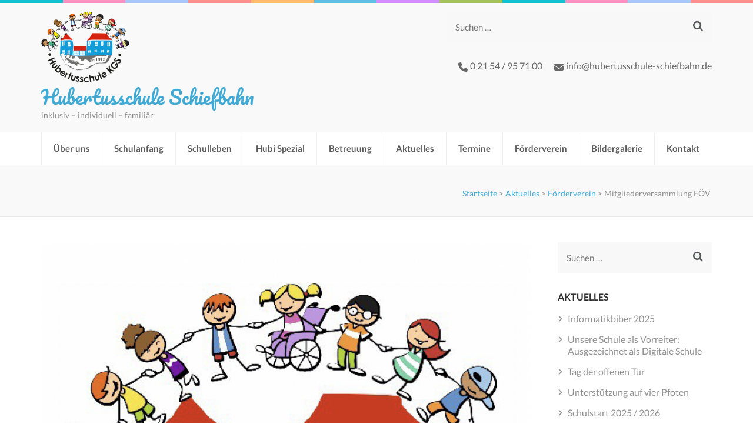

--- FILE ---
content_type: text/html; charset=UTF-8
request_url: https://www.hubertusschule-schiefbahn.de/mitgliederversammlung-foev
body_size: 15299
content:
    <!DOCTYPE html>
    <html lang="de">
    
<head>

    <meta charset="UTF-8">
	<meta name="viewport" content="width=device-width, initial-scale=1">
	<link rel="profile" href="http://gmpg.org/xfn/11">
	<link rel="pingback" href="https://www.hubertusschule-schiefbahn.de/xmlrpc.php">
    <meta name='robots' content='index, follow, max-image-preview:large, max-snippet:-1, max-video-preview:-1' />
	<style>img:is([sizes="auto" i], [sizes^="auto," i]) { contain-intrinsic-size: 3000px 1500px }</style>
	
	<!-- This site is optimized with the Yoast SEO plugin v24.7 - https://yoast.com/wordpress/plugins/seo/ -->
	<title>Mitgliederversammlung FÖV - Hubertusschule Schiefbahn</title>
	<meta name="description" content="Aktuelles aus der katholischen Grundschule Hubertusschule in Schiefbahn." />
	<link rel="canonical" href="https://www.hubertusschule-schiefbahn.de/mitgliederversammlung-foev" />
	<meta property="og:locale" content="de_DE" />
	<meta property="og:type" content="article" />
	<meta property="og:title" content="Mitgliederversammlung FÖV - Hubertusschule Schiefbahn" />
	<meta property="og:description" content="Aktuelles aus der katholischen Grundschule Hubertusschule in Schiefbahn." />
	<meta property="og:url" content="https://www.hubertusschule-schiefbahn.de/mitgliederversammlung-foev" />
	<meta property="og:site_name" content="Hubertusschule Schiefbahn" />
	<meta property="article:publisher" content="https://www.facebook.com/groups/561005990693663/" />
	<meta property="article:published_time" content="2023-02-27T15:33:22+00:00" />
	<meta property="article:modified_time" content="2023-02-27T15:33:24+00:00" />
	<meta property="og:image" content="https://www.hubertusschule-schiefbahn.de/wp-content/uploads/2023/02/Bildschirm­foto-2023-02-27-um-16.28.13.png" />
	<meta property="og:image:width" content="1080" />
	<meta property="og:image:height" content="1266" />
	<meta property="og:image:type" content="image/png" />
	<meta name="author" content="Susanne Nölle" />
	<meta name="twitter:card" content="summary_large_image" />
	<meta name="twitter:label1" content="Verfasst von" />
	<meta name="twitter:data1" content="Susanne Nölle" />
	<meta name="twitter:label2" content="Geschätzte Lesezeit" />
	<meta name="twitter:data2" content="1 Minute" />
	<script type="application/ld+json" class="yoast-schema-graph">{"@context":"https://schema.org","@graph":[{"@type":"Article","@id":"https://www.hubertusschule-schiefbahn.de/mitgliederversammlung-foev#article","isPartOf":{"@id":"https://www.hubertusschule-schiefbahn.de/mitgliederversammlung-foev"},"author":{"name":"Susanne Nölle","@id":"https://www.hubertusschule-schiefbahn.de/#/schema/person/fec5e0daffb81f1ea29246b5c2687c1b"},"headline":"Mitgliederversammlung FÖV","datePublished":"2023-02-27T15:33:22+00:00","dateModified":"2023-02-27T15:33:24+00:00","mainEntityOfPage":{"@id":"https://www.hubertusschule-schiefbahn.de/mitgliederversammlung-foev"},"wordCount":23,"publisher":{"@id":"https://www.hubertusschule-schiefbahn.de/#organization"},"image":{"@id":"https://www.hubertusschule-schiefbahn.de/mitgliederversammlung-foev#primaryimage"},"thumbnailUrl":"https://www.hubertusschule-schiefbahn.de/wp-content/uploads/2023/02/Bildschirm­foto-2023-02-27-um-16.28.13.png","articleSection":["Förderverein"],"inLanguage":"de"},{"@type":"WebPage","@id":"https://www.hubertusschule-schiefbahn.de/mitgliederversammlung-foev","url":"https://www.hubertusschule-schiefbahn.de/mitgliederversammlung-foev","name":"Mitgliederversammlung FÖV - Hubertusschule Schiefbahn","isPartOf":{"@id":"https://www.hubertusschule-schiefbahn.de/#website"},"primaryImageOfPage":{"@id":"https://www.hubertusschule-schiefbahn.de/mitgliederversammlung-foev#primaryimage"},"image":{"@id":"https://www.hubertusschule-schiefbahn.de/mitgliederversammlung-foev#primaryimage"},"thumbnailUrl":"https://www.hubertusschule-schiefbahn.de/wp-content/uploads/2023/02/Bildschirm­foto-2023-02-27-um-16.28.13.png","datePublished":"2023-02-27T15:33:22+00:00","dateModified":"2023-02-27T15:33:24+00:00","description":"Aktuelles aus der katholischen Grundschule Hubertusschule in Schiefbahn.","breadcrumb":{"@id":"https://www.hubertusschule-schiefbahn.de/mitgliederversammlung-foev#breadcrumb"},"inLanguage":"de","potentialAction":[{"@type":"ReadAction","target":["https://www.hubertusschule-schiefbahn.de/mitgliederversammlung-foev"]}]},{"@type":"ImageObject","inLanguage":"de","@id":"https://www.hubertusschule-schiefbahn.de/mitgliederversammlung-foev#primaryimage","url":"https://www.hubertusschule-schiefbahn.de/wp-content/uploads/2023/02/Bildschirm­foto-2023-02-27-um-16.28.13.png","contentUrl":"https://www.hubertusschule-schiefbahn.de/wp-content/uploads/2023/02/Bildschirm­foto-2023-02-27-um-16.28.13.png","width":1080,"height":1266},{"@type":"BreadcrumbList","@id":"https://www.hubertusschule-schiefbahn.de/mitgliederversammlung-foev#breadcrumb","itemListElement":[{"@type":"ListItem","position":1,"name":"Startseite","item":"https://www.hubertusschule-schiefbahn.de/"},{"@type":"ListItem","position":2,"name":"Aktuelles","item":"https://www.hubertusschule-schiefbahn.de/aktuelles"},{"@type":"ListItem","position":3,"name":"Mitgliederversammlung FÖV"}]},{"@type":"WebSite","@id":"https://www.hubertusschule-schiefbahn.de/#website","url":"https://www.hubertusschule-schiefbahn.de/","name":"Hubertusschule Schiefbahn","description":"inklusiv - individuell - familiär","publisher":{"@id":"https://www.hubertusschule-schiefbahn.de/#organization"},"potentialAction":[{"@type":"SearchAction","target":{"@type":"EntryPoint","urlTemplate":"https://www.hubertusschule-schiefbahn.de/?s={search_term_string}"},"query-input":{"@type":"PropertyValueSpecification","valueRequired":true,"valueName":"search_term_string"}}],"inLanguage":"de"},{"@type":"Organization","@id":"https://www.hubertusschule-schiefbahn.de/#organization","name":"Hubertusschule Schiefbahn","url":"https://www.hubertusschule-schiefbahn.de/","logo":{"@type":"ImageObject","inLanguage":"de","@id":"https://www.hubertusschule-schiefbahn.de/#/schema/logo/image/","url":"https://www.hubertusschule-schiefbahn.de/wp-content/uploads/2018/04/Website-Icon-512-512.jpg","contentUrl":"https://www.hubertusschule-schiefbahn.de/wp-content/uploads/2018/04/Website-Icon-512-512.jpg","width":512,"height":512,"caption":"Hubertusschule Schiefbahn"},"image":{"@id":"https://www.hubertusschule-schiefbahn.de/#/schema/logo/image/"},"sameAs":["https://www.facebook.com/groups/561005990693663/"]},{"@type":"Person","@id":"https://www.hubertusschule-schiefbahn.de/#/schema/person/fec5e0daffb81f1ea29246b5c2687c1b","name":"Susanne Nölle","url":"https://www.hubertusschule-schiefbahn.de/author/snoelle"}]}</script>
	<!-- / Yoast SEO plugin. -->


<link rel="alternate" type="application/rss+xml" title="Hubertusschule Schiefbahn &raquo; Feed" href="https://www.hubertusschule-schiefbahn.de/feed" />
<link rel="alternate" type="application/rss+xml" title="Hubertusschule Schiefbahn &raquo; Kommentar-Feed" href="https://www.hubertusschule-schiefbahn.de/comments/feed" />
<script type="text/javascript">
/* <![CDATA[ */
window._wpemojiSettings = {"baseUrl":"https:\/\/s.w.org\/images\/core\/emoji\/15.0.3\/72x72\/","ext":".png","svgUrl":"https:\/\/s.w.org\/images\/core\/emoji\/15.0.3\/svg\/","svgExt":".svg","source":{"concatemoji":"https:\/\/www.hubertusschule-schiefbahn.de\/wp-includes\/js\/wp-emoji-release.min.js?ver=6.7.4"}};
/*! This file is auto-generated */
!function(i,n){var o,s,e;function c(e){try{var t={supportTests:e,timestamp:(new Date).valueOf()};sessionStorage.setItem(o,JSON.stringify(t))}catch(e){}}function p(e,t,n){e.clearRect(0,0,e.canvas.width,e.canvas.height),e.fillText(t,0,0);var t=new Uint32Array(e.getImageData(0,0,e.canvas.width,e.canvas.height).data),r=(e.clearRect(0,0,e.canvas.width,e.canvas.height),e.fillText(n,0,0),new Uint32Array(e.getImageData(0,0,e.canvas.width,e.canvas.height).data));return t.every(function(e,t){return e===r[t]})}function u(e,t,n){switch(t){case"flag":return n(e,"\ud83c\udff3\ufe0f\u200d\u26a7\ufe0f","\ud83c\udff3\ufe0f\u200b\u26a7\ufe0f")?!1:!n(e,"\ud83c\uddfa\ud83c\uddf3","\ud83c\uddfa\u200b\ud83c\uddf3")&&!n(e,"\ud83c\udff4\udb40\udc67\udb40\udc62\udb40\udc65\udb40\udc6e\udb40\udc67\udb40\udc7f","\ud83c\udff4\u200b\udb40\udc67\u200b\udb40\udc62\u200b\udb40\udc65\u200b\udb40\udc6e\u200b\udb40\udc67\u200b\udb40\udc7f");case"emoji":return!n(e,"\ud83d\udc26\u200d\u2b1b","\ud83d\udc26\u200b\u2b1b")}return!1}function f(e,t,n){var r="undefined"!=typeof WorkerGlobalScope&&self instanceof WorkerGlobalScope?new OffscreenCanvas(300,150):i.createElement("canvas"),a=r.getContext("2d",{willReadFrequently:!0}),o=(a.textBaseline="top",a.font="600 32px Arial",{});return e.forEach(function(e){o[e]=t(a,e,n)}),o}function t(e){var t=i.createElement("script");t.src=e,t.defer=!0,i.head.appendChild(t)}"undefined"!=typeof Promise&&(o="wpEmojiSettingsSupports",s=["flag","emoji"],n.supports={everything:!0,everythingExceptFlag:!0},e=new Promise(function(e){i.addEventListener("DOMContentLoaded",e,{once:!0})}),new Promise(function(t){var n=function(){try{var e=JSON.parse(sessionStorage.getItem(o));if("object"==typeof e&&"number"==typeof e.timestamp&&(new Date).valueOf()<e.timestamp+604800&&"object"==typeof e.supportTests)return e.supportTests}catch(e){}return null}();if(!n){if("undefined"!=typeof Worker&&"undefined"!=typeof OffscreenCanvas&&"undefined"!=typeof URL&&URL.createObjectURL&&"undefined"!=typeof Blob)try{var e="postMessage("+f.toString()+"("+[JSON.stringify(s),u.toString(),p.toString()].join(",")+"));",r=new Blob([e],{type:"text/javascript"}),a=new Worker(URL.createObjectURL(r),{name:"wpTestEmojiSupports"});return void(a.onmessage=function(e){c(n=e.data),a.terminate(),t(n)})}catch(e){}c(n=f(s,u,p))}t(n)}).then(function(e){for(var t in e)n.supports[t]=e[t],n.supports.everything=n.supports.everything&&n.supports[t],"flag"!==t&&(n.supports.everythingExceptFlag=n.supports.everythingExceptFlag&&n.supports[t]);n.supports.everythingExceptFlag=n.supports.everythingExceptFlag&&!n.supports.flag,n.DOMReady=!1,n.readyCallback=function(){n.DOMReady=!0}}).then(function(){return e}).then(function(){var e;n.supports.everything||(n.readyCallback(),(e=n.source||{}).concatemoji?t(e.concatemoji):e.wpemoji&&e.twemoji&&(t(e.twemoji),t(e.wpemoji)))}))}((window,document),window._wpemojiSettings);
/* ]]> */
</script>
<link rel='stylesheet' id='formidable-css' href='https://www.hubertusschule-schiefbahn.de/wp-content/plugins/formidable/css/formidableforms.css?ver=3311131' type='text/css' media='all' />
<style id='wp-emoji-styles-inline-css' type='text/css'>

	img.wp-smiley, img.emoji {
		display: inline !important;
		border: none !important;
		box-shadow: none !important;
		height: 1em !important;
		width: 1em !important;
		margin: 0 0.07em !important;
		vertical-align: -0.1em !important;
		background: none !important;
		padding: 0 !important;
	}
</style>
<link rel='stylesheet' id='wp-block-library-css' href='https://www.hubertusschule-schiefbahn.de/wp-includes/css/dist/block-library/style.min.css?ver=6.7.4' type='text/css' media='all' />
<style id='classic-theme-styles-inline-css' type='text/css'>
/*! This file is auto-generated */
.wp-block-button__link{color:#fff;background-color:#32373c;border-radius:9999px;box-shadow:none;text-decoration:none;padding:calc(.667em + 2px) calc(1.333em + 2px);font-size:1.125em}.wp-block-file__button{background:#32373c;color:#fff;text-decoration:none}
</style>
<style id='global-styles-inline-css' type='text/css'>
:root{--wp--preset--aspect-ratio--square: 1;--wp--preset--aspect-ratio--4-3: 4/3;--wp--preset--aspect-ratio--3-4: 3/4;--wp--preset--aspect-ratio--3-2: 3/2;--wp--preset--aspect-ratio--2-3: 2/3;--wp--preset--aspect-ratio--16-9: 16/9;--wp--preset--aspect-ratio--9-16: 9/16;--wp--preset--color--black: #000000;--wp--preset--color--cyan-bluish-gray: #abb8c3;--wp--preset--color--white: #ffffff;--wp--preset--color--pale-pink: #f78da7;--wp--preset--color--vivid-red: #cf2e2e;--wp--preset--color--luminous-vivid-orange: #ff6900;--wp--preset--color--luminous-vivid-amber: #fcb900;--wp--preset--color--light-green-cyan: #7bdcb5;--wp--preset--color--vivid-green-cyan: #00d084;--wp--preset--color--pale-cyan-blue: #8ed1fc;--wp--preset--color--vivid-cyan-blue: #0693e3;--wp--preset--color--vivid-purple: #9b51e0;--wp--preset--gradient--vivid-cyan-blue-to-vivid-purple: linear-gradient(135deg,rgba(6,147,227,1) 0%,rgb(155,81,224) 100%);--wp--preset--gradient--light-green-cyan-to-vivid-green-cyan: linear-gradient(135deg,rgb(122,220,180) 0%,rgb(0,208,130) 100%);--wp--preset--gradient--luminous-vivid-amber-to-luminous-vivid-orange: linear-gradient(135deg,rgba(252,185,0,1) 0%,rgba(255,105,0,1) 100%);--wp--preset--gradient--luminous-vivid-orange-to-vivid-red: linear-gradient(135deg,rgba(255,105,0,1) 0%,rgb(207,46,46) 100%);--wp--preset--gradient--very-light-gray-to-cyan-bluish-gray: linear-gradient(135deg,rgb(238,238,238) 0%,rgb(169,184,195) 100%);--wp--preset--gradient--cool-to-warm-spectrum: linear-gradient(135deg,rgb(74,234,220) 0%,rgb(151,120,209) 20%,rgb(207,42,186) 40%,rgb(238,44,130) 60%,rgb(251,105,98) 80%,rgb(254,248,76) 100%);--wp--preset--gradient--blush-light-purple: linear-gradient(135deg,rgb(255,206,236) 0%,rgb(152,150,240) 100%);--wp--preset--gradient--blush-bordeaux: linear-gradient(135deg,rgb(254,205,165) 0%,rgb(254,45,45) 50%,rgb(107,0,62) 100%);--wp--preset--gradient--luminous-dusk: linear-gradient(135deg,rgb(255,203,112) 0%,rgb(199,81,192) 50%,rgb(65,88,208) 100%);--wp--preset--gradient--pale-ocean: linear-gradient(135deg,rgb(255,245,203) 0%,rgb(182,227,212) 50%,rgb(51,167,181) 100%);--wp--preset--gradient--electric-grass: linear-gradient(135deg,rgb(202,248,128) 0%,rgb(113,206,126) 100%);--wp--preset--gradient--midnight: linear-gradient(135deg,rgb(2,3,129) 0%,rgb(40,116,252) 100%);--wp--preset--font-size--small: 13px;--wp--preset--font-size--medium: 20px;--wp--preset--font-size--large: 36px;--wp--preset--font-size--x-large: 42px;--wp--preset--spacing--20: 0.44rem;--wp--preset--spacing--30: 0.67rem;--wp--preset--spacing--40: 1rem;--wp--preset--spacing--50: 1.5rem;--wp--preset--spacing--60: 2.25rem;--wp--preset--spacing--70: 3.38rem;--wp--preset--spacing--80: 5.06rem;--wp--preset--shadow--natural: 6px 6px 9px rgba(0, 0, 0, 0.2);--wp--preset--shadow--deep: 12px 12px 50px rgba(0, 0, 0, 0.4);--wp--preset--shadow--sharp: 6px 6px 0px rgba(0, 0, 0, 0.2);--wp--preset--shadow--outlined: 6px 6px 0px -3px rgba(255, 255, 255, 1), 6px 6px rgba(0, 0, 0, 1);--wp--preset--shadow--crisp: 6px 6px 0px rgba(0, 0, 0, 1);}:where(.is-layout-flex){gap: 0.5em;}:where(.is-layout-grid){gap: 0.5em;}body .is-layout-flex{display: flex;}.is-layout-flex{flex-wrap: wrap;align-items: center;}.is-layout-flex > :is(*, div){margin: 0;}body .is-layout-grid{display: grid;}.is-layout-grid > :is(*, div){margin: 0;}:where(.wp-block-columns.is-layout-flex){gap: 2em;}:where(.wp-block-columns.is-layout-grid){gap: 2em;}:where(.wp-block-post-template.is-layout-flex){gap: 1.25em;}:where(.wp-block-post-template.is-layout-grid){gap: 1.25em;}.has-black-color{color: var(--wp--preset--color--black) !important;}.has-cyan-bluish-gray-color{color: var(--wp--preset--color--cyan-bluish-gray) !important;}.has-white-color{color: var(--wp--preset--color--white) !important;}.has-pale-pink-color{color: var(--wp--preset--color--pale-pink) !important;}.has-vivid-red-color{color: var(--wp--preset--color--vivid-red) !important;}.has-luminous-vivid-orange-color{color: var(--wp--preset--color--luminous-vivid-orange) !important;}.has-luminous-vivid-amber-color{color: var(--wp--preset--color--luminous-vivid-amber) !important;}.has-light-green-cyan-color{color: var(--wp--preset--color--light-green-cyan) !important;}.has-vivid-green-cyan-color{color: var(--wp--preset--color--vivid-green-cyan) !important;}.has-pale-cyan-blue-color{color: var(--wp--preset--color--pale-cyan-blue) !important;}.has-vivid-cyan-blue-color{color: var(--wp--preset--color--vivid-cyan-blue) !important;}.has-vivid-purple-color{color: var(--wp--preset--color--vivid-purple) !important;}.has-black-background-color{background-color: var(--wp--preset--color--black) !important;}.has-cyan-bluish-gray-background-color{background-color: var(--wp--preset--color--cyan-bluish-gray) !important;}.has-white-background-color{background-color: var(--wp--preset--color--white) !important;}.has-pale-pink-background-color{background-color: var(--wp--preset--color--pale-pink) !important;}.has-vivid-red-background-color{background-color: var(--wp--preset--color--vivid-red) !important;}.has-luminous-vivid-orange-background-color{background-color: var(--wp--preset--color--luminous-vivid-orange) !important;}.has-luminous-vivid-amber-background-color{background-color: var(--wp--preset--color--luminous-vivid-amber) !important;}.has-light-green-cyan-background-color{background-color: var(--wp--preset--color--light-green-cyan) !important;}.has-vivid-green-cyan-background-color{background-color: var(--wp--preset--color--vivid-green-cyan) !important;}.has-pale-cyan-blue-background-color{background-color: var(--wp--preset--color--pale-cyan-blue) !important;}.has-vivid-cyan-blue-background-color{background-color: var(--wp--preset--color--vivid-cyan-blue) !important;}.has-vivid-purple-background-color{background-color: var(--wp--preset--color--vivid-purple) !important;}.has-black-border-color{border-color: var(--wp--preset--color--black) !important;}.has-cyan-bluish-gray-border-color{border-color: var(--wp--preset--color--cyan-bluish-gray) !important;}.has-white-border-color{border-color: var(--wp--preset--color--white) !important;}.has-pale-pink-border-color{border-color: var(--wp--preset--color--pale-pink) !important;}.has-vivid-red-border-color{border-color: var(--wp--preset--color--vivid-red) !important;}.has-luminous-vivid-orange-border-color{border-color: var(--wp--preset--color--luminous-vivid-orange) !important;}.has-luminous-vivid-amber-border-color{border-color: var(--wp--preset--color--luminous-vivid-amber) !important;}.has-light-green-cyan-border-color{border-color: var(--wp--preset--color--light-green-cyan) !important;}.has-vivid-green-cyan-border-color{border-color: var(--wp--preset--color--vivid-green-cyan) !important;}.has-pale-cyan-blue-border-color{border-color: var(--wp--preset--color--pale-cyan-blue) !important;}.has-vivid-cyan-blue-border-color{border-color: var(--wp--preset--color--vivid-cyan-blue) !important;}.has-vivid-purple-border-color{border-color: var(--wp--preset--color--vivid-purple) !important;}.has-vivid-cyan-blue-to-vivid-purple-gradient-background{background: var(--wp--preset--gradient--vivid-cyan-blue-to-vivid-purple) !important;}.has-light-green-cyan-to-vivid-green-cyan-gradient-background{background: var(--wp--preset--gradient--light-green-cyan-to-vivid-green-cyan) !important;}.has-luminous-vivid-amber-to-luminous-vivid-orange-gradient-background{background: var(--wp--preset--gradient--luminous-vivid-amber-to-luminous-vivid-orange) !important;}.has-luminous-vivid-orange-to-vivid-red-gradient-background{background: var(--wp--preset--gradient--luminous-vivid-orange-to-vivid-red) !important;}.has-very-light-gray-to-cyan-bluish-gray-gradient-background{background: var(--wp--preset--gradient--very-light-gray-to-cyan-bluish-gray) !important;}.has-cool-to-warm-spectrum-gradient-background{background: var(--wp--preset--gradient--cool-to-warm-spectrum) !important;}.has-blush-light-purple-gradient-background{background: var(--wp--preset--gradient--blush-light-purple) !important;}.has-blush-bordeaux-gradient-background{background: var(--wp--preset--gradient--blush-bordeaux) !important;}.has-luminous-dusk-gradient-background{background: var(--wp--preset--gradient--luminous-dusk) !important;}.has-pale-ocean-gradient-background{background: var(--wp--preset--gradient--pale-ocean) !important;}.has-electric-grass-gradient-background{background: var(--wp--preset--gradient--electric-grass) !important;}.has-midnight-gradient-background{background: var(--wp--preset--gradient--midnight) !important;}.has-small-font-size{font-size: var(--wp--preset--font-size--small) !important;}.has-medium-font-size{font-size: var(--wp--preset--font-size--medium) !important;}.has-large-font-size{font-size: var(--wp--preset--font-size--large) !important;}.has-x-large-font-size{font-size: var(--wp--preset--font-size--x-large) !important;}
:where(.wp-block-post-template.is-layout-flex){gap: 1.25em;}:where(.wp-block-post-template.is-layout-grid){gap: 1.25em;}
:where(.wp-block-columns.is-layout-flex){gap: 2em;}:where(.wp-block-columns.is-layout-grid){gap: 2em;}
:root :where(.wp-block-pullquote){font-size: 1.5em;line-height: 1.6;}
</style>
<link rel='stylesheet' id='rara-theme-toolkit-profontawesome-css' href='https://www.hubertusschule-schiefbahn.de/wp-content/plugins/rara-theme-toolkit-pro/public/css/font-awesome.min.css?ver=1.0.0' type='text/css' media='all' />
<link rel='stylesheet' id='rara-theme-toolkit-pro-css' href='https://www.hubertusschule-schiefbahn.de/wp-content/plugins/rara-theme-toolkit-pro/public/css/rara-theme-toolkit-pro-public.min.css?ver=1.0.0' type='text/css' media='all' />
<link rel='stylesheet' id='rara-theme-toolkit-prolightslider-css' href='https://www.hubertusschule-schiefbahn.de/wp-content/plugins/rara-theme-toolkit-pro/public/css/lightslider.min.css?ver=1.0.0' type='text/css' media='all' />
<link rel='stylesheet' id='rara-theme-toolkit-prolightsidr-css' href='https://www.hubertusschule-schiefbahn.de/wp-content/plugins/rara-theme-toolkit-pro/public/css/jquery.sidr.light.min.css?ver=1.0.0' type='text/css' media='all' />
<link rel='stylesheet' id='font-awesome-css' href='https://www.hubertusschule-schiefbahn.de/wp-content/themes/preschool-and-kindergarten-pro/css/font-awesome.css?ver=6.7.4' type='text/css' media='all' />
<link rel='stylesheet' id='jquery-sidr-light-css' href='https://www.hubertusschule-schiefbahn.de/wp-content/themes/preschool-and-kindergarten-pro/css/jquery.sidr.light.css?ver=6.7.4' type='text/css' media='all' />
<link rel='stylesheet' id='animate-css' href='https://www.hubertusschule-schiefbahn.de/wp-content/themes/preschool-and-kindergarten-pro/css/animate.css?ver=6.7.4' type='text/css' media='all' />
<link rel='stylesheet' id='owl-carousel-min-css' href='https://www.hubertusschule-schiefbahn.de/wp-content/themes/preschool-and-kindergarten-pro/css/owl.carousel.min.css?ver=6.7.4' type='text/css' media='all' />
<link rel='stylesheet' id='owl-theme-default-min-css' href='https://www.hubertusschule-schiefbahn.de/wp-content/themes/preschool-and-kindergarten-pro/css/owl.theme.default.min.css?ver=6.7.4' type='text/css' media='all' />
<link rel='stylesheet' id='preschool-and-kindergarten-style-css' href='https://www.hubertusschule-schiefbahn.de/wp-content/themes/preschool-and-kindergarten-pro/style.css?ver=2.1.0' type='text/css' media='all' />
<link rel='stylesheet' id='jquery-fancybox-css' href='https://www.hubertusschule-schiefbahn.de/wp-content/themes/preschool-and-kindergarten-pro/js/fancybox/jquery.fancybox.css?ver=2.1.5' type='text/css' media='all' />
<link rel='stylesheet' id='preschool-and-kindergarten-pro-google-fonts-css' href='https://www.hubertusschule-schiefbahn.de/wp-content/uploads/fonts/0be5abdd35f3b290d872f8fdf9f3b772/font.css?v=1669758578' type='text/css' media='all' />
<link rel='stylesheet' id='ngg_trigger_buttons-css' href='https://www.hubertusschule-schiefbahn.de/wp-content/plugins/nextgen-gallery/static/GalleryDisplay/trigger_buttons.css?ver=3.59.10' type='text/css' media='all' />
<link rel='stylesheet' id='fancybox-0-css' href='https://www.hubertusschule-schiefbahn.de/wp-content/plugins/nextgen-gallery/static/Lightbox/fancybox/jquery.fancybox-1.3.4.css?ver=3.59.10' type='text/css' media='all' />
<link rel='stylesheet' id='fontawesome_v4_shim_style-css' href='https://www.hubertusschule-schiefbahn.de/wp-content/plugins/nextgen-gallery/static/FontAwesome/css/v4-shims.min.css?ver=6.7.4' type='text/css' media='all' />
<link rel='stylesheet' id='fontawesome-css' href='https://www.hubertusschule-schiefbahn.de/wp-content/plugins/nextgen-gallery/static/FontAwesome/css/all.min.css?ver=6.7.4' type='text/css' media='all' />
<link rel='stylesheet' id='nextgen_pagination_style-css' href='https://www.hubertusschule-schiefbahn.de/wp-content/plugins/nextgen-gallery/static/GalleryDisplay/pagination_style.css?ver=3.59.10' type='text/css' media='all' />
<link rel='stylesheet' id='nextgen_basic_thumbnails_style-css' href='https://www.hubertusschule-schiefbahn.de/wp-content/plugins/nextgen-gallery/static/Thumbnails/nextgen_basic_thumbnails.css?ver=3.59.10' type='text/css' media='all' />
<link rel='stylesheet' id='nextgen_widgets_style-css' href='https://www.hubertusschule-schiefbahn.de/wp-content/plugins/nextgen-gallery/static/Widget/display.css?ver=3.59.10' type='text/css' media='all' />
<script type="text/javascript" src="https://www.hubertusschule-schiefbahn.de/wp-includes/js/jquery/jquery.min.js?ver=3.7.1" id="jquery-core-js"></script>
<script type="text/javascript" src="https://www.hubertusschule-schiefbahn.de/wp-includes/js/jquery/jquery-migrate.min.js?ver=3.4.1" id="jquery-migrate-js"></script>
<script type="text/javascript" src="https://www.hubertusschule-schiefbahn.de/wp-content/plugins/rara-theme-toolkit-pro/public/js/odometer.min.js?ver=1.0.0" id="odometer-js"></script>
<script type="text/javascript" src="https://www.hubertusschule-schiefbahn.de/wp-content/plugins/rara-theme-toolkit-pro/public/js/waypoint.min.js?ver=1.0.0" id="waypoint-js"></script>
<script type="text/javascript" src="https://www.hubertusschule-schiefbahn.de/wp-content/plugins/rara-theme-toolkit-pro/public/js/rara-theme-toolkit-pro-public.min.js?ver=1.0.0" id="rara-theme-toolkit-pro-js"></script>
<script type="text/javascript" src="https://www.hubertusschule-schiefbahn.de/wp-content/plugins/rara-theme-toolkit-pro/public/js/jquery.isotope.min.js?ver=1.0.0" id="isotope-js"></script>
<script type="text/javascript" src="https://www.hubertusschule-schiefbahn.de/wp-content/plugins/rara-theme-toolkit-pro/public/js/rttk-portfolio-isotope.min.js?ver=1.0.0" id="rttk-portfolio-isotope-js"></script>
<script type="text/javascript" src="https://www.hubertusschule-schiefbahn.de/wp-content/plugins/rara-theme-toolkit-pro/public/js/lightslider.min.js?ver=1.0.0" id="lightslider-js"></script>
<script type="text/javascript" src="https://www.hubertusschule-schiefbahn.de/wp-content/plugins/rara-theme-toolkit-pro/public/js/settings.min.js?ver=1.0.0" id="rttk-portfolio-settings-js"></script>
<script type="text/javascript" id="photocrati_ajax-js-extra">
/* <![CDATA[ */
var photocrati_ajax = {"url":"https:\/\/www.hubertusschule-schiefbahn.de\/index.php?photocrati_ajax=1","rest_url":"https:\/\/www.hubertusschule-schiefbahn.de\/wp-json\/","wp_home_url":"https:\/\/www.hubertusschule-schiefbahn.de","wp_site_url":"https:\/\/www.hubertusschule-schiefbahn.de","wp_root_url":"https:\/\/www.hubertusschule-schiefbahn.de","wp_plugins_url":"https:\/\/www.hubertusschule-schiefbahn.de\/wp-content\/plugins","wp_content_url":"https:\/\/www.hubertusschule-schiefbahn.de\/wp-content","wp_includes_url":"https:\/\/www.hubertusschule-schiefbahn.de\/wp-includes\/","ngg_param_slug":"nggallery","rest_nonce":"dd76cbd724"};
/* ]]> */
</script>
<script type="text/javascript" src="https://www.hubertusschule-schiefbahn.de/wp-content/plugins/nextgen-gallery/static/Legacy/ajax.min.js?ver=3.59.10" id="photocrati_ajax-js"></script>
<script type="text/javascript" src="https://www.hubertusschule-schiefbahn.de/wp-content/plugins/nextgen-gallery/static/FontAwesome/js/v4-shims.min.js?ver=5.3.1" id="fontawesome_v4_shim-js"></script>
<script type="text/javascript" defer crossorigin="anonymous" data-auto-replace-svg="false" data-keep-original-source="false" data-search-pseudo-elements src="https://www.hubertusschule-schiefbahn.de/wp-content/plugins/nextgen-gallery/static/FontAwesome/js/all.min.js?ver=5.3.1" id="fontawesome-js"></script>
<script type="text/javascript" src="https://www.hubertusschule-schiefbahn.de/wp-content/plugins/nextgen-gallery/static/Thumbnails/nextgen_basic_thumbnails.js?ver=3.59.10" id="nextgen_basic_thumbnails_script-js"></script>
<link rel="https://api.w.org/" href="https://www.hubertusschule-schiefbahn.de/wp-json/" /><link rel="alternate" title="JSON" type="application/json" href="https://www.hubertusschule-schiefbahn.de/wp-json/wp/v2/posts/9105" /><link rel="EditURI" type="application/rsd+xml" title="RSD" href="https://www.hubertusschule-schiefbahn.de/xmlrpc.php?rsd" />
<meta name="generator" content="WordPress 6.7.4" />
<link rel='shortlink' href='https://www.hubertusschule-schiefbahn.de/?p=9105' />
<link rel="alternate" title="oEmbed (JSON)" type="application/json+oembed" href="https://www.hubertusschule-schiefbahn.de/wp-json/oembed/1.0/embed?url=https%3A%2F%2Fwww.hubertusschule-schiefbahn.de%2Fmitgliederversammlung-foev" />
<link rel="alternate" title="oEmbed (XML)" type="text/xml+oembed" href="https://www.hubertusschule-schiefbahn.de/wp-json/oembed/1.0/embed?url=https%3A%2F%2Fwww.hubertusschule-schiefbahn.de%2Fmitgliederversammlung-foev&#038;format=xml" />
            <meta property="og:url"         content="https://www.hubertusschule-schiefbahn.de/mitgliederversammlung-foev" />
            <meta property="og:type"        content="article" />
            <meta property="og:title"       content="Mitgliederversammlung FÖV" />
            <meta property="og:description" content="
Alle Mitglieder des Fördervereins der Hubertusschule sind herzlich zur nächsten Mitgliederversammlung eingeladen.
&nbsp;







Marcel Gormanns &amp; Peter Drews
" />
            <meta property="og:image"       content="https://www.hubertusschule-schiefbahn.de/wp-content/uploads/2023/02/Bildschirm­foto-2023-02-27-um-16.28.13-520x520.png" />
        <style type="text/css">.broken_link, a.broken_link {
	text-decoration: line-through;
}</style><link rel="icon" href="https://www.hubertusschule-schiefbahn.de/wp-content/uploads/2018/04/cropped-Website-Icon-512-512-32x32.jpg" sizes="32x32" />
<link rel="icon" href="https://www.hubertusschule-schiefbahn.de/wp-content/uploads/2018/04/cropped-Website-Icon-512-512-192x192.jpg" sizes="192x192" />
<link rel="apple-touch-icon" href="https://www.hubertusschule-schiefbahn.de/wp-content/uploads/2018/04/cropped-Website-Icon-512-512-180x180.jpg" />
<meta name="msapplication-TileImage" content="https://www.hubertusschule-schiefbahn.de/wp-content/uploads/2018/04/cropped-Website-Icon-512-512-270x270.jpg" />
<style type='text/css' media='all'>    
    .site-branding .site-title{
        font-family: Pacifico;
    }

    /*for body*/
    body{
        font-size: 18px;
        line-height: 25px;
        color: #616161;
        font-family: Lato;
        font-weight: 400;
        font-style: normal;
        background: url() #ffffff;
    }

    #primary .post .entry-content h1,
    #primary .page .entry-content h1{
        font-family: Lato;
        font-size: 59px;
        line-height: 72px;
        font-weight: 400;
        font-style: normal;
        color: #313131;
    }

    #primary .post .entry-content h2,
    #primary .page .entry-content h2{
        font-family: Lato;
        font-size: 42px;
        line-height: 25px;
        font-weight: 400;
        font-style: normal;
        color: #313131;
    }

    #primary .post .entry-content h3,
    #primary .page .entry-content h3{
        font-family: Lato;
        font-size: 36px;
        line-height: 20px;
        font-weight: 400;
        font-style: normal;
        color: #313131;
    }

    #primary .post .entry-content h4,
    #primary .page .entry-content h4{
        font-family: Lato;
        font-size: 24px;
        line-height: 29px;
        font-weight: 400;
        font-style: normal;
        color: #313131;
    }

    #primary .post .entry-content h5,
    #primary .page .entry-content h5{
        font-family: Lato;
        font-size: 20px;
        line-height: 24px;
        font-weight: 400;
        font-style: normal;
        color: #313131;
    }

    #primary .post .entry-content h6,
    #primary .page .entry-content h6{
        font-family: Lato;
        font-size: 16px;
        line-height: 19px;
        font-weight: 400;
        font-style: normal;
        color: #313131;
    }
    
    /* primary color */
    a{
        color: #41aad4;
    }
    
    a:hover,
    a:focus{
        color: #41aad4;
    }

    .header-t .contact-info li a:hover,
    .header-t .contact-info li a:focus,
    .header-t .widget_rttk_social_links ul li a:hover,
    .header-t .widget_rttk_social_links ul li a:focus,
    .section-2 .col .text-holder .title a:hover,
    .section-2 .col .text-holder .title a:focus,
    .latest-events .col .text-holder .event-title a:hover,
    .latest-events .col .text-holder .event-title a:focus,
    .featured .btn-holder .btn-view:hover,
    .featured .btn-holder .btn-view:focus,
    .our-staff .btn-holder .btn-view:hover,
    .our-staff .btn-holder .btn-view:focus,
    .news .post .entry-title a:hover,
    .news .post .entry-title a:focus,
    .news .btn-holder .btn-view:hover,
    .news .btn-holder .btn-view:focus,
    .promotional-block .text-holder .btn-contact:hover,
    .promotional-block .text-holder .btn-contact:focus,
    .contact-section .holder .text .text-holder .tel-link a:hover,
    .contact-section .holder .text .text-holder .email-link a:hover,
    .contact-section .holder .text .text-holder .tel-link a:focus,
    .contact-section .holder .text .text-holder .email-link a:focus,
    .contact-page .right .contact-info a:hover,
    .contact-page .right .contact-info a:focus,
    #primary .post .entry-header .entry-title a:hover,
    #primary .post .entry-header .entry-title a:focus,
    .search #primary .page .entry-header .entry-title a:hover,
    .search #primary .page .entry-header .entry-title a:focus,
    .widget ul li a:hover,
    .widget ul li a:focus,
    .widget.widget_recent_comments ul li a,
    .widget.widget_rss ul li a,
    .widget.widget_kindergarten_latest_posts ul li .entry-header .entry-title a:hover,
    .widget.widget_kindergarten_latest_posts ul li .entry-header .entry-title a:focus,
    .widget.widget_rttk_pro_category_post ul li .entry-header .entry-title a:hover,
    .widget.widget_rttk_pro_category_post ul li .entry-header .entry-title a:focus,
    .widget.widget_rttk_pro_author_post ul li .entry-header .entry-title a:hover,
    .widget.widget_rttk_pro_author_post ul li .entry-header .entry-title a:focus,
    .widget.widget_rttk_pro_popular_post ul li .entry-header .entry-title a:hover,
    .widget.widget_rttk_pro_popular_post ul li .entry-header .entry-title a:focus,
    .widget.widget_rttk_pro_recent_post ul li .entry-header .entry-title a:hover,
    .widget.widget_rttk_pro_recent_post ul li .entry-header .entry-title a:focus,
    .photo-gallery .holder .btn-view:hover,
    .photo-gallery .holder .btn-view:focus,
    .comments-area .comment-body .comment-metadata a:hover,
    .comments-area .comment-body .comment-metadata a:focus,
    .site-header.header-three .main-navigation ul li a:hover,
    .site-header.header-three .main-navigation ul li a:focus,
    .site-header.header-three .main-navigation ul li:hover > a,
    .site-header.header-three .main-navigation ul li:focus > a,
    .site-header.header-three .main-navigation ul .current-menu-item > a,
    .site-header.header-three .main-navigation ul .current-menu-ancestor > a,
    .site-header.header-three .main-navigation ul .current_page_item > a,
    .site-header.header-three .main-navigation ul .current_page_ancestor > a,
    .site-header.header-three .header-b .info-list li a:hover,
    .site-header.header-three .header-b .info-list li a:focus,
    .site-header.header-four .header-b .right .email a:hover,
    .site-header.header-four .header-b .right .email a:focus,
    .site-header.header-four .header-b .right .phone a:hover,
    .site-header.header-four .header-b .right .phone a:focus,
    .site-header.header-five .right .top .tel-link:hover,
    .site-header.header-five .right .top .tel-link:focus,
    .site-header.header-five .right .top .widget_rttk_social_links .social-networks li a:hover,
    .site-header.header-five .right .top .widget_rttk_social_links .social-networks li a:focus,
    .site-header.header-six .header-t .right .contact-info a:hover,
    .site-header.header-six .header-t .right .contact-info a:focus,
    .site-header.header-six .main-navigation ul ul li a:hover,
    .site-header.header-six .main-navigation ul ul li a:focus,
    .site-header.header-six .main-navigation ul ul li:hover > a,
    .site-header.header-six .main-navigation ul ul li:focus > a,
    .site-header.header-six .main-navigation ul ul .current-menu-item > a,
    .site-header.header-six .main-navigation ul ul .current-menu-ancestor > a,
    .site-header.header-six .main-navigation ul ul .current_page_item > a,
    .site-header.header-six .main-navigation ul ul .current_page_ancestor > a,
    .site-header.header-eight .main-navigation ul li a:hover,
    .site-header.header-eight .main-navigation ul li a:focus,
    .site-header.header-eight .main-navigation ul li:hover > a,
    .site-header.header-eight .main-navigation ul li:focus > a,
    .site-header.header-eight .main-navigation ul .current-menu-item > a,
    .site-header.header-eight .main-navigation ul .current-menu-ancestor > a,
    .site-header.header-eight .main-navigation ul .current_page_item > a,
    .site-header.header-eight .main-navigation ul .current_page_ancestor > a,
    .services-page .facilities .widget_preschool_and_kindergarten_pro_icon_text_widget .col .text-holder .widget-title a:hover,
    .services-page .facilities .widget_preschool_and_kindergarten_pro_icon_text_widget .col .text-holder .widget-title a:focus,
    .services-page .widget_preschool_and_kindergarten_pro_icon_text_widget .text-holder .widget-title a:hover,
    .services-page .widget_preschool_and_kindergarten_pro_icon_text_widget .text-holder .widget-title a:focus,
    .site-header.header-three .header-t .widget_rttk_social_links ul li a,
    #primary .course-list .courses-holder .element-item .text-holder .title a:hover,
    #primary .course-list .courses-holder .element-item .text-holder .title a:focus,
    .event-list-page .event-holder .text-holder .entry-title a:hover,
    .event-list-page .event-holder .text-holder .entry-title a:focus,
    .site-footer .widget_rttk_pro_cta_widget .widget-content .btn-donate:hover,
    .site-footer .widget_rttk_pro_cta_widget .widget-content .btn-donate:focus,
    .widget_rttk_pro_stat_counter_widget .col .icon-holder{
        color: #41aad4;
    }

    .course-list .courses-holder .button-group .button,
    .photo-gallery .caption{
        background: #41aad4;
    }

    .course-list .courses-holder .button-group .button:hover,
    .course-list .courses-holder .button-group .button:focus,
    .course-list .courses-holder .button-group .is-checked{
        background: none;
        color: #41aad4;
    }

    .site-footer{background-color: #41aad4;}

    #secondary .widget_rttk_pro_cta_widget .widget-content .btn-donate{
        border-color: #41aad4;
    }

    #secondary .widget_rttk_pro_cta_widget .widget-content .btn-donate:hover,
    #secondary .widget_rttk_pro_cta_widget .widget-content .btn-donate:focus{
        background: #41aad4;
    }

    .main-navigation ul ul,
    .welcome .text-holder .btn-more:hover,
    .welcome .text-holder .btn-more:focus,
    .section-3 .text-holder .btn-detail:hover,
    .section-3 .text-holder .btn-detail:focus,
    .latest-events .btn-holder .btn-view:hover,
    .latest-events .btn-holder .btn-view:focus,
    .featured .col .text-holder .btn-detail:hover,
    .featured .col .text-holder .btn-detail:focus,
    button:hover,
    input[type="button"]:hover,
    input[type="reset"]:hover,
    input[type="submit"]:hover,
    button:focus,
    input[type="button"]:focus,
    input[type="reset"]:focus,
    input[type="submit"]:focus,
    #primary .post .btn-readmore:hover,
    #primary .post .btn-readmore:focus,
    .search #primary .page .btn-readmore:hover,
    .search #primary .page .btn-readmore:focus,
    #primary .post .entry-content .rara_accordian .rara_accordian_title,
    #primary .page .entry-content .rara_accordian .rara_accordian_title,
    #primary .entry-content .rara_call_to_action_button:hover,
    #primary .entry-content .rara_call_to_action_button:focus,
    .rara_toggle .rara_toggle_title,
    #primary .entry-content .rara_tab_wrap .rara_tab_group .tab-title.active,
    #primary .entry-content .rara_tab_wrap .rara_tab_group .tab-title:hover,
    #primary .entry-content .rara_tab_wrap .rara_tab_group .tab-title:focus,
    .wp-caption-text,
    .site-header.header-three .nav-holder,
    .site-header.header-four .header-t .main-navigation ul li a:hover,
    .site-header.header-four .header-t .main-navigation ul li a:focus,
    .site-header.header-four .header-t .main-navigation ul li:hover > a,
    .site-header.header-four .header-t .main-navigation ul li:focus > a,
    .site-header.header-four .header-t .main-navigation ul .current-menu-item > a,
    .site-header.header-four .header-t .main-navigation ul .current-menu-ancestor > a,
    .site-header.header-four .header-t .main-navigation ul .current_page_item > a,
    .site-header.header-four .header-t .main-navigation ul .current_page_ancestor > a,
    .site-header.header-six .main-navigation ul li a:hover,
    .site-header.header-six .main-navigation ul li a:focus,
    .site-header.header-six .main-navigation ul li:hover > a,
    .site-header.header-six .main-navigation ul li:focus > a,
    .site-header.header-six .main-navigation ul .current-menu-item > a,
    .site-header.header-six .main-navigation ul .current-menu-ancestor > a,
    .site-header.header-six .main-navigation ul .current_page_item > a,
    .site-header.header-six .main-navigation ul .current_page_ancestor > a,
    .testimonial-section .table{
        background: #41aad4;
    }

    .testimonial-section .btn-holder .btn-view{
        border-color: #41aad4;
        color: #41aad4;
    }

    .testimonial-section .btn-holder .btn-view:hover,
    .testimonial-section .btn-holder .btn-view:focus{
        background: #41aad4;
    }

    .main-navigation ul ul:before{
        border-bottom-color: #41aad4;
    }

    .welcome .text-holder .btn-more,
    .section-3 .text-holder .btn-detail,
    .latest-events .btn-holder .btn-view,
    .featured .col .text-holder .btn-detail,
    button,
    input[type="button"],
    input[type="reset"],
    input[type="submit"],
    #primary .post .btn-readmore,
    .search #primary .page .btn-readmore,
    #primary .post .entry-content .rara_accordian,
    #primary .page .entry-content .rara_accordian,
    #primary .entry-content .rara_call_to_action_button,
    .rara_toggle,
    #primary .entry-content .rara_tab_wrap .rara_tab_group .tab-title,
    .site-header.header-five .main-navigation,
    .event-list-page .event-holder .text-holder .btn-more{
        border-color: #41aad4;
    }

    .event-list-page .event-holder .text-holder .btn-more:hover,
    .event-list-page .event-holder .text-holder .btn-more:focus{
        background: #41aad4;
    }

    .featured .btn-holder .btn-view,
    .our-staff .btn-holder .btn-view,
    .news .btn-holder .btn-view,
    .promotional-block .text-holder .btn-mission,
    .widget.widget_tag_cloud .tagcloud a:hover,
    .widget.widget_tag_cloud .tagcloud a:focus,
    .banner .banner-text .btn-enroll{
        border-color: #41aad4;
        background: #41aad4;
    }

    .widget.widget_rttk_pro_author_bio .readmore,
    .widget_rttk_pro_featured_post .text-holder .readmore{
        border-color: #41aad4;
        color: #41aad4;
    }

    .widget.widget_rttk_pro_author_bio .readmore:hover,
    .widget.widget_rttk_pro_author_bio .readmore:focus,
    .widget_rttk_pro_featured_post .text-holder .readmore:hover,
    .widget_rttk_pro_featured_post .text-holder .readmore:focus{
        background: #41aad4;
    }

    .site-header.header-five .main-navigation ul li:before{
        border-top-color: #41aad4;
    }

    /*secondary color*/
    .welcome .text-holder .title,
    .section-2 .header .title,
    .section-3 .header .title,
    .latest-events .header .title,
    .featured .header .title,
    .our-staff .header .title,
    .testimonial .header .title,
    .news .header .title,
    .contact-section .header .title,
    .page-header .page-title,
    .testimonial-section .header .title,
    .event-detail-page .detail-info .title,
    .event-detail-page .venue .text-holder .title{
        color: #dd6c6c;
    }

    /* tertiary color */
    .main-navigation .current_page_item > a,
    .main-navigation .current-menu-item > a,
    .main-navigation .current_page_ancestor > a,
    .main-navigation .current-menu-ancestor > a,
    .main-navigation ul li a:hover,
    .main-navigation ul li a:focus,
    .news .post .posted-on,
    .site-header.header-two .header-t .social-networks li a,
    .site-header.header-four .header-b .right .email:before,
    .site-header.header-four .header-b .right .phone:before,
    .site-header.header-seven .main-navigation ul ul li a:hover,
    .site-header.header-seven .main-navigation ul ul li a:focus,
    .site-header.header-seven .main-navigation ul ul li:hover > a,
    .site-header.header-seven .main-navigation ul ul li:focus > a,
    .site-header.header-seven .main-navigation ul ul .current-menu-item > a,
    .site-header.header-seven .main-navigation ul ul .current-menu-ancestor > a,
    .site-header.header-seven .main-navigation ul ul .current_page_item > a,
    .site-header.header-seven .main-navigation ul ul .current_page_ancestor > a,
    .site-header.header-eight .header-t .social-networks li a:hover,
    .site-header.header-eight .header-t .social-networks li a:focus,
    .event-list-page .event-holder .text-holder .entry-meta .date:before,
    .event-list-page .event-holder .text-holder .entry-meta address:before{
        color: #41aad4;
    }

    .section-3 ul li:before,
    .latest-events .col .img-holder .date-holder,
    .latest-events .col .event-address,
    .photo-gallery,
    .about-page .services .widget_preschool_and_kindergarten_pro_icon_text_widget .style2 .img-holder .fa,
    .about-page .services .widget_preschool_and_kindergarten_pro_icon_text_widget .style2 .img-holder img,
    .services-page .widget_preschool_and_kindergarten_pro_icon_text_widget .style1 .img-holder .fa,
    .services-page .widget_preschool_and_kindergarten_pro_icon_text_widget .style3 .img-holder,
    .services-page .widget_preschool_and_kindergarten_pro_icon_text_widget .style2 .img-holder,
    .contact-page .right .contact-info .address .icon-holder,
    .contact-page .right .contact-info .phone .icon-holder,
    .contact-page .right .contact-info .email .icon-holder,
    #primary .post .entry-content .highlight,
    #primary .page .entry-content .highlight,
    #secondary .widget.widget_preschool_and_kindergarten_pro_icon_text_widget .style1 .holder .img-holder,
    #secondary .widget.widget_preschool_and_kindergarten_pro_icon_text_widget .style2 .holder .img-holder,
    .widget.widget_calendar caption,
    .site-footer .widget.widget_preschool_and_kindergarten_pro_icon_text_widget .style1 .holder .img-holder,
    .site-footer .widget.widget_preschool_and_kindergarten_pro_icon_text_widget .style2 .holder .img-holder,
    .site-header.header-two .header-t,
    .site-header.header-seven .main-navigation ul li a:hover,
    .site-header.header-seven .main-navigation ul li a:focus,
    .site-header.header-seven .main-navigation ul li:hover > a,
    .site-header.header-seven .main-navigation ul li:focus > a,
    .site-header.header-seven .main-navigation ul .current-menu-item > a,
    .site-header.header-seven .main-navigation ul .current-menu-ancestor > a,
    .site-header.header-seven .main-navigation ul .current_page_item > a,
    .site-header.header-seven .main-navigation ul .current_page_ancestor > a,
    .site-header.header-seven .main-navigation ul ul,
    .site-header.header-eight .header-t,
    .event-detail-page .event-info{
        background: #41aad4;
    }

    .news .post .posted-on,
    #primary .post .entry-content blockquote, #primary .page .entry-content blockquote{
        border-color: #41aad4;
    }

    
            /* slider text background */
        .banner .banner-text .text-holder{
            background: rgba(0, 0, 0, 0.5);
            padding: 15px;
        }

    
        
    </style></head>

<body class="post-template-default single single-post postid-9105 single-format-standard wp-custom-logo group-blog no-slider rightsidebar">
		
		     <div id="page" class="site">
    	<header class="site-header header-six">
		<div class="header-t">
			<div class="container">
                        <div class="site-branding">
            <a href="https://www.hubertusschule-schiefbahn.de/" class="custom-logo-link" rel="home"><img width="150" height="120" src="https://www.hubertusschule-schiefbahn.de/wp-content/uploads/Logo/Hubertusschule-Logo-e1524513018269.png" class="custom-logo" alt="Hubertusschule Schiefbahn" decoding="async" /></a>            <div class="text-logo">
                <h1 class="site-title"><a href="https://www.hubertusschule-schiefbahn.de/" rel="home">Hubertusschule Schiefbahn</a></h1>
                                    <p class="site-description">inklusiv &#8211; individuell &#8211; familiär</p>
                            </div>
        </div><!-- .site-branding -->
         
				<div class="right">
					<section id="search-4" class="widget widget_search"><form role="search" method="get" class="search-form" action="https://www.hubertusschule-schiefbahn.de/">
				<label>
					<span class="screen-reader-text">Suche nach:</span>
					<input type="search" class="search-field" placeholder="Suchen …" value="" name="s" />
				</label>
				<input type="submit" class="search-submit" value="Suchen" />
			</form></section>	                <ul class="contact-info">
	                <li class="phone">                        <a href="tel:02154957100" class="tel-link" >
                        0 21 54 / 95 71 00                        </a>
            </li><li class="email">                    <a href="mailto:info@hubertusschule-schiefbahn.de" class="email-link">
                    info@hubertusschule-schiefbahn.de                    </a>
                </li>	                </ul>
				</div>
			</div>
		</div>
		<div class="sticky-holder"></div>
		<div class="nav-holder">
			<div class="container">
				
        <div id="mobile-header">
            <a id="responsive-menu-button" href="#sidr-main">
                <span class="fa fa-navicon"></span>
            </a>
        </div>
                <nav id="site-navigation" class="main-navigation" role="navigation">
           <div class="menu-mein-hauptmenue-container"><ul id="primary-menu" class="menu"><li id="menu-item-561" class="menu-item menu-item-type-post_type menu-item-object-page menu-item-has-children menu-item-561"><a href="https://www.hubertusschule-schiefbahn.de/ueber-uns">Über uns</a>
<ul class="sub-menu">
	<li id="menu-item-562" class="menu-item menu-item-type-post_type menu-item-object-page menu-item-562"><a href="https://www.hubertusschule-schiefbahn.de/ueber-uns/leitbild">Leitbild</a></li>
	<li id="menu-item-575" class="menu-item menu-item-type-post_type menu-item-object-page menu-item-575"><a href="https://www.hubertusschule-schiefbahn.de/ueber-uns/gemeinsames-lernen">Gemeinsames Lernen</a></li>
	<li id="menu-item-574" class="menu-item menu-item-type-post_type menu-item-object-page menu-item-574"><a href="https://www.hubertusschule-schiefbahn.de/ueber-uns/erziehungskonzept">Erziehungskonzept</a></li>
	<li id="menu-item-573" class="menu-item menu-item-type-post_type menu-item-object-page menu-item-573"><a href="https://www.hubertusschule-schiefbahn.de/ueber-uns/unterricht">Unterricht</a></li>
	<li id="menu-item-5508" class="menu-item menu-item-type-post_type menu-item-object-page menu-item-5508"><a href="https://www.hubertusschule-schiefbahn.de/ueber-uns/team">Team</a></li>
	<li id="menu-item-3150" class="menu-item menu-item-type-post_type menu-item-object-page menu-item-3150"><a href="https://www.hubertusschule-schiefbahn.de/ueber-uns/rituale">Rituale</a></li>
	<li id="menu-item-572" class="menu-item menu-item-type-post_type menu-item-object-page menu-item-572"><a href="https://www.hubertusschule-schiefbahn.de/ueber-uns/medienerziehung">Medienerziehung &#038; Ausstattung</a></li>
	<li id="menu-item-7443" class="menu-item menu-item-type-post_type menu-item-object-page menu-item-7443"><a href="https://www.hubertusschule-schiefbahn.de/ueber-uns/schulsozialarbeit">Schulsozialarbeit</a></li>
</ul>
</li>
<li id="menu-item-585" class="menu-item menu-item-type-post_type menu-item-object-page menu-item-has-children menu-item-585"><a href="https://www.hubertusschule-schiefbahn.de/schulanfang">Schulanfang</a>
<ul class="sub-menu">
	<li id="menu-item-586" class="menu-item menu-item-type-post_type menu-item-object-page menu-item-586"><a href="https://www.hubertusschule-schiefbahn.de/schulanfang/kennenlernen">Kennenlernen</a></li>
	<li id="menu-item-588" class="menu-item menu-item-type-post_type menu-item-object-page menu-item-588"><a href="https://www.hubertusschule-schiefbahn.de/schulanfang/vorschuljahr">Vorschuljahr</a></li>
	<li id="menu-item-587" class="menu-item menu-item-type-post_type menu-item-object-page menu-item-587"><a href="https://www.hubertusschule-schiefbahn.de/schulanfang/einschulung">Einschulung</a></li>
</ul>
</li>
<li id="menu-item-589" class="menu-item menu-item-type-post_type menu-item-object-page menu-item-has-children menu-item-589"><a href="https://www.hubertusschule-schiefbahn.de/schulleben">Schulleben</a>
<ul class="sub-menu">
	<li id="menu-item-604" class="menu-item menu-item-type-post_type menu-item-object-page menu-item-604"><a href="https://www.hubertusschule-schiefbahn.de/schulleben/pause">Pause</a></li>
	<li id="menu-item-3228" class="menu-item menu-item-type-post_type menu-item-object-page menu-item-3228"><a href="https://www.hubertusschule-schiefbahn.de/schulleben/forscherlabor">Forscherlabor</a></li>
	<li id="menu-item-602" class="menu-item menu-item-type-post_type menu-item-object-page menu-item-602"><a href="https://www.hubertusschule-schiefbahn.de/schulleben/kooperationspartner">Kooperationspartner</a></li>
	<li id="menu-item-601" class="menu-item menu-item-type-post_type menu-item-object-page menu-item-601"><a href="https://www.hubertusschule-schiefbahn.de/schulleben/elternmitwirkung">Elternmitwirkung</a></li>
	<li id="menu-item-3227" class="menu-item menu-item-type-post_type menu-item-object-page menu-item-3227"><a href="https://www.hubertusschule-schiefbahn.de/schulleben/schuelermitwirkung">Schülermitwirkung</a></li>
	<li id="menu-item-8750" class="menu-item menu-item-type-custom menu-item-object-custom menu-item-8750"><a href="https://www.hubertusschule-schiefbahn.de/foerderverein">Förderverein</a></li>
</ul>
</li>
<li id="menu-item-610" class="menu-item menu-item-type-post_type menu-item-object-page menu-item-has-children menu-item-610"><a href="https://www.hubertusschule-schiefbahn.de/hubi-spezial">Hubi Spezial</a>
<ul class="sub-menu">
	<li id="menu-item-624" class="menu-item menu-item-type-post_type menu-item-object-page menu-item-624"><a href="https://www.hubertusschule-schiefbahn.de/hubi-spezial/hubi-forscht">Hubi forscht</a></li>
	<li id="menu-item-623" class="menu-item menu-item-type-post_type menu-item-object-page menu-item-623"><a href="https://www.hubertusschule-schiefbahn.de/hubi-spezial/hubi-tanzt-singt">Hubi tanzt &#038; singt</a></li>
	<li id="menu-item-622" class="menu-item menu-item-type-post_type menu-item-object-page menu-item-622"><a href="https://www.hubertusschule-schiefbahn.de/hubi-spezial/hubi-liest">Hubi liest</a></li>
	<li id="menu-item-620" class="menu-item menu-item-type-post_type menu-item-object-page menu-item-620"><a href="https://www.hubertusschule-schiefbahn.de/hubi-spezial/hubi-sportelt">Hubi sportelt</a></li>
	<li id="menu-item-621" class="menu-item menu-item-type-post_type menu-item-object-page menu-item-621"><a href="https://www.hubertusschule-schiefbahn.de/hubi-spezial/hubi-ehrt">Hubi ehrt</a></li>
</ul>
</li>
<li id="menu-item-629" class="menu-item menu-item-type-post_type menu-item-object-page menu-item-has-children menu-item-629"><a href="https://www.hubertusschule-schiefbahn.de/betreuung">Betreuung</a>
<ul class="sub-menu">
	<li id="menu-item-633" class="menu-item menu-item-type-post_type menu-item-object-page menu-item-633"><a href="https://www.hubertusschule-schiefbahn.de/betreuung/hubi-club">Hubi Club</a></li>
	<li id="menu-item-632" class="menu-item menu-item-type-post_type menu-item-object-page menu-item-632"><a href="https://www.hubertusschule-schiefbahn.de/betreuung/ogs">OGS</a></li>
</ul>
</li>
<li id="menu-item-743" class="menu-item menu-item-type-post_type menu-item-object-page current_page_parent menu-item-743"><a href="https://www.hubertusschule-schiefbahn.de/aktuelles">Aktuelles</a></li>
<li id="menu-item-747" class="menu-item menu-item-type-post_type menu-item-object-page menu-item-747"><a href="https://www.hubertusschule-schiefbahn.de/termine">Termine</a></li>
<li id="menu-item-8745" class="menu-item menu-item-type-post_type menu-item-object-page menu-item-has-children menu-item-8745"><a href="https://www.hubertusschule-schiefbahn.de/foerderverein">Förderverein</a>
<ul class="sub-menu">
	<li id="menu-item-9847" class="menu-item menu-item-type-post_type menu-item-object-page menu-item-9847"><a href="https://www.hubertusschule-schiefbahn.de/foerderverein/das-team">Das Team</a></li>
	<li id="menu-item-9845" class="menu-item menu-item-type-post_type menu-item-object-page menu-item-9845"><a href="https://www.hubertusschule-schiefbahn.de/foerderverein/mitglied-werden">Mitglied werden</a></li>
	<li id="menu-item-9848" class="menu-item menu-item-type-post_type menu-item-object-page menu-item-9848"><a href="https://www.hubertusschule-schiefbahn.de/foerderverein/spenden-jeder-beitrag-zaehlt">Spenden – jeder Beitrag zählt!</a></li>
	<li id="menu-item-9849" class="menu-item menu-item-type-post_type menu-item-object-page menu-item-9849"><a href="https://www.hubertusschule-schiefbahn.de/foerderverein/projekte-aktionen">Förderbeispiele</a></li>
	<li id="menu-item-8944" class="menu-item menu-item-type-post_type menu-item-object-page menu-item-8944"><a href="https://www.hubertusschule-schiefbahn.de/foerderverein/formulare">Material &amp; Downloads</a></li>
	<li id="menu-item-8795" class="menu-item menu-item-type-post_type menu-item-object-page menu-item-8795"><a href="https://www.hubertusschule-schiefbahn.de/foerderverein/formalien">Formalien</a></li>
	<li id="menu-item-9850" class="menu-item menu-item-type-post_type menu-item-object-page menu-item-9850"><a href="https://www.hubertusschule-schiefbahn.de/foerderverein/ags-projekte">AG’s &#038; Projekte</a></li>
</ul>
</li>
<li id="menu-item-3484" class="menu-item menu-item-type-post_type menu-item-object-page menu-item-3484"><a href="https://www.hubertusschule-schiefbahn.de/bildergalerie">Bildergalerie</a></li>
<li id="menu-item-646" class="menu-item menu-item-type-post_type menu-item-object-page menu-item-646"><a href="https://www.hubertusschule-schiefbahn.de/kontakt">Kontakt</a></li>
</ul></div>        </nav>
        			</div>
		</div>
	</header>            <div class="top-bar">
                <div class="container">
                    <div class="page-header">
                        <h1 class="page-title">
                                                    </h1>
                    </div>
                    <div id="crumbs"><a href="https://www.hubertusschule-schiefbahn.de">Startseite</a> <span class="separator">&gt;</span>  <a href="https://www.hubertusschule-schiefbahn.de/aktuelles">Aktuelles</a> <span class="separator">&gt;</span> <a href="https://www.hubertusschule-schiefbahn.de/category/foerderverein">Förderverein</a> <span class="separator">&gt;</span> <span class="current">Mitgliederversammlung FÖV</span></div>  
                </div>
            </div>
                        <div class="container">
                    <div id="content" class="site-content">
                        <div class="row">
        
	<div id="primary" class="content-area">
		<main id="main" class="site-main" role="main">

		
<article id="post-9105" class="post-9105 post type-post status-publish format-standard has-post-thumbnail hentry category-foerderverein latest_post">
      
    <div class="post-thumbnail"><img width="832" height="475" src="https://www.hubertusschule-schiefbahn.de/wp-content/uploads/2023/02/Bildschirm­foto-2023-02-27-um-16.28.13-832x475.png" class="attachment-preschool-and-kindergarten-pro-with-sidebar size-preschool-and-kindergarten-pro-with-sidebar wp-post-image" alt="" decoding="async" fetchpriority="high" /></div>    <header class="entry-header">
        <h1 class="entry-title">Mitgliederversammlung FÖV</h1>        <div class="entry-meta">
            <div class="entry-meta"><span class="posted-on"><a href="https://www.hubertusschule-schiefbahn.de/mitgliederversammlung-foev" rel="bookmark"><time class="entry-date published updated" datetime="2023-02-27T15:33:22+00:00">27/02/2023</time></a></span><span class="cat-links"><a href="https://www.hubertusschule-schiefbahn.de/category/foerderverein" rel="category tag">Förderverein</a></span></div>        </div>
    </header><!-- .entry-header -->
    
	<div class="entry-content">
		
<h4>Alle Mitglieder des Fördervereins der Hubertusschule sind herzlich zur nächsten Mitgliederversammlung eingeladen.</h4>
<p>&nbsp;</p>



<figure class="wp-block-image size-large"><img decoding="async" width="896" height="1024" src="https://www.hubertusschule-schiefbahn.de/wp-content/uploads/2023/02/Bildschirm­foto-2023-02-27-um-16.27.52-896x1024.png" alt="" class="wp-image-9107" srcset="https://www.hubertusschule-schiefbahn.de/wp-content/uploads/2023/02/Bildschirm­foto-2023-02-27-um-16.27.52-896x1024.png 896w, https://www.hubertusschule-schiefbahn.de/wp-content/uploads/2023/02/Bildschirm­foto-2023-02-27-um-16.27.52-263x300.png 263w, https://www.hubertusschule-schiefbahn.de/wp-content/uploads/2023/02/Bildschirm­foto-2023-02-27-um-16.27.52-768x878.png 768w, https://www.hubertusschule-schiefbahn.de/wp-content/uploads/2023/02/Bildschirm­foto-2023-02-27-um-16.27.52-525x600.png 525w, https://www.hubertusschule-schiefbahn.de/wp-content/uploads/2023/02/Bildschirm­foto-2023-02-27-um-16.27.52-1344x1536.png 1344w, https://www.hubertusschule-schiefbahn.de/wp-content/uploads/2023/02/Bildschirm­foto-2023-02-27-um-16.27.52.png 1652w" sizes="(max-width: 896px) 100vw, 896px" /></figure>



<p>Marcel Gormanns &amp; Peter Drews</p>
	</div><!-- .entry-content -->
    
    <footer class="entry-footer">
			</footer><!-- .entry-footer -->

</article><!-- #post-## -->

	<nav class="navigation post-navigation" aria-label="Beiträge">
		<h2 class="screen-reader-text">Beitragsnavigation</h2>
		<div class="nav-links"><div class="nav-previous"><a href="https://www.hubertusschule-schiefbahn.de/schachturnier-kreis-viersen" rel="prev">Schachturnier Kreis Viersen</a></div><div class="nav-next"><a href="https://www.hubertusschule-schiefbahn.de/lego-league-2023" rel="next">Lego-League 2023</a></div></div>
	</nav>
		</main><!-- #main -->
	</div><!-- #primary -->


<aside id="secondary" class="widget-area" role="complementary">
	<section id="search-2" class="widget widget_search"><form role="search" method="get" class="search-form" action="https://www.hubertusschule-schiefbahn.de/">
				<label>
					<span class="screen-reader-text">Suche nach:</span>
					<input type="search" class="search-field" placeholder="Suchen …" value="" name="s" />
				</label>
				<input type="submit" class="search-submit" value="Suchen" />
			</form></section>
		<section id="recent-posts-2" class="widget widget_recent_entries">
		<h2 class="widget-title">Aktuelles</h2>
		<ul>
											<li>
					<a href="https://www.hubertusschule-schiefbahn.de/informatikbiber-2025">Informatikbiber 2025</a>
									</li>
											<li>
					<a href="https://www.hubertusschule-schiefbahn.de/unsere-schule-als-vorreiter-ausgezeichnet-als-digitale-schule">Unsere Schule als Vorreiter: Ausgezeichnet als Digitale Schule</a>
									</li>
											<li>
					<a href="https://www.hubertusschule-schiefbahn.de/tag-der-offenen-tuer-2">Tag der offenen Tür</a>
									</li>
											<li>
					<a href="https://www.hubertusschule-schiefbahn.de/unterstuetzung-auf-vier-pfoten">Unterstützung auf vier Pfoten</a>
									</li>
											<li>
					<a href="https://www.hubertusschule-schiefbahn.de/schulstart-2025-2026">Schulstart 2025 / 2026</a>
									</li>
					</ul>

		</section><section id="ngg-images-2" class="widget ngg_images"><h2 class="widget-title">Impressionen</h2><div class="ngg-widget entry-content">
			<a href="https://www.hubertusschule-schiefbahn.de/wp-content/gallery/hubitag2018/DSC09143.jpg"
			title=" "
			data-image-id='2295'
			class="ngg-fancybox" rel="a0b3d518d7b4b50ada645131a2ee0835"			><img title="DSC09143"
				alt="DSC09143"
				src="https://www.hubertusschule-schiefbahn.de/wp-content/gallery/hubitag2018/thumbs/thumbs_DSC09143.jpg"
				width="100"
				height="75"
			/></a>
			<a href="https://www.hubertusschule-schiefbahn.de/wp-content/gallery/forscherlabor-tdot2018/forscherlabor-informatik.jpg"
			title=" "
			data-image-id='2325'
			class="ngg-fancybox" rel="a0b3d518d7b4b50ada645131a2ee0835"			><img title="forscherlabor informatik"
				alt="forscherlabor informatik"
				src="https://www.hubertusschule-schiefbahn.de/wp-content/gallery/forscherlabor-tdot2018/thumbs/thumbs_forscherlabor-informatik.jpg"
				width="100"
				height="75"
			/></a>
			<a href="https://www.hubertusschule-schiefbahn.de/wp-content/gallery/sankt-martin-2018/DSC00079.JPG"
			title=" "
			data-image-id='2389'
			class="ngg-fancybox" rel="a0b3d518d7b4b50ada645131a2ee0835"			><img title="DSC00079"
				alt="DSC00079"
				src="https://www.hubertusschule-schiefbahn.de/wp-content/gallery/sankt-martin-2018/thumbs/thumbs_DSC00079.JPG"
				width="100"
				height="75"
			/></a>
			<a href="https://www.hubertusschule-schiefbahn.de/wp-content/gallery/bildergalerie/homepage3-e1527601388841.jpg"
			title=" "
			data-image-id='758'
			class="ngg-fancybox" rel="a0b3d518d7b4b50ada645131a2ee0835"			><img title="homepage3-e1527601388841"
				alt="homepage3-e1527601388841"
				src="https://www.hubertusschule-schiefbahn.de/wp-content/gallery/bildergalerie/thumbs/thumbs_homepage3-e1527601388841.jpg"
				width="100"
				height="75"
			/></a>
	</div>

</section><section id="preschool_and_kindergarten_pro_icon_text_widget-34" class="widget widget_preschool_and_kindergarten_pro_icon_text_widget">                
                <div class="col style3 ">
                    <div class="holder">
				                                <div class="img-holder">
                                <span class="fa fa fa-comments"></span>
                            </div>
                                                <div class="text-holder">
                        <h2 class="widget-title"><a href="https://www.hubertusschule-schiefbahn.de/kontakt" target="_blank">Kontakt</a></h2>								
						</div>
				    </div>
                </div>
        </section><section id="tag_cloud-2" class="widget widget_tag_cloud"><h2 class="widget-title">Wortwolken</h2><div class="tagcloud"><a href="https://www.hubertusschule-schiefbahn.de/tag/auffuehrung" class="tag-cloud-link tag-link-143 tag-link-position-1" style="font-size: 8pt;" aria-label="Aufführung (1 Eintrag)">Aufführung</a>
<a href="https://www.hubertusschule-schiefbahn.de/tag/beat" class="tag-cloud-link tag-link-151 tag-link-position-2" style="font-size: 8pt;" aria-label="Beat (1 Eintrag)">Beat</a>
<a href="https://www.hubertusschule-schiefbahn.de/tag/bewegung" class="tag-cloud-link tag-link-61 tag-link-position-3" style="font-size: 14.3pt;" aria-label="Bewegung (2 Einträge)">Bewegung</a>
<a href="https://www.hubertusschule-schiefbahn.de/tag/corona-zeit" class="tag-cloud-link tag-link-113 tag-link-position-4" style="font-size: 8pt;" aria-label="Corona-Zeit (1 Eintrag)">Corona-Zeit</a>
<a href="https://www.hubertusschule-schiefbahn.de/tag/das-sind-wir" class="tag-cloud-link tag-link-117 tag-link-position-5" style="font-size: 8pt;" aria-label="das sind wir (1 Eintrag)">das sind wir</a>
<a href="https://www.hubertusschule-schiefbahn.de/tag/dreimeterbrett" class="tag-cloud-link tag-link-110 tag-link-position-6" style="font-size: 8pt;" aria-label="Dreimeterbrett (1 Eintrag)">Dreimeterbrett</a>
<a href="https://www.hubertusschule-schiefbahn.de/tag/einschulung" class="tag-cloud-link tag-link-50 tag-link-position-7" style="font-size: 22pt;" aria-label="Einschulung (4 Einträge)">Einschulung</a>
<a href="https://www.hubertusschule-schiefbahn.de/tag/eule" class="tag-cloud-link tag-link-150 tag-link-position-8" style="font-size: 8pt;" aria-label="Eule (1 Eintrag)">Eule</a>
<a href="https://www.hubertusschule-schiefbahn.de/tag/forschen" class="tag-cloud-link tag-link-24 tag-link-position-9" style="font-size: 14.3pt;" aria-label="Forschen (2 Einträge)">Forschen</a>
<a href="https://www.hubertusschule-schiefbahn.de/tag/forscherlabor" class="tag-cloud-link tag-link-29 tag-link-position-10" style="font-size: 14.3pt;" aria-label="Forscherlabor (2 Einträge)">Forscherlabor</a>
<a href="https://www.hubertusschule-schiefbahn.de/tag/fruehstueck" class="tag-cloud-link tag-link-114 tag-link-position-11" style="font-size: 8pt;" aria-label="Frühstück (1 Eintrag)">Frühstück</a>
<a href="https://www.hubertusschule-schiefbahn.de/tag/foerderverein" class="tag-cloud-link tag-link-59 tag-link-position-12" style="font-size: 18.5pt;" aria-label="Förderverein (3 Einträge)">Förderverein</a>
<a href="https://www.hubertusschule-schiefbahn.de/tag/gefuehle" class="tag-cloud-link tag-link-144 tag-link-position-13" style="font-size: 8pt;" aria-label="Gefühle (1 Eintrag)">Gefühle</a>
<a href="https://www.hubertusschule-schiefbahn.de/tag/gottesdienst" class="tag-cloud-link tag-link-128 tag-link-position-14" style="font-size: 14.3pt;" aria-label="Gottesdienst (2 Einträge)">Gottesdienst</a>
<a href="https://www.hubertusschule-schiefbahn.de/tag/informatik" class="tag-cloud-link tag-link-158 tag-link-position-15" style="font-size: 8pt;" aria-label="Informatik (1 Eintrag)">Informatik</a>
<a href="https://www.hubertusschule-schiefbahn.de/tag/klassentier" class="tag-cloud-link tag-link-129 tag-link-position-16" style="font-size: 14.3pt;" aria-label="Klassentier (2 Einträge)">Klassentier</a>
<a href="https://www.hubertusschule-schiefbahn.de/tag/kulturhalle" class="tag-cloud-link tag-link-85 tag-link-position-17" style="font-size: 14.3pt;" aria-label="Kulturhalle (2 Einträge)">Kulturhalle</a>
<a href="https://www.hubertusschule-schiefbahn.de/tag/laterne" class="tag-cloud-link tag-link-96 tag-link-position-18" style="font-size: 8pt;" aria-label="Laterne (1 Eintrag)">Laterne</a>
<a href="https://www.hubertusschule-schiefbahn.de/tag/laternenausstellung" class="tag-cloud-link tag-link-97 tag-link-position-19" style="font-size: 8pt;" aria-label="Laternenausstellung (1 Eintrag)">Laternenausstellung</a>
<a href="https://www.hubertusschule-schiefbahn.de/tag/leistungsstark" class="tag-cloud-link tag-link-38 tag-link-position-20" style="font-size: 14.3pt;" aria-label="leistungsstark (2 Einträge)">leistungsstark</a>
<a href="https://www.hubertusschule-schiefbahn.de/tag/lernen" class="tag-cloud-link tag-link-16 tag-link-position-21" style="font-size: 22pt;" aria-label="Lernen (4 Einträge)">Lernen</a>
<a href="https://www.hubertusschule-schiefbahn.de/tag/musical" class="tag-cloud-link tag-link-76 tag-link-position-22" style="font-size: 22pt;" aria-label="Musical (4 Einträge)">Musical</a>
<a href="https://www.hubertusschule-schiefbahn.de/tag/mut" class="tag-cloud-link tag-link-108 tag-link-position-23" style="font-size: 8pt;" aria-label="Mut (1 Eintrag)">Mut</a>
<a href="https://www.hubertusschule-schiefbahn.de/tag/padlet" class="tag-cloud-link tag-link-140 tag-link-position-24" style="font-size: 8pt;" aria-label="Padlet (1 Eintrag)">Padlet</a>
<a href="https://www.hubertusschule-schiefbahn.de/tag/pause" class="tag-cloud-link tag-link-112 tag-link-position-25" style="font-size: 14.3pt;" aria-label="Pause (2 Einträge)">Pause</a>
<a href="https://www.hubertusschule-schiefbahn.de/tag/projektwoche" class="tag-cloud-link tag-link-14 tag-link-position-26" style="font-size: 14.3pt;" aria-label="Projektwoche (2 Einträge)">Projektwoche</a>
<a href="https://www.hubertusschule-schiefbahn.de/tag/paedagogi" class="tag-cloud-link tag-link-142 tag-link-position-27" style="font-size: 8pt;" aria-label="Pädagogi (1 Eintrag)">Pädagogi</a>
<a href="https://www.hubertusschule-schiefbahn.de/tag/rutschen" class="tag-cloud-link tag-link-107 tag-link-position-28" style="font-size: 8pt;" aria-label="rutschen (1 Eintrag)">rutschen</a>
<a href="https://www.hubertusschule-schiefbahn.de/tag/schulfest" class="tag-cloud-link tag-link-152 tag-link-position-29" style="font-size: 8pt;" aria-label="Schulfest (1 Eintrag)">Schulfest</a>
<a href="https://www.hubertusschule-schiefbahn.de/tag/schultuete" class="tag-cloud-link tag-link-127 tag-link-position-30" style="font-size: 14.3pt;" aria-label="Schultüte (2 Einträge)">Schultüte</a>
<a href="https://www.hubertusschule-schiefbahn.de/tag/schwimmen" class="tag-cloud-link tag-link-105 tag-link-position-31" style="font-size: 8pt;" aria-label="schwimmen (1 Eintrag)">schwimmen</a>
<a href="https://www.hubertusschule-schiefbahn.de/tag/singen" class="tag-cloud-link tag-link-86 tag-link-position-32" style="font-size: 14.3pt;" aria-label="singen (2 Einträge)">singen</a>
<a href="https://www.hubertusschule-schiefbahn.de/tag/spass" class="tag-cloud-link tag-link-92 tag-link-position-33" style="font-size: 18.5pt;" aria-label="Spaß (3 Einträge)">Spaß</a>
<a href="https://www.hubertusschule-schiefbahn.de/tag/sport" class="tag-cloud-link tag-link-32 tag-link-position-34" style="font-size: 18.5pt;" aria-label="Sport (3 Einträge)">Sport</a>
<a href="https://www.hubertusschule-schiefbahn.de/tag/st-martin" class="tag-cloud-link tag-link-98 tag-link-position-35" style="font-size: 8pt;" aria-label="St.Martin (1 Eintrag)">St.Martin</a>
<a href="https://www.hubertusschule-schiefbahn.de/tag/tag-der-offenen-tuer" class="tag-cloud-link tag-link-45 tag-link-position-36" style="font-size: 14.3pt;" aria-label="Tag der offenen Tür (2 Einträge)">Tag der offenen Tür</a>
<a href="https://www.hubertusschule-schiefbahn.de/tag/talente" class="tag-cloud-link tag-link-93 tag-link-position-37" style="font-size: 8pt;" aria-label="Talente (1 Eintrag)">Talente</a>
<a href="https://www.hubertusschule-schiefbahn.de/tag/tanzen" class="tag-cloud-link tag-link-19 tag-link-position-38" style="font-size: 14.3pt;" aria-label="tanzen (2 Einträge)">tanzen</a>
<a href="https://www.hubertusschule-schiefbahn.de/tag/tauchen" class="tag-cloud-link tag-link-106 tag-link-position-39" style="font-size: 8pt;" aria-label="tauchen (1 Eintrag)">tauchen</a>
<a href="https://www.hubertusschule-schiefbahn.de/tag/theater" class="tag-cloud-link tag-link-40 tag-link-position-40" style="font-size: 14.3pt;" aria-label="Theater (2 Einträge)">Theater</a>
<a href="https://www.hubertusschule-schiefbahn.de/tag/vorstellung" class="tag-cloud-link tag-link-91 tag-link-position-41" style="font-size: 8pt;" aria-label="Vorstellung (1 Eintrag)">Vorstellung</a>
<a href="https://www.hubertusschule-schiefbahn.de/tag/wasserball" class="tag-cloud-link tag-link-109 tag-link-position-42" style="font-size: 8pt;" aria-label="Wasserball (1 Eintrag)">Wasserball</a>
<a href="https://www.hubertusschule-schiefbahn.de/tag/wettbewerb" class="tag-cloud-link tag-link-37 tag-link-position-43" style="font-size: 14.3pt;" aria-label="Wettbewerb (2 Einträge)">Wettbewerb</a>
<a href="https://www.hubertusschule-schiefbahn.de/tag/willich" class="tag-cloud-link tag-link-145 tag-link-position-44" style="font-size: 8pt;" aria-label="Willich (1 Eintrag)">Willich</a>
<a href="https://www.hubertusschule-schiefbahn.de/tag/zirkus" class="tag-cloud-link tag-link-90 tag-link-position-45" style="font-size: 18.5pt;" aria-label="Zirkus (3 Einträge)">Zirkus</a></div>
</section><section id="text-8" class="widget widget_text"><h2 class="widget-title">Facebook Gruppe</h2>			<div class="textwidget"><p><img loading="lazy" decoding="async" class="wp-image-3073 alignleft" src="https://www.hubertusschule-schiefbahn.de/wp-content/uploads/2018/05/flogo_rgb_hex-brc-site-250.png" alt="" width="39" height="39" srcset="https://www.hubertusschule-schiefbahn.de/wp-content/uploads/2018/05/flogo_rgb_hex-brc-site-250.png 250w, https://www.hubertusschule-schiefbahn.de/wp-content/uploads/2018/05/flogo_rgb_hex-brc-site-250-150x150.png 150w, https://www.hubertusschule-schiefbahn.de/wp-content/uploads/2018/05/flogo_rgb_hex-brc-site-250-246x246.png 246w, https://www.hubertusschule-schiefbahn.de/wp-content/uploads/2018/05/flogo_rgb_hex-brc-site-250-185x185.png 185w, https://www.hubertusschule-schiefbahn.de/wp-content/uploads/2018/05/flogo_rgb_hex-brc-site-250-220x220.png 220w, https://www.hubertusschule-schiefbahn.de/wp-content/uploads/2018/05/flogo_rgb_hex-brc-site-250-60x60.png 60w" sizes="auto, (max-width: 39px) 100vw, 39px" /><a href="https://www.facebook.com/groups/561005990693663/">Forum Hubertusschule</a></p>
<p>&nbsp;</p>
</div>
		</section><section id="rttk_pro_cta_widget-3" class="widget widget_rttk_pro_cta_widget">        
        <div class="text">
            <div class="rttk-cta-container">
                <div class="text-holder">
                                        
                    <div class="widget-content" style="background:#41aad4">
                        <p>Förderverein Hubertusschule</p>
<a href="https://www.foerderverein-hubertusschule-schiefbahn.de/" class="btn-donate">Jetzt informieren</a>                    </div>                
                </div>
            </div>
        </div>
        </section></aside><!-- #secondary -->
                    </div><!-- row -->
                </div><!-- .container -->
            </div><!-- #content -->
            
                <footer id="colophon" class="site-footer" role="contentinfo">
            <div class="container">
                   <div class="footer-t">
                <div class="row">
                    
                                            <div class="column">
                           <section id="text-6" class="widget widget_text">			<div class="textwidget"><p><a href="https://www.hubertusschule-schiefbahn.de/impressum"><strong>Impressum</strong></a></p>
</div>
		</section>    
                        </div>
                                        
                                            <div class="column">
                           <section id="text-7" class="widget widget_text">			<div class="textwidget"><p><a href="https://www.hubertusschule-schiefbahn.de/datenschutz"><strong>Datenschutz</strong></a></p>
</div>
		</section>    
                        </div>
                                        
                                            <div class="column">
                           <section id="text-9" class="widget widget_text">			<div class="textwidget"><p><strong><a href="https://www.hubertusschule-schiefbahn.de/kontakt">Kontakt</a></strong></p>
</div>
		</section>  
                        </div>
                                        
                </div>
            </div>
                <div class="site-info">
        
            Copyright © 2026 KGS Hubertusschule Schiefbahn  <a href="https://www.hubertusschule-schiefbahn.de ">Home</a>
           
        </div>
            </div>
        </footer><!-- #colophon -->
        <div id="rara-top"><i class="fa fa-angle-up"></i></div>
                </div><!-- #page -->
        <script type="text/javascript" src="https://www.hubertusschule-schiefbahn.de/wp-content/themes/preschool-and-kindergarten-pro/js/fancybox/jquery.fancybox.pack.js?ver=2.1.5" id="jquery-fancybox-pack-js"></script>
<script type="text/javascript" src="https://www.hubertusschule-schiefbahn.de/wp-content/themes/preschool-and-kindergarten-pro/js/isotope.pkgd.js?ver=3.0.1" id="isotope-pkgd-js"></script>
<script type="text/javascript" src="https://www.hubertusschule-schiefbahn.de/wp-content/themes/preschool-and-kindergarten-pro/js/jquery.sidr.js?ver=2.2.1" id="jquery-sidr-js"></script>
<script type="text/javascript" src="https://www.hubertusschule-schiefbahn.de/wp-content/themes/preschool-and-kindergarten-pro/js/owl.carousel.min.js?ver=2.2.1" id="owl-carousel-min-js"></script>
<script type="text/javascript" src="https://www.hubertusschule-schiefbahn.de/wp-content/themes/preschool-and-kindergarten-pro/js/jquery.matchHeight.js?ver=0.7.2" id="jquery-matchHeight-js"></script>
<script type="text/javascript" src="https://www.hubertusschule-schiefbahn.de/wp-content/themes/preschool-and-kindergarten-pro/js/scroll-nav.js?ver=3.0.0" id="scroll-nav-js"></script>
<script type="text/javascript" id="preschool-and-kindergarten-custom-js-extra">
/* <![CDATA[ */
var preschool_and_kindergarten_pro_data = {"auto":"1","loop":"1","animation":"fadeOut","lightbox":"http:\/\/s631820677.online.de\/wp-content\/uploads\/hubi\/Hubi-ausgeschnitten-360x356.jpg","sticky":"1","hlayout":"six","autoplayTimeout":"7000","rtl":"","t_auto":"1"};
/* ]]> */
</script>
<script type="text/javascript" src="https://www.hubertusschule-schiefbahn.de/wp-content/themes/preschool-and-kindergarten-pro/js/custom.js?ver=2.1.0" id="preschool-and-kindergarten-custom-js"></script>
<script type="text/javascript" id="preschool-and-kindergarten-pro-ajax-js-extra">
/* <![CDATA[ */
var preschool_and_kindergarten_pro_ajax = {"url":"https:\/\/www.hubertusschule-schiefbahn.de\/wp-admin\/admin-ajax.php","startPage":"1","maxPages":"0","nextLink":"","autoLoad":"numbered","loadmore":"Load More Posts","loading":"Loading...","nomore":"No More Posts","plugin_url":"https:\/\/www.hubertusschule-schiefbahn.de\/wp-content\/plugins"};
/* ]]> */
</script>
<script type="text/javascript" src="https://www.hubertusschule-schiefbahn.de/wp-content/themes/preschool-and-kindergarten-pro/js/ajax.js?ver=2.1.0" id="preschool-and-kindergarten-pro-ajax-js"></script>
<script type="text/javascript" id="ngg_common-js-extra">
/* <![CDATA[ */

var galleries = {};
galleries.gallery_a0b3d518d7b4b50ada645131a2ee0835 = {"__defaults_set":null,"ID":"a0b3d518d7b4b50ada645131a2ee0835","album_ids":[],"container_ids":[],"display":"","display_settings":{"display_view":"default","images_per_page":4,"number_of_columns":0,"thumbnail_width":240,"thumbnail_height":160,"show_all_in_lightbox":false,"ajax_pagination":0,"use_imagebrowser_effect":false,"template":"\/var\/www\/vhosts\/hubertusschule-schiefbahn.de\/httpdocs\/wp-content\/plugins\/nextgen-gallery\/templates\/Widget\/Display\/Gallery.php","display_no_images_error":1,"disable_pagination":true,"show_slideshow_link":false,"slideshow_link_text":"[Zeige eine Slideshow]","override_thumbnail_settings":0,"thumbnail_quality":"100","thumbnail_crop":1,"thumbnail_watermark":0,"ngg_triggers_display":"never","use_lightbox_effect":true,"_errors":[],"maximum_entity_count":4,"image_type":"thumb","show_thumbnail_link":false,"image_width":100,"image_height":75,"widget_setting_title":"Impressionen","widget_setting_before_widget":"<section id=\"ngg-images-2\" class=\"widget ngg_images\">","widget_setting_before_title":"<h2 class=\"widget-title\">","widget_setting_after_widget":"<\/section>","widget_setting_after_title":"<\/h2>","widget_setting_width":100,"widget_setting_height":75,"widget_setting_show_setting":"thumbnail","widget_setting_widget_id":"ngg-images-2"},"display_type":"photocrati-nextgen_basic_thumbnails","effect_code":null,"entity_ids":["2295","2325","2389","758"],"excluded_container_ids":[],"exclusions":[],"gallery_ids":[],"id":"a0b3d518d7b4b50ada645131a2ee0835","ids":null,"image_ids":null,"images_list_count":null,"inner_content":null,"is_album_gallery":null,"maximum_entity_count":500,"order_by":"sortorder","order_direction":"ASC","returns":"included","skip_excluding_globally_excluded_images":null,"slug":"widget-ngg-images-2","sortorder":[],"source":"galleries","src":"","tag_ids":[],"tagcloud":false,"transient_id":null};
galleries.gallery_a0b3d518d7b4b50ada645131a2ee0835.wordpress_page_root = "https:\/\/www.hubertusschule-schiefbahn.de\/mitgliederversammlung-foev";
var nextgen_lightbox_settings = {"static_path":"https:\/\/www.hubertusschule-schiefbahn.de\/wp-content\/plugins\/nextgen-gallery\/static\/Lightbox\/{placeholder}","context":"nextgen_images"};
/* ]]> */
</script>
<script type="text/javascript" src="https://www.hubertusschule-schiefbahn.de/wp-content/plugins/nextgen-gallery/static/GalleryDisplay/common.js?ver=3.59.10" id="ngg_common-js"></script>
<script type="text/javascript" id="ngg_common-js-after">
/* <![CDATA[ */
            var nggLastTimeoutVal = 1000;

            var nggRetryFailedImage = function(img) {
                setTimeout(function(){
                    img.src = img.src;
                }, nggLastTimeoutVal);

                nggLastTimeoutVal += 500;
            }
/* ]]> */
</script>
<script type="text/javascript" src="https://www.hubertusschule-schiefbahn.de/wp-content/plugins/nextgen-gallery/static/Lightbox/lightbox_context.js?ver=3.59.10" id="ngg_lightbox_context-js"></script>
<script type="text/javascript" src="https://www.hubertusschule-schiefbahn.de/wp-content/plugins/nextgen-gallery/static/Lightbox/fancybox/jquery.easing-1.3.pack.js?ver=3.59.10" id="fancybox-0-js"></script>
<script type="text/javascript" src="https://www.hubertusschule-schiefbahn.de/wp-content/plugins/nextgen-gallery/static/Lightbox/fancybox/jquery.fancybox-1.3.4.pack.js?ver=3.59.10" id="fancybox-1-js"></script>
<script type="text/javascript" src="https://www.hubertusschule-schiefbahn.de/wp-content/plugins/nextgen-gallery/static/Lightbox/fancybox/nextgen_fancybox_init.js?ver=3.59.10" id="fancybox-2-js"></script>

</body>
</html>

--- FILE ---
content_type: text/css
request_url: https://www.hubertusschule-schiefbahn.de/wp-content/plugins/rara-theme-toolkit-pro/public/css/rara-theme-toolkit-pro-public.min.css?ver=1.0.0
body_size: 1607
content:
.widget_rttk_pro_ad_widget a,.widget_rttk_pro_author_bio .image-holder a{display:block}.widget_rttk_pro_ad_widget img,.widget_rttk_pro_author_bio .image-holder img,.widget_rttk_pro_featured_post .img-holder img,.widget_rttk_pro_icon_text_widget .icon-holder img,.widget_rttk_pro_instagram_widget ul li img{vertical-align:top}.widget_rttk_pro_author_bio .image-holder{margin:0 0 1.5em}.widget_rttk_pro_author_bio .readmore{background:#80ab4e;color:#fff;text-transform:uppercase;border:1px solid #80ab4e;padding:10px 20px;-webkit-transition:all .2s;-moz-transition:all .2s;transition:all .2s;display:inline-block}.widget_rttk_pro_author_bio .readmore:focus,.widget_rttk_pro_author_bio .readmore:hover{text-decoration:none;color:#80ab4e;background:0 0}.widget_rttk_pro_author_bio .author-bio-wrap{overflow:hidden}.widget_rttk_pro_author_post ul li,.widget_rttk_pro_category_post ul li,.widget_rttk_pro_popular_post ul li,.widget_rttk_pro_recent_post ul li{overflow:hidden;padding-bottom:15px;margin-bottom:15px;border-bottom:1px solid #e3e3e3}.widget_rttk_pro_author_post ul li:last-child,.widget_rttk_pro_category_post ul li:last-child,.widget_rttk_pro_popular_post ul li:last-child,.widget_rttk_pro_recent_post ul li:last-child{border-bottom:0;padding-bottom:0}.widget_rttk_pro_author_post ul li .post-thumbnail,.widget_rttk_pro_category_post ul li .post-thumbnail,.widget_rttk_pro_popular_post ul li .post-thumbnail,.widget_rttk_pro_recent_post ul li .post-thumbnail{float:left;width:81px;margin-right:20px}.widget_rttk_pro_author_post ul li .entry-header,.widget_rttk_pro_category_post ul li .entry-header,.widget_rttk_pro_popular_post ul li .entry-header,.widget_rttk_pro_recent_post ul li .entry-header{overflow:hidden}.widget_rttk_pro_author_post ul li .entry-header .entry-title,.widget_rttk_pro_category_post ul li .entry-header .entry-title,.widget_rttk_pro_popular_post ul li .entry-header .entry-title,.widget_rttk_pro_recent_post ul li .entry-header .entry-title{font-size:16px;line-height:22px;margin:0 0 5px}.widget_rttk_pro_author_post ul li .entry-header .entry-meta,.widget_rttk_pro_category_post ul li .entry-header .entry-meta,.widget_rttk_pro_popular_post ul li .entry-header .entry-meta,.widget_rttk_pro_recent_post ul li .entry-header .entry-meta{font-size:12px}.widget_rttk_pro_contact .widget-holder address{font-style:normal;margin:0 0 10px;padding-left:20px;position:relative}.widget_rttk_pro_contact .widget-holder address:before{content:'\f041';font-family:FontAwesome;position:absolute;top:0;left:0}.widget_rttk_pro_contact .widget-holder span{display:block;margin:0 0 10px}.widget_rttk_pro_contact .widget-holder .tel-link{padding-left:20px;position:relative;color:#404040}.widget_rttk_pro_contact .widget-holder .tel-link:focus,.widget_rttk_pro_contact .widget-holder .tel-link:hover{text-decoration:none;color:#80ab4e}.widget_rttk_pro_contact .widget-holder .tel-link:before{content:'\f095';font-family:FontAwesome;position:absolute;top:0;left:0}.widget_rttk_pro_contact .widget-holder .email-link{padding-left:20px;position:relative;color:#404040}.widget_rttk_pro_contact .widget-holder .email-link:focus,.widget_rttk_pro_contact .widget-holder .email-link:hover{text-decoration:none;color:#80ab4e}.widget_rttk_pro_contact .widget-holder .email-link:before{content:'\f0e0';font-family:FontAwesome;position:absolute;top:0;left:0}.widget_rttk_pro_cta_widget .widget-content{text-align:center;padding:15px}.widget_rttk_pro_cta_widget .widget-content .btn-donate{background:#80ab4e;border:1px solid #80ab4e;color:#fff;display:inline-block;padding:10px 20px;text-transform:uppercase;-webkit-transition:all .2s;-moz-transition:all .2s;transition:all .2s}.widget_rttk_pro_cta_widget .widget-content .btn-donate:focus,.widget_rttk_pro_cta_widget .widget-content .btn-donate:hover{text-decoration:none;color:#80ab4e;background:0 0}.widget_rttk_pro_cta_widget .cta-bg .widget-content{position:relative}.widget_rttk_pro_cta_widget .cta-bg .widget-content,.widget_rttk_pro_cta_widget .text .widget-content{color:#fff}.widget_rttk_pro_featured_post .img-holder{margin:0 0 1.5em}.widget_rttk_pro_featured_post .img-holder a{display:block}.widget_rttk_pro_featured_post .readmore{background:#80ab4e;border:1px solid #80ab4e;color:#fff;display:inline-block;padding:10px 20px;text-transform:uppercase;-webkit-transition:all .2s;-moz-transition:all .2s;transition:all .2s}.widget_rttk_pro_featured_post .readmore:focus,.widget_rttk_pro_featured_post .readmore:hover{text-decoration:none;color:#80ab4e;background:0 0}.rttk_flickr_widget .rttk_flickr_widget-row{margin:0 -6px;overflow:hidden}.rttk_flickr_widget .rttk_flickr_widget-row a{margin:0 0 12px;padding:0 6px;float:left;width:33.3333%}.rttk_flickr_widget .rttk_flickr_widget-row a img{vertical-align:top;width:100%;height:90px;object-fit:cover}.rttk_flickr_widget .col-1 a{width:100%}.rttk_flickr_widget .col-1 a img{height:100%}.rttk_flickr_widget .col-2 a{width:50%}.rttk_flickr_widget .col-2 a img{height:140px}.rttk_flickr_widget .col-4 a{width:25%}.rttk_flickr_widget .col-4 a img{height:60px}.rttk_flickr_widget .col-5 a{width:20%}.rttk_flickr_widget .col-5 a img{height:50px}.rttk_flickr_widget .col-6 a{width:16.6667%}.rttk_flickr_widget .col-6 a img{height:40px}.widget_rttk_pro_icon_text_widget .rttk-itw-holder{position:relative;padding-top:96px}.widget_rttk_pro_icon_text_widget .widget-title{position:absolute;top:0;left:0;width:100%}.widget_rttk_pro_icon_text_widget .widget-title a{color:#404040}.widget_rttk_pro_icon_text_widget .widget-title a:focus,.widget_rttk_pro_icon_text_widget .widget-title a:hover{color:#80ab4e;text-decoration:none}.widget_rttk_pro_icon_text_widget .icon-holder{font-size:30px;margin:0 0 30px}.widget_rttk_pro_icon_text_widget .style2{text-align:center}.widget.widget_rttk_pro_instagram_widget ul{margin:0 -6px;overflow:hidden}.widget_rttk_pro_instagram_widget ul li{float:left;width:33.3333%;padding:0 6px;margin:0 0 12px}.widget_rttk_pro_instagram_widget .rrtk-instagram-thumbnail li{width:25%}.widget_rttk_pro_instagram_widget .rrtk-instagram-large li{width:50%}.widget_rttk_pro_instagram_widget .rrtk-instagram-original li{width:100%}.widget_rttk_social_links ul{overflow:hidden}.widget.widget_rttk_social_links ul li{float:left;margin:0 6px 6px 0}.widget.widget_rttk_social_links ul li a{display:block;width:48px;height:48px;font-size:22px;line-height:46px;color:#fff;text-align:center;background:#80ab4e;-webkit-transition:linear .2s;-moz-transition:linear .2s;transition:linear .2s}.widget.widget_rttk_social_links ul li a:focus,.widget.widget_rttk_social_links ul li a:hover{text-decoration:none;color:#fff;border-radius:50%}.widget_rttk_social_links ul li a[href*=facebook]{background:#3b5a9a}.widget_rttk_social_links ul li a[href*=twitter]{background:#55ACEE}.widget_rttk_social_links ul li a[href*=google]{background:#DC4A38}.widget_rttk_social_links ul li a[href*=instagram]{background:#A77F65}.widget_rttk_social_links ul li a[href*=youtube]{background:#DB2824}.widget_rttk_social_links ul li a[href*=dribbble]{background:#F16697}.widget_rttk_social_links ul li a[href*=foursquare]{background:#EF4B78}.widget_rttk_social_links ul li a[href*=flickr]{background:#0161DA}.widget_rttk_social_links ul li a[href*=reddit]{background:#FF4500}.widget_rttk_social_links ul li a[href*=skype]{background:#00AFF0}.widget_rttk_social_links ul li a[href*=stumbleupon]{background:#EB4924}.widget_rttk_social_links ul li a[href*=tumblr]{background:#314358}.widget_rttk_social_links ul li a[href*=vimeo]{background:#23B6EA}.widget_rttk_social_links ul li a[href*=pinterest]{background:#CC2127}.widget_rttk_social_links ul li a[href*=linkedin]{background:#007BB6}.widget_rttk_pro_stat_counter_widget .col{text-align:center;font-size:36px;line-height:42px;position:relative;padding-top:86px}.widget_rttk_pro_stat_counter_widget .widget-title{position:absolute;top:0;left:0;width:100%}.widget_rttk_pro_stat_counter_widget .col .icon-holder{font-size:68px;color:#80ab4e;margin:0 0 10px}.course-detail-page .lSSlideOuter{margin:0 0 50px}.course-detail-page .lSAction>.lSPrev{background:url(images/btn-prev3.png) no-repeat;width:36px;height:36px;opacity:1}.course-detail-page .lSAction>.lSNext{background:url(images/btn-next3.png) no-repeat;width:36px;height:36px;opacity:1}.odometer.odometer-auto-theme,.odometer.odometer-auto-theme .odometer-digit,.odometer.odometer-theme-default,.odometer.odometer-theme-default .odometer-digit{vertical-align:middle;vertical-align:auto;zoom:1;display:inline;position:relative}.odometer.odometer-auto-theme .odometer-digit .odometer-digit-spacer,.odometer.odometer-theme-default .odometer-digit .odometer-digit-spacer{vertical-align:middle;vertical-align:auto;zoom:1;display:inline;visibility:hidden}.odometer.odometer-auto-theme .odometer-digit .odometer-digit-inner,.odometer.odometer-theme-default .odometer-digit .odometer-digit-inner{text-align:left;display:block;position:absolute;top:0;left:0;right:0;bottom:0;overflow:hidden}.odometer.odometer-auto-theme .odometer-digit .odometer-ribbon,.odometer.odometer-theme-default .odometer-digit .odometer-ribbon{display:block}.odometer.odometer-auto-theme .odometer-digit .odometer-ribbon-inner,.odometer.odometer-theme-default .odometer-digit .odometer-ribbon-inner{display:block;-webkit-backface-visibility:hidden}.odometer.odometer-auto-theme .odometer-digit .odometer-value,.odometer.odometer-theme-default .odometer-digit .odometer-value{display:block;-webkit-transform:translateZ(0);-moz-transform:translateZ(0);transform:translateZ(0)}.odometer.odometer-auto-theme .odometer-digit .odometer-value.odometer-last-value,.odometer.odometer-theme-default .odometer-digit .odometer-value.odometer-last-value{position:absolute}.odometer.odometer-auto-theme.odometer-animating-up .odometer-ribbon-inner,.odometer.odometer-theme-default.odometer-animating-up .odometer-ribbon-inner{-webkit-transition:-webkit-transform 2s;-moz-transition:-moz-transform 2s;-ms-transition:-ms-transform 2s;-o-transition:-o-transform 2s;transition:transform 2s}.odometer.odometer-auto-theme.odometer-animating-down .odometer-ribbon-inner,.odometer.odometer-auto-theme.odometer-animating-up.odometer-animating .odometer-ribbon-inner,.odometer.odometer-theme-default.odometer-animating-down .odometer-ribbon-inner,.odometer.odometer-theme-default.odometer-animating-up.odometer-animating .odometer-ribbon-inner{-webkit-transform:translateY(-100%);-moz-transform:translateY(-100%);-ms-transform:translateY(-100%);-o-transform:translateY(-100%);transform:translateY(-100%)}.odometer.odometer-auto-theme.odometer-animating-down.odometer-animating .odometer-ribbon-inner,.odometer.odometer-theme-default.odometer-animating-down.odometer-animating .odometer-ribbon-inner{-webkit-transition:-webkit-transform 2s;-moz-transition:-moz-transform 2s;-ms-transition:-ms-transform 2s;-o-transition:-o-transform 2s;transition:transform 2s;-webkit-transform:translateY(0);-moz-transf0000orm:tr0anslateY(0);-ms-transform:translateY(0);-o-transform:translateY(0);transform:translateY(0)}.odometer.odometer-auto-theme .odometer-value,.odometer.odometer-theme-default .odometer-value{text-align:center}

--- FILE ---
content_type: text/css
request_url: https://www.hubertusschule-schiefbahn.de/wp-content/themes/preschool-and-kindergarten-pro/style.css?ver=2.1.0
body_size: 20170
content:
/*
Theme Name: Preschool and Kindergarten Pro
Theme URI: http://raratheme.com/wordpress-themes/preschool-and-kindergarten-pro/
Author: Rara Theme
Author URI: http://raratheme.com/
Description: Preschool and Kindergarten Pro is a beautiful educational WordPress theme suitable for Kindergarten, Schools, Elementary, Primary Schools, Universities, Academy, Secondary School, LMS, Training Center and Educational institutions. Preschool and Kindergarten is also suitable for education and children activities. It is mobile responsive and translation ready. The theme is very flexible and versatile. In other words, it is multipurpose theme. It can be used to build various types of websites for business, corporate, charity, food, recipe, travel, photography, feminine, lifestyle, events, etc. The theme is highly customizable with various features and personalization options. Preschool and Kindergarten comes with several features to make a user-friendly, interactive and visually stunning website. Such features include custom menu, attractive slider, about section, courses section, testimonial section, featured programs, Banner with Call to Action Button (CTA), and social media. The theme is SEO friendly with optimized codes, which make it easy for your site to rank on Google and other search engines. The theme is properly tested and optimized for speed and faster page load time and has a secure and clean code. The theme is also translation ready. Designed with visitor engagement in mind, Preschool and Kindergarten theme helps you to easily and intuitively create professional and appealing websites. If your preschool, kindergarten, school, college or university needs an online home that is dynamic and multi-functional, Preschool and Kindergarten them is a good place to start. Check the demo at https://raratheme.com/preview/preschool-and-kindergarten/, documentation at https://raratheme.com/wordpress-themes/preschool-and-kindergarten/, and get support at http://raratheme.com/support-ticket/.
Version: 2.1.0
License: GNU General Public License v2 or later
License URI: http://www.gnu.org/licenses/gpl-2.0.html
Text Domain: preschool-and-kindergarten-pro
Tags: translation-ready, custom-background, theme-options, custom-menu, custom-logo, post-formats, threaded-comments, blog, two-columns, right-sidebar, footer-widgets, education, e-commerce, one-column, full-width-template

This theme, like WordPress, is licensed under the GPL.
Use it to make something cool, have fun, and share what you've learned with others.

Preschool and Kindergarten Pro is based on Underscores http://underscores.me/, (C) 2012-2016 Automattic, Inc.
Underscores is distributed under the terms of the GNU GPL v2 or later.

Normalizing styles have been helped along thanks to the fine work of
Nicolas Gallagher and Jonathan Neal http://necolas.github.com/normalize.css/
*/

/*--------------------------------------------------------------
>>> TABLE OF CONTENTS:
----------------------------------------------------------------
# Normalize
# Typography
# Elements
# Forms
# Navigation
	## Links
	## Menus
# Accessibility
# Alignments
# Clearings
# Widgets
# Content
    ## Posts and pages
	## Asides
	## Comments
# Infinite scroll
# Media
	## Captions
	## Galleries
--------------------------------------------------------------*/

/*--------------------------------------------------------------
# Normalize
--------------------------------------------------------------*/
html {
	font-family: 'PT Serif', serif;
	-webkit-text-size-adjust: 100%;
	-ms-text-size-adjust:     100%;
}

body {
	margin: 0;
}

article,
aside,
details,
figcaption,
figure,
footer,
header,
main,
menu,
nav,
section,
summary {
	display: block;
}

audio,
canvas,
progress,
video {
	display: inline-block;
	vertical-align: baseline;
}

audio:not([controls]) {
	display: none;
	height: 0;
}

[hidden],
template {
	display: none;
}

a {
	text-decoration:none;
    color:#bbbcc1;
    outline:none;
}

a:active,
a:hover {
	text-decoration:underline;
    color: #bbbcc1;
}

a:focus{outline: none;}

abbr[title] {
	border-bottom: 1px dotted;
}

b,
strong {
	font-weight: bold;
}

dfn {
	font-style: italic;
}

h1 {
	font-size: 2em;
	margin: 0.67em 0;
}

mark {
	background: #ff0;
	color: #000;
}

small {
	font-size: 80%;
}

sub,
sup {
	font-size: 75%;
	line-height: 0;
	position: relative;
	vertical-align: baseline;
}

sup {
	top: -0.5em;
}

sub {
	bottom: -0.25em;
}

img {
	border: 0;
}

svg:not(:root) {
	overflow: hidden;
}

figure {
	margin: 0 0 30px;
}

hr {
	box-sizing: content-box;
	height: 0;
}

pre {
	overflow: auto;
}

code,
kbd,
pre,
samp {
	font-family: monospace, monospace;
	font-size: 1em;
}

button,
input,
optgroup,
select,
textarea {
	color: inherit;
	font: inherit;
	margin: 0;
}

button {
	overflow: visible;
}

button,
select {
	text-transform: none;
}

button,
html input[type="button"],
input[type="reset"],
input[type="submit"] {
	-webkit-appearance: button;
	cursor: pointer;
}

button[disabled],
html input[disabled] {
	cursor: default;
}

button::-moz-focus-inner,
input::-moz-focus-inner {
	border: 0;
	padding: 0;
}

input {
	line-height: normal;
}

input[type="checkbox"],
input[type="radio"] {
	box-sizing: border-box;
	padding: 0;
}

input[type="number"]::-webkit-inner-spin-button,
input[type="number"]::-webkit-outer-spin-button {
	height: auto;
}

input[type="search"] {
	-webkit-appearance: textfield;
	box-sizing: content-box;
}

input[type="search"]::-webkit-search-cancel-button,
input[type="search"]::-webkit-search-decoration {
	-webkit-appearance: none;
}

fieldset {
	border: 1px solid #c0c0c0;
	margin: 0 2px;
	padding: 0.35em 0.625em 0.75em;
}

legend {
	border: 0;
	padding: 0;
}

textarea {
	overflow: auto;
}

optgroup {
	font-weight: bold;
}

table {
	border-collapse: collapse;
	border-spacing: 0;
}

td,
th {
	padding: 0;
}

/*--------------------------------------------------------------
# Typography
--------------------------------------------------------------*/
body,
button,
input,
select,
textarea {
	color: #616161;
	font-family: 'Lato', sans-serif;
	font-size: 16px;
	font-size: 1rem;
	line-height: 1.5;
}

h1,
h2,
h3,
h4,
h5,
h6 {
	clear: both;
	margin-top: 0;
}

p {
	margin-bottom: 1.5em;
	margin-top: 0
}

dfn,
cite,
em,
i {
	font-style: italic;
}

blockquote {
	margin: 0 1.5em;
}

address {
	margin: 0 0 1.5em;
}

pre {
	background: #f9f9f9;
	font-family: "Courier 10 Pitch", Courier, monospace;
	font-size: 16px;
	font-size: 0.9375rem;
	line-height: 1.6;
	margin-bottom: 1.5em;
	max-width: 100%;
	overflow: auto;
	padding: 1.6em;
}

code,
kbd,
tt,
var {
	font-family: Monaco, Consolas, "Andale Mono", "DejaVu Sans Mono", monospace;
	font-size: 15px;
	font-size: 0.9375rem;
}

abbr,
acronym {
	border-bottom: 1px dotted #666;
	cursor: help;
}

mark,
ins {
	background: #fff9c0;
	text-decoration: none;
}

big {
	font-size: 125%;
}

/*--------------------------------------------------------------
# Elements
--------------------------------------------------------------*/
html {
	-webkit-box-sizing: border-box;
	-moz-box-sizing: border-box;
	box-sizing: border-box;
}

*,
*:before,
*:after { /* Inherit box-sizing to make it easier to change the property for components that leverage other behavior; see http://css-tricks.com/inheriting-box-sizing-probably-slightly-better-best-practice/ */
	-webkit-box-sizing: inherit;
	-moz-box-sizing: inherit;
	box-sizing: inherit;
}

body {
	color:#616161;
    font:18px/24px 'Lato', sans-serif;
    background:#fff;
     overflow-y: scroll;
    -webkit-text-size-adjust:100%;
    -ms-text-size-adjust:none;
    min-width: 320px;
}

blockquote:before,
blockquote:after,
q:before,
q:after {
	content: "";
}

blockquote,
q {
	quotes: "" "";
}

hr {
	background-color: #ccc;
	border: 0;
	height: 1px;
	margin-bottom: 1.5em;
}

ul,
ol {
	margin: 0 0 1.5em 0;
}

ul {
	list-style: square;
	padding: 0 0 0 22px;
}

ol {
	list-style: decimal;
	padding: 0 0 0 22px;
}

li > ul,
li > ol {
	margin-bottom: 0;
	margin-left: 0;
}

dt {
	font-weight: bold;
}

dd {
	margin: 0 1.5em 1.5em;
}

img {
	height: auto; /* Make sure images are scaled correctly. */
	max-width: 100%; /* Adhere to container width. */
}

table {
	margin: 0 0 1.5em;
	width: 100%;
}

/*--------------------------------------------------------------
# Forms
--------------------------------------------------------------*/
button,
input[type="button"],
input[type="reset"],
input[type="submit"] {
	border: 2px solid #41aad4;
    font-size: 16px;
    font-weight: 700;
    letter-spacing: 1px;
    line-height: 28px;
    padding: 8px 28px;
    text-transform: uppercase;
    background: none;
}

button:hover,
input[type="button"]:hover,
input[type="reset"]:hover,
input[type="submit"]:hover {
	background: #41aad4;
	color: #fff;
}

button:focus,
input[type="button"]:focus,
input[type="reset"]:focus,
input[type="submit"]:focus,
button:active,
input[type="button"]:active,
input[type="reset"]:active,
input[type="submit"]:active {
	background: #41aad4;
	color: #fff;
}

input[type="text"],
input[type="email"],
input[type="url"],
input[type="password"],
input[type="search"],
textarea {
	color: #666;
	border: 1px solid #dbdbdb;
	border-radius: 0;
}

input[type="text"]:focus,
input[type="email"]:focus,
input[type="url"]:focus,
input[type="password"]:focus,
input[type="search"]:focus,
textarea:focus {
	color: #111;
}

input[type="text"],
input[type="email"],
input[type="url"],
input[type="password"],
input[type="search"] {
	padding: 10px 15px;
	outline: none;
}

textarea {
	padding: 10px 15px;
	width: 100%;
	height: 155px;
	resize: none;
	outline: none;
}

/*--------------------------------------------------------------
# Navigation
--------------------------------------------------------------*/
/*--------------------------------------------------------------
## Links
--------------------------------------------------------------*/
a {
	color: #41aad4;
}

a:hover,
a:focus,
a:active {
	color: #41aad4;
	text-decoration: underline;
}

a:focus {
	outline: none;
}

a:hover,
a:active {
	outline: none;
}

/*--------------------------------------------------------------
## Menus
--------------------------------------------------------------*/
.main-navigation {
	float: right;
	margin: 21px 9px 0 0;
}

.main-navigation ul {
	display: none;
	list-style: none;
	margin: 0;
	padding-left: 0;
	font-size: 16px;
	font-weight: 700;
}

.main-navigation ul:after{
	content: '';
	display: block;
	clear: both;
}

.main-navigation li {
	float: left;
	position: relative;
	margin-left: 48px;
}

.main-navigation ul li:first-child{margin-left: 0;}

.main-navigation a {
	display: block;
	text-decoration: none;
	padding: 0 0 16px;
}

.main-navigation ul ul {
	box-shadow: 0 3px 3px rgba(0, 0, 0, 0.2);
	float: left;
	position: absolute;
	top: 100%;
	left: -22px;
	z-index: 99999;
	width: 180px;
	background: #41aad4;
	display: none;
}

.main-navigation ul ul:before{
	width: 0;
	height: 0;
	border-left: 10px solid transparent;
	border-right: 10px solid transparent;
	border-bottom: 10px solid #41aad4;
	content: '';
	position: absolute;
	top: -10px;
	left: 30px;
}

.main-navigation ul ul ul {
	left: -100%;
	top: 0;
}

.main-navigation ul ul ul:before{display: none;}

.main-navigation ul ul a {
	color: #fff;
	border-bottom: 1px solid rgba(255, 255, 255, 0.2);
	padding: 10px 23px;
}

.main-navigation ul ul li a:hover,
.main-navigation ul ul li a:focus{
	background: rgba(255, 255, 255, 0.2);
	color: #fff;
}

.main-navigation ul ul li {
	float: none;
	display: block;
	margin: 0;
}

.main-navigation li:hover > a,
.main-navigation li:focus > a,
.main-navigation li.focus > a {
	color: #4fbba9;
}

.main-navigation ul ul :hover > a,
.main-navigation ul ul :focus > a,
.main-navigation ul ul .focus > a {
	background: rgba(255, 255, 255, 0.2);
	color: #fff;
}

.main-navigation ul ul a:hover,
.main-navigation ul ul a.focus {
}

.main-navigation ul li:hover > ul,
.main-navigation ul li.focus > ul {
	display: block;
}

.main-navigation ul ul li:hover > ul,
.main-navigation ul ul li.focus > ul {
	display: block;
}

.main-navigation .current_page_item > a,
.main-navigation .current-menu-item > a,
.main-navigation .current_page_ancestor > a,
.main-navigation .current-menu-ancestor > a,
.main-navigation ul li a:hover,
.main-navigation ul li a:focus {
	color: #4fbba9;
}

.main-navigation ul ul .current_page_item > a,
.main-navigation ul ul .current-menu-item > a,
.main-navigation ul ul .current_page_ancestor > a,
.main-navigation ul ul .current-menu-ancestor > a{
	background: rgba(255, 255, 255, 0.2);
	color: #fff;
}

/* Small menu. */
.menu-toggle,
.main-navigation.toggled ul {
	display: block;
}

@media screen and (min-width: 37.5em) {
	.menu-toggle {
		display: none;
	}
	.main-navigation ul {
		display: block;
	}
}

.site-main .comment-navigation,
.site-main .posts-navigation,
.site-main .post-navigation {
	margin: 0 0 1.5em;
	overflow: hidden;
}

.comment-navigation .nav-previous,
.posts-navigation .nav-previous,
.post-navigation .nav-previous {
	float: left;
	width: 50%;
}

.comment-navigation .nav-next,
.posts-navigation .nav-next,
.post-navigation .nav-next {
	float: right;
	text-align: right;
	width: 50%;
}

/*--------------------------------------------------------------
# Accessibility
--------------------------------------------------------------*/
/* Text meant only for screen readers. */
.screen-reader-text {
	clip: rect(1px, 1px, 1px, 1px);
	position: absolute !important;
	height: 1px;
	width: 1px;
	overflow: hidden;
}

.screen-reader-text:focus {
	background-color: #f1f1f1;
	border-radius: 3px;
	box-shadow: 0 0 2px 2px rgba(0, 0, 0, 0.6);
	clip: auto !important;
	color: #21759b;
	display: block;
	font-size: 14px;
	font-size: 0.875rem;
	font-weight: bold;
	height: auto;
	left: 5px;
	line-height: normal;
	padding: 15px 23px 14px;
	text-decoration: none;
	top: 5px;
	width: auto;
	z-index: 100000; /* Above WP toolbar. */
}

/* Do not show the outline on the skip link target. */
#content[tabindex="-1"]:focus {
	outline: 0;
}

/*--------------------------------------------------------------
# Alignments
--------------------------------------------------------------*/
.alignleft {
	display: inline;
	float: left;
	margin-right: 1.5em;
}

.alignright {
	display: inline;
	float: right;
	margin-left: 1.5em;
}

.aligncenter {
	clear: both;
	display: block;
	margin-left: auto;
	margin-right: auto;
}

/*--------------------------------------------------------------
# Clearings
--------------------------------------------------------------*/
.clear:before,
.clear:after,
.entry-content:before,
.entry-content:after,
.comment-content:before,
.comment-content:after,
.site-header:before,
.site-header:after,
.site-content:before,
.site-content:after,
.site-footer:before,
.site-footer:after {
	content: "";
	display: table;
	table-layout: fixed;
}

.clear:after,
.entry-content:after,
.comment-content:after,
.site-header:after,
.site-content:after,
.site-footer:after {
	clear: both;
}

/*--------------------------------------------------------------
# Widgets
--------------------------------------------------------------*/
.widget {
	margin: 0 0 1.5em;
}

/* Make sure select elements fit in widgets. */
.widget select {
	max-width: 100%;
}

/*--------------------------------------------------------------
# Content
--------------------------------------------------------------*/
/*--------------------------------------------------------------
## Posts and pages
--------------------------------------------------------------*/
.sticky {
	display: block;
}

.hentry {
	margin: 0 0 1.5em;
}

.byline,
.updated:not(.published) {
	display: none;
}

.single .byline,
.group-blog .byline {
	display: inline;
}

.page-content,
.entry-content,
.entry-summary {
	margin: 1.5em 0 0;
}

.page-links {
	clear: both;
	margin: 0 0 1.5em;
}

/*--------------------------------------------------------------
## Asides
--------------------------------------------------------------*/
.blog .format-aside .entry-title,
.archive .format-aside .entry-title {
	display: none;
}

/*--------------------------------------------------------------
## Comments
--------------------------------------------------------------*/
.comment-content a {
	word-wrap: break-word;
}

.bypostauthor {
	display: block;
}

/*--------------------------------------------------------------
# Infinite scroll
--------------------------------------------------------------*/
/* Globally hidden elements when Infinite Scroll is supported and in use. */
.infinite-scroll .posts-navigation, /* Older / Newer Posts Navigation (always hidden) */
.infinite-scroll.neverending .site-footer { /* Theme Footer (when set to scrolling) */
	display: none;
}

/* When Infinite Scroll has reached its end we need to re-display elements that were hidden (via .neverending) before. */
.infinity-end.neverending .site-footer {
	display: block;
}

/*--------------------------------------------------------------
# Media
--------------------------------------------------------------*/
.page-content .wp-smiley,
.entry-content .wp-smiley,
.comment-content .wp-smiley {
	border: none;
	margin-bottom: 0;
	margin-top: 0;
	padding: 0;
}

/* Make sure embeds and iframes fit their containers. */
embed,
iframe,
object {
	max-width: 100%;
}

/*--------------------------------------------------------------
## Captions
--------------------------------------------------------------*/
.wp-caption {
	margin-bottom: 1.5em;
	max-width: 100%;
}

.wp-caption img[class*="wp-image-"] {
	display: block;
	margin-left: auto;
	margin-right: auto;
}

.wp-caption .wp-caption-text {
	margin: 0.8075em 0;
}

.wp-caption-text {
	text-align: center;
	background: #41aad4;
    color: #fff;
    display: block;
    padding: 5px 0;
}

/*--------------------------------------------------------------
## Galleries
--------------------------------------------------------------*/
.gallery {
	margin-bottom: 1.5em;
	margin-left: -15px;
	margin-right: -15px;
}

.gallery-item {
	float: left;
	text-align: center;
	vertical-align: top;
	width: 100%;
	padding-left: 15px;
	padding-right: 15px;
	margin-bottom: 30px;
}

.gallery-item img{
 	/*width: 100%;*/
 	vertical-align: top;
}

.gallery-columns-2 .gallery-item {
	max-width: 50%;
}

.gallery-columns-3 .gallery-item {
	max-width: 33.33%;
}

.gallery-columns-4 .gallery-item {
	max-width: 25%;
}

.gallery-columns-5 .gallery-item {
	max-width: 20%;
}

.gallery-columns-6 .gallery-item {
	max-width: 16.66%;
}

.gallery-columns-7 .gallery-item {
	max-width: 14.28%;
}

.gallery-columns-8 .gallery-item {
	max-width: 12.5%;
}

.gallery-columns-9 .gallery-item {
	max-width: 11.11%;
}

.gallery-item{
	position: relative;
}

.gallery-caption {
	display: block;
	background: #41aad4;
	color: #fff;
	padding: 5px 0;
	text-align: center;

}

.gallery-item img{
	width: 100%;
}


/*common site style*/
.container{
	width: 1170px;
	margin: 0 auto;
	padding-left: 15px;
	padding-right: 15px;
}

.container:after{
	content: '';
	display: block;
	clear: both;
}

.row{
	margin-left: -15px;
	margin-right: -15px;
}

.row:after{
	content: '';
	display: block;
	clear: both;
}

.site{
	background: #fff;
}

.custom-background .site{
	max-width: 1199px;
	margin: 0 auto;
}

/*header style*/
.header-t{
	background: #f9f9f9 url(images/line.png) repeat-x 0 100%;
	padding: 8px 0 17px;
}

.header-t .contact-info{
	float: left;
	margin: 0;
	padding: 0;
	list-style: none;
	overflow: hidden;
	font-size: 16px;
}

.header-t .contact-info li{
	float: left;
	margin-right: 38px;
}

.header-t .contact-info li a{color: #919191;}

.header-t .contact-info li a:hover,
.header-t .contact-info li a:focus{
	color: #41aad4;
	text-decoration: none;
}

.header-t .contact-info li a .fa{
	font-size: 15px;
	margin-right: 5px;
}

.header-t .widget_rttk_social_links{
	float: right;
	margin: 0;
}

.header-t .widget_rttk_social_links .widget-title{display: none;}

.header-t .widget_rttk_social_links ul{
	margin: 0;
	padding: 0;
	list-style: none;
	overflow: hidden;
	font-size: 15px;
}

.header-t .widget_rttk_social_links ul li{
	float: left;
	margin: 0 0 3px 21px;
	padding: 0;
}

.header-t .widget_rttk_social_links ul li:before{
	display: none;
}

.header-t .widget_rttk_social_links ul li:first-child{margin-left: 0;}

.header-t .widget_rttk_social_links ul li a{
	color: #919191;
	font-size: 15px;
	line-height: 24px;
	height: auto;
	width: auto;
	background: none;
}

.header-t .widget_rttk_social_links ul li a[href*="ok.ru"],
.header-t .widget_rttk_social_links ul li a[href*="vk.com"]{
	background: none;
}

.header-t .widget_rttk_social_links ul li a:hover,
.header-t .widget_rttk_social_links ul li a:focus{
	text-decoration: none;
	color: #41aad4;
}

.header-b{padding: 23px 0 30px;}

.site-branding{
	float: left;
}

.site-branding .site-title{
	font-size: 32px;
	line-height: 36px;
	margin: 0 0 5px;
	font-weight: 400;
	font-family: 'Pacifico', cursive;
	-webkit-transition: linear 0.2s;
	-moz-transition: linear 0.2s;
	transition: linear 0.2s;
}

.site-branding .site-title a:hover,
.site-branding .site-title a:focus{text-decoration: none;}

.site-branding .site-description{
	font-size: 14px;
	line-height: 17px;
	color: #919191;
	margin: 0;
}

/*banner style*/
.banner{position: relative;}

#banner-slider li{
	position: relative;
	height: 100%;
}

.banner img{
	width: 100%;
	vertical-align: top;
	/*height: 636px;
	object-fit: cover;*/
}

.banner .banner-text{
	position: absolute;
	/*top: 24.5%;*/
	top: 40%;
	left: 0;
	width: 100%;
	color: #fff;
	font-size: 24px;
	line-height: 32px;
	z-index: 2;
}

.banner .banner-text .text-holder{
	max-width: 570px;
	float: left;
	margin-left: 50px;
}

.banner .banner-text .title{
	font-size: 60px;
	line-height: 64px;
	display: block;
	margin: 0 0 13px;
}

.banner .banner-text .btn-enroll{
	background: #41aad4;
	border: 2px solid #41aad4;
	font-size: 16px;
	line-height: 20px;
	color: #fff;
	font-weight: 700;
	text-transform: uppercase;
	float: left;
	padding: 13px 42px 14px 42px;
}

.banner .banner-text .btn-enroll:hover,
.banner .banner-text .btn-enroll:focus{
	text-decoration: none;
	background: none;
}

.banner .banner-text p{margin: 0 0 26px;}

.banner .owl-nav{margin: 0;}

.banner .owl-nav .owl-prev{
	background: url(images/btn-prev.png) no-repeat;
	width: 55px;
	height: 55px;
	text-indent: -9999px;
	position: absolute;
	top: 50%;
	left: 10px;
	margin-top: -55px;
	opacity: 0.5;
}

.banner .owl-nav .owl-prev:hover{
	background: url(images/btn-prev.png) no-repeat;
	opacity: 1;
}

.banner .owl-nav .owl-next{
	background: url(images/btn-next.png) no-repeat;
	width: 55px;
	height: 55px;
	text-indent: -9999px;
	font-size: 0;
	line-height: 0;
	position: absolute;
	top: 50%;
	right: 10px;
	margin-top: -55px;
	opacity: 0.5; 
}

.banner .owl-nav .owl-next:hover{
	background: url(images/btn-next.png) no-repeat;
	opacity: 1;
}

.banner .owl-theme .owl-dots{
	position: relative;
	width: 100%;
	bottom: 40px;
}

.banner .owl-theme .owl-dots span{
	background: none;
	width: 13px;
	height: 13px;
	border: 2px solid #fff;
	margin: 0 5px;
}

.banner .owl-theme .owl-dots .active span,
.banner .owl-theme .owl-dots .owl-dot:hover span{
	background: #fff;
}

/*welcome section style*/
.welcome{
	padding: 75px 0 83px;
}

.welcome .img-holder{
	float: left;
	width: 50%;
	padding-left: 15px;
	padding-right: 15px;
	margin-top: 3px;
}

.welcome .img-holder img{vertical-align: top;}

.welcome .text-holder{
	float: left;
	width: 50%;
	padding-left: 15px;
	padding-right: 15px;
}

.welcome .text-holder .title{
	font-size: 36px;
	line-height: 40px;
	font-weight: 700;
	color: #f380b2;
	margin: 0 0 10px;
}

.welcome .text-holder .btn-more{
	font-size: 16px;
	line-height: 20px;
	font-weight: 700;
	text-transform: uppercase;
	border: 2px solid #41aad4;
	float: left;
	padding: 11px 58px 12px 58px;
}

.welcome .text-holder .btn-more:hover,
.welcome .text-holder .btn-more:focus{
	text-decoration: none;
	background: #41aad4;
	color: #fff;
}

/*section-2 style*/
.section-2{
	background: #f9f9f9;
	padding: 63px 0 26px;
	text-align: center;
}

.section-2 .header{
	max-width: 780px;
	margin: 0 auto 48px;
	font-size: 24px;
	line-height: 32px;
}

.section-2 .header .title{
	font-size: 42px;
	line-height: 48px;
	color: #f380b2;
	margin: 0 0 21px;
	font-weight: 400;
}

.section-2 .col{
	float: left;
	width: 33.3333%;
	padding-left: 15px;
	padding-right: 15px;
	margin-bottom: 30px;
}

.section-2 .col .img-holder{margin: 0 0 33px;}

.section-2 .col .img-holder img{
	vertical-align: top;
	-webkit-border-radius: 100px;
	border-radius: 50%;
}

.section-2 .col .text-holder{padding: 0 40px;}

.section-2 .col .text-holder .title{
	font-size: 24px;
	line-height: 28px;
	font-weight: 400;
	color: #313131;
	margin: 0 0 18px;
}

.section-2 .col .text-holder .title a{color: #313131;}

.section-2 .col .text-holder .title a:hover,
.section-2 .col .text-holder .title a:focus{
	text-decoration: none;
	color: #41aad4;
}

/*CTA section style*/
.cta-section{
	background: #41aad4;
	padding: 70px 0;
	color: #fff;
}

.cta-section .col{
	float: left;
	width: 100%;
	padding: 0 15px;
}

.cta-section .col .widget{margin: 0;}

.cta-section .col .widget:after{
    content: '';
    display: block;
    clear: both;
}

.cta-section .col .widget .widget-title{
    display: inline-block;
    font-size: 26px;
    line-height: 32px;
    margin: 0 0 5px;
    text-transform: uppercase;
    width:  48%;
    color: #fff;
}

.cta-section .col .widget form{
    display: inline-block;
    vertical-align: middle;
    width: 48%;
}

.cta-section .col .widget form p{margin: 0;}

.cta-section .col .widget form #subscribe-text p{margin: 0 0 1.5em;}

.cta-section .col .widget form input[type="email"]{
    border: 0;
    float: left;
    padding: 12px 15px;
    width: 65% !important;
    outline: none;
}

.cta-section .col .widget form input[type="submit"]{
    background: none;
    font-size: 16px;
    font-weight: 700;
    letter-spacing: 1px;
    line-height: 28px;
    padding: 8px 28px;
    text-transform: uppercase;
    border: 2px solid #fff;
    color: #fff;
}

.cta-section .col .text{
	padding: 0 30px;
}

.cta-section .col .text p{margin: 0;}

.cta-section .col .text strong{
	display: block;
	font-size: 26px;
	line-height: 32px;
	text-transform: uppercase;
	margin: 0 0 5px;
}

.cta-section .col .form-holder{
	padding: 0 23px 0 0;
}

.cta-section .col .form-holder form{
	border: 2px solid #fff;
}

.cta-section .col .form-holder form:after{
	content: "";
	display: block;
	clear: both;
}

.cta-section .col .form-holder form input[type="email"]{
	float: left;
	border: 0;
	width: 346px;
	padding: 12px 15px;
}

.cta-section .col .form-holder form input[type="submit"]{
	float: right;
	width: 182px;
	text-align: center;
	color: #fff;
}

/*sectioni-3 style*/
.section-3{padding: 66px 0;}

.section-3 .header{
	font-size: 24px;
	line-height: 32px;
	max-width: 780px;
}

.section-3 .header .title{
	color: #f380b2;
    font-size: 42px;
    font-weight: 400;
    line-height: 48px;
    margin: 0 0 10px;
}

.section-3 .header p{margin: 0 0 23px;}

.section-3 .text-holder{
	float: left;
	width: 66.6667%;
	padding-left: 15px;
	padding-right: 15px;
}

.section-3 ul{
	margin: 0 0 50px;
	padding: 0;
	list-style: none;
	overflow: hidden;
}

.section-3 ul li{
	float: left;
	padding-left: 60px;
	padding-right: 15px;
	padding-top: 8px;
	width: 50%;
	position: relative;
}

.section-3 ul li:before{
	content: '\f00c';
	font-family: 'FontAwesome';
	position: absolute;
	top: 0;
	left: 0;
	font-size: 18px;
	line-height: 45px;
	color: #fff;
	width: 45px;
	height: 45px;
	background: #4fbba9;
	text-align: center;
	-webkit-border-radius: 100px;
	border-radius: 50%;
}

.section-3 ul li .title{
	font-size: 20px;
	line-height: 24px;
	font-weight: 700;
	color: #313131;
	margin: 0 0 7px;
}

.section-3 .text-holder .btn-detail{
	border: 2px solid #41aad4;
    float: left;
    font-size: 16px;
    font-weight: 700;
    line-height: 20px;
    padding: 11px 58px 12px;
    text-transform: uppercase;
}

.section-3 .text-holder .btn-detail:hover,
.section-3 .text-holder .btn-detail:focus{
	text-decoration: none;
	background: #41aad4;
	color: #fff;
}

.section-3 .img-holder{
	float: left;
	width: 33.3333%;
	padding-left: 15px;
	padding-right: 15px;
	margin-top: -107px;
}

.section-3 .img-holder img{vertical-align: top;}

/*promotional-block style*/
.promotional-block{
	color: #fff;
	font-size: 24px;
	line-height: 32px;
	text-align: center;
	padding: 130px 0 119px;
	position: relative;
}

.promotional-block:before{
	content: '';
	position: absolute;
	top: 0;
	left: 0;
	width: 100%;
	height: 100%;
	background: rgba(0, 0, 0, 0.3);
}

.promotional-block .container{
	position: relative;
	z-index: 1;
}

.promotional-block .title{
	font-size: 60px;
	line-height: 66px;
	margin: 0 0 20px;
	font-weight: 400;
}

.promotional-block .btn-detail{
	border: 2px solid #fff;
    font-size: 16px;
    font-weight: 700;
    line-height: 20px;
    padding: 11px 58px 12px;
    text-transform: uppercase;
    color: #fff;
    display: inline-block;
}

.promotional-block .btn-detail:hover,
.promotional-block .btn-detail:focus{
	text-decoration: none;
	background: #fff;
	color: #313131;
}

/*featured section stlyle*/
.featured{
	background: #fff;
	padding: 70px 0;
	text-align: center;
}

.featured .header{
	font-size: 24px;
    line-height: 32px;
    margin: 0 auto 90px;
    max-width: 780px;
}

.featured .header .title{
	color: #f380b2;
    font-size: 42px;
    font-weight: 400;
    line-height: 48px;
    margin: 0 0 21px;
}

.featured .col{
	float: left;
	width: 33.3333%;
	padding-left: 15px;
	padding-right: 15px;
	margin-bottom: 30px;
}

.featured .col .holder{
	background: #f9f9f9;
	padding: 0 40px 50px;
}

.featured .col .img-holder{margin: 0 0 33px;}

.featured .col .img-holder img{
	vertical-align: top;
	-webkit-border-radius: 100px;
	border-radius: 50%;
	border: 10px solid #f9f9f9;
	margin: -45px 0 0;
}

.featured .col .text-holder{
	/*padding: 0 40px;*/
}

.featured .col .text-holder .title{
	color: #313131;
    font-size: 24px;
    font-weight: 400;
    line-height: 28px;
    margin: 0 0 18px;
}

.featured .col .text-holder .btn-detail{
	border: 2px solid #41aad4;
    display: block;
    font-size: 16px;
    font-weight: 700;
    line-height: 20px;
    padding: 11px 10px 12px;
    text-transform: uppercase;
}

.featured .col .text-holder .btn-detail:hover,
.featured .col .text-holder .btn-detail:focus{
	text-decoration: none;
	background: #41aad4;
	color: #fff;
}

.featured .btn-holder .btn-view{
	display: inline-block;
	border: 2px solid #41aad4;
	background: #41aad4;
	color: #fff;
    font-size: 16px;
    font-weight: 700;
    line-height: 20px;
    padding: 11px 10px 12px;
    text-transform: uppercase;
    min-width: 250px;
}

.featured .btn-holder .btn-view:hover,
.featured .btn-holder .btn-view:focus{
	text-decoration: none;
	background: none;
	color: #41aad4;
}

/*testimonial style*/
.testimonial-section{padding: 70px 0;}

.testimonial-section .header {
    font-size: 24px;
    line-height: 32px;
    margin: 0 auto 48px;
    max-width: 780px;
    text-align: center;
}

.testimonial-section .header .title {
    color: #f380b2;
    font-size: 42px;
    font-weight: 400;
    line-height: 48px;
    margin: 0 0 21px;
}

.testimonial-section .lightSlider{
	/*height: auto !important;*/
}

.testimonial-section .table{
	display: table;
	width: 100%;
	background: #3ca4d0;
}

.testimonial-section .table .table-row{
	display: table-row;
}

.testimonial-section .text-holder,
.testimonial-section .img-holder{
	display: table-cell;
	vertical-align: middle;
	width: 50%;
}

.testimonial-section .img-holder img{
	vertical-align: top;
}

.testimonial-section .text-holder{
	color: #fff;
	padding: 50px;
}

.testimonial-section .text-holder .header{
	font-size: 24px;
	line-height: 32px;
	text-align: left;
	margin: 0;
}

.testimonial-section .text-holder .header .title{
    font-size: 42px;
    font-weight: 400;
    line-height: 48px;
    margin: 0 0 10px;
    color: #fff;
}

.testimonial-section .text-holder .header p{margin: 0 0 26px;}

.testimonial-section .text-holder .name{
	display: block;
	font-weight: 700;
}

.testimonial-section .owl-nav .owl-next{
	background: url(images/btn-next2.png) no-repeat;
	width: 45px;
	height: 45px;
	right: 0;
	position: absolute;
	top: 50%;
	margin: -25px 0 0;
	font-size: 0;
	border-radius: 0;
	opacity: 0.5;
}

.testimonial-section .owl-nav .owl-next:hover{
	opacity: 1;
	background: url(images/btn-next2.png) no-repeat;
}

.testimonial-section .owl-nav .owl-prev{
	background: url(images/btn-prev2.png) no-repeat;
	width: 45px;
	height: 45px;
	left: 0;
	position: absolute;
	top: 50%;
	margin: -25px 0 0;
	font-size: 0;
	border-radius: 0;
	opacity: 0.5;
}

.testimonial-section .owl-nav .owl-prev:hover{
	opacity: 1;
	background: url(images/btn-prev2.png) no-repeat;
}

.testimonial-section .owl-nav .disabled,
.testimonial-section .owl-nav .disabled:hover{opacity: 0;}

/*our-staff style*/
.our-staff{
	background: #f9f9f9;
	padding: 70px 0 40px;
}

.our-staff .header {
    font-size: 24px;
    line-height: 32px;
    margin: 0 auto 48px;
    max-width: 780px;
    text-align: center;
}

.our-staff .header .title {
    color: #f380b2;
    font-size: 42px;
    font-weight: 400;
    line-height: 48px;
    margin: 0 0 21px;
}

.our-staff .col{
	float: left;
	width: 33.3333%;
	padding-left: 15px;
	padding-right: 15px;
	margin-bottom: 30px;
}

.our-staff .col .img-holder img{
	width: 100%;
	vertical-align: top;
}

.our-staff .col .text-holder{
	background: #fff;
	box-shadow: 0 1px 2px rgba(0, 0, 0, 0.1);
	padding: 23px 30px;
}

.our-staff .col .text-holder .name{
	display: block;
	font-size: 20px;
	line-height: 24px;
	font-weight: 700;
	color: #313131;
	margin: 0 0 5px;
}

.our-staff .col .text-holder .designation{
	font-size: 18px;
	line-height: 22px;
	color: #919191;
	display: block;
}

.our-staff .btn-holder{text-align: center;}

.our-staff .btn-holder .btn-view{
	display: inline-block;
	border: 2px solid #41aad4;
	background: #41aad4;
	color: #fff;
    font-size: 16px;
    font-weight: 700;
    line-height: 20px;
    padding: 11px 10px 12px;
    text-transform: uppercase;
    min-width: 250px;
}

.our-staff .btn-holder .btn-view:hover,
.our-staff .btn-holder .btn-view:focus{
	text-decoration: none;
	background: none;
	color: #41aad4;
}

/*news section style*/
.news{padding: 70px 0 40px;}

.news .header {
    font-size: 24px;
    line-height: 32px;
    margin: 0 auto 48px;
    max-width: 780px;
    text-align: center;
}

.news .header .title {
    color: #f380b2;
    font-size: 42px;
    font-weight: 400;
    line-height: 48px;
    margin: 0 0 21px;
}

.news .post{
	float: left;
	width: 33.3333%;
	padding-left: 15px;
	padding-right: 15px;
	margin-bottom: 30px;
}

.news .post .posted-on{
	float: left;
	width: 65px;
	margin-right: 30px;
	border: 1px solid #4fbba9;
	text-align: center;
	color: #4fbba9;
	padding: 10px 0;
}

.news .post .posted-on strong{
	display: block;
	font-size: 32px;
	line-height: 33px;
	font-weight: 400;
}

.news .post .posted-on span{
	display: block;
	font-size: 12px;
	text-transform: uppercase;
	line-height: 15px;
}

.news .post .text-holder{overflow: hidden;}

.news .post .entry-title{
	font-size: 20px;
	line-height: 24px;
	font-weight: 700;
	color: #616161;
	margin: 0 0 15px;
}

.news .post .entry-title a{color: #616161;}

.news .post .entry-title a:hover,
.news .post .entry-title a:focus{
	text-decoration: none;
	color: #41aad4;
}

.news .post .entry-content{margin: 0;}

.news .post .entry-footer{overflow: hidden;}

.news .post .readmore{
	font-size: 15px;
	font-weight: 700;
	text-transform: uppercase;
}

.news .btn-holder{
	text-align: center;
	margin-top: 50px;
}

.news .btn-holder .btn-view{
	display: inline-block;
	border: 2px solid #41aad4;
	background: #41aad4;
	color: #fff;
    font-size: 16px;
    font-weight: 700;
    line-height: 20px;
    padding: 11px 10px 12px;
    text-transform: uppercase;
    min-width: 250px;
}

.news .btn-holder .btn-view:hover,
.news .btn-holder .btn-view:focus{
	text-decoration: none;
	background: none;
	color: #41aad4;
}

/*photo-gallery section style*/
.photo-gallery{
	background: #4fbba9;
	padding: 70px 0 28px;
	color: #fff;
}

.photo-gallery .header{
	font-size: 24px;
    line-height: 32px;
    margin: 0 auto 90px;
    max-width: 780px;
    text-align: center;
}

.photo-gallery .header .title{
    font-size: 42px;
    font-weight: 400;
    line-height: 48px;
    margin: 0 0 10px;
}

#gallery-slider{margin: 0 0 32px;}

#gallery-slider img{
	height: 384px;
	object-fit: cover; 
}

.photo-gallery .owl-nav{
	margin: 0;
}

.photo-gallery .owl-nav .owl-prev{
	background: url(images/btn-prev2.png) no-repeat;
	width: 45px;
	height: 45px;
	position: absolute;
	top: 50%;
	left: 0;
	margin: 0;
	font-size: 0;
	opacity: 0.5;
	border-radius: 0;
}

.photo-gallery .owl-nav .owl-prev:hover{
	background: url(images/btn-prev2.png) no-repeat;
	opacity: 1;
}

.photo-gallery .owl-nav .owl-next{
	background: url(images/btn-next2.png) no-repeat;
	width: 45px;
	height: 45px;
	position: absolute;
	top: 50%;
	right: 0;
	margin: 0;
	font-size: 0;
	opacity: 0.5;
	border-radius: 0;
}

.photo-gallery .owl-nav .owl-next:hover{
	background: url(images/btn-next2.png) no-repeat;
	opacity: 1;
}

.photo-gallery .holder{
	max-width: 945px;
	margin: 0 auto;
	overflow: hidden;
}

.photo-gallery .holder span{
	float: left;
	font-size: 30px;
	line-height: 47px;
	font-weight: 300;
}

.photo-gallery .holder .btn-view{
	float: right;
	font-size: 16px;
	line-height: 32px;
	font-weight: 700;
	text-transform: uppercase;
	border: 2px solid #fff;
	color: #fff;
	padding: 8px 30px;
	-webkit-transition: all 0.2s;
	-moz-transition: all 0.2s;
	transition: all 0.2s;
}

.photo-gallery .holder .btn-view:hover,
.photo-gallery .holder .btn-view:focus{
	text-decoration: none;
	background: #fff;
	color: #41aad4;
}

.photo-gallery .caption{
	position: absolute;
	width: 100%;
	background: #41AAD4;
	color: #fff;
	text-align: center;
	left: 0;
	bottom: 0;
	padding: 10px;
	-webkit-transition: linear 0.2s;
	-moz-transition: linear 0.2s;
	transition: linear 0.2s;
	opacity: 0;
}

.photo-gallery .owl-item:hover .caption{opacity: 1;}

/*promotiona-block style*/
.promotional-block{
	padding: 10vw 0;
	position: relative;
}

.promotional-block:after{
	content: '';
	position: absolute;
	top: 0;
	left: 0;
	width: 100%;
	height: 100%;
	background: rgba(0, 0, 0, 0.3);
}

.promotional-block .text-holder .btn-contact{
	border: 2px solid #fff;
    color: #fff;
    display: inline-block;
    font-size: 16px;
    font-weight: 700;
    line-height: 20px;
    padding: 11px 58px 12px;
    text-transform: uppercase;
    margin: 0 10px 10px;
    -webkit-transition: all 0.2s;
    -moz-transition: all 0.2s;
    transition: all 0.2s;
}

.promotional-block .text-holder .btn-contact:hover,
.promotional-block .text-holder .btn-contact:focus{
	text-decoration: none;
	background: #fff;
	color: #41aad4;
}

.promotional-block .text-holder .btn-mission{
	border: 2px solid #41aad4;
	background: #41aad4;
    color: #fff;
    display: inline-block;
    font-size: 16px;
    font-weight: 700;
    line-height: 20px;
    padding: 11px 58px 12px;
    text-transform: uppercase;
    margin: 0 10px;
    -webkit-transition: all 0.2s;
    -moz-transition: all 0.2s;
    transition: all 0.2s;
}

.promotional-block .text-holder .btn-mission:hover,
.promotional-block .text-holder .btn-mission:focus{
	text-decoration: none;
	background: none;
}

/*===============================================
 Contact section style
===============================================*/
.contact-section{
	background: #f9f9f9;
	padding: 70px 0 0;
}

.contact-section .header {
    font-size: 24px;
    line-height: 32px;
    margin: 0 auto 48px;
    max-width: 780px;
    text-align: center;
}

.contact-section .header .title {
    color: #f380b2;
    font-size: 42px;
    font-weight: 400;
    line-height: 48px;
    margin: 0 0 21px;
}

.contact-section .holder{
	overflow: hidden;
	background: #fff;
}

.contact-section .holder .text{
	float: left;
	width: 50%;
	background: #fff;
}

.contact-section .holder .text .text-holder{
	max-width: 555px;
	float: right;
	padding: 70px 127px 70px 15px;
	font-size: 20px;
	line-height: 28px;
}

.contact-section .holder .text .text-holder h3{
	font-size: 36px;
	line-height: 45px;
	font-weight: 400;
	margin: 0 0 10px;
}

.contact-section .holder .text .text-holder address{
	font-weight: 700;
	font-style: normal;
	padding-left: 50px;
	margin: 0 0 1em;
	position: relative;
}

.contact-section .holder .text .text-holder address:before{
	position: absolute;
	top: 5px;
	left: 15px;
	font-family: 'FontAwesome';
	color: #616161;
	content: '\f041';
}

.contact-section .holder .text .text-holder .tel-link,
.contact-section .holder .text .text-holder .email-link{
	padding-left: 50px;
	display: block;
	margin: 0 0 1em;
	position: relative;
}

.contact-section .holder .text .text-holder .tel-link a,
.contact-section .holder .text .text-holder .email-link a{
	color: #616161;
}

.contact-section .holder .text .text-holder .tel-link a:hover,
.contact-section .holder .text .text-holder .email-link a:hover,
.contact-section .holder .text .text-holder .tel-link a:focus,
.contact-section .holder .text .text-holder .email-link a:focus{
	text-decoration: none;
	color: #41aad4;
}

.contact-section .holder .text .text-holder .email-link:before{
	position: absolute;
	top: 0;
	left: 15px;
	font-family: 'FontAwesome';
	color: #616161;
	content: '\f0e0';
	font-size: 16px;
}

.contact-section .holder .text .text-holder .tel-link:before{
	position: absolute;
	top: 2px;
	left: 15px;
	font-family: 'FontAwesome';
	color: #616161;
	content: '\f10b';
	font-size: 24px;
}

.contact-section .holder .text .text-holder .tel-link strong,
.contact-section .holder .text .text-holder .email-link strong{margin-right: 5px;}

.contact-section .holder .map-holder{
	float: left;
	width: 50% !important;
}

.contact-section .holder .map-holder img{
	vertical-align: top;
	height: 453px;
	object-fit: cover;
	width: 100%;
}

/*===============================================
 Blog style
===============================================*/
.top-bar{
	background: #f9f9f9;
	border-top: 1px solid #e9e9e9;
	border-bottom: 1px solid #e9e9e9;
	padding: 24px 0 31px;
}

.page-header{
	float: left;
}

.page-header .page-title{
	font-size: 36px;
	line-height: 43px;
	font-weight: 700;
	color: #f380b2;
	margin: 0;
}

#crumbs{
	float: right;
	font-size: 14px;
	line-height: 17px;
	color: #919191;
	padding: 15px 2px 0 0;
}

#content{padding: 43px 0;}

#primary{
	float: left;
	width: 75%;
	padding-left: 15px;
	padding-right: 15px;
}

.leftsidebar #primary{float: right;}

#primary .site-main{padding-right: 15px;}

#primary .post:after{
	content: '';
	display: block;
	clear: both;
}

#primary .post,
.search #primary .page{
	border-bottom: 1px solid #e9e9e9;
	padding-bottom: 37px;
	margin-bottom: 40px;
}

#primary .post .post-thumbnail,
.search #primary .page .post-thumbnail,
#primary .page .post-thumbnail{
	display: block;
	height: 100%;
	margin: 0 0 23px;
}

#primary .post .post-thumbnail img,
.search #primary .page .post-thumbnail img,
#primary .page .post-thumbnail img{vertical-align: top;}

#primary .post .entry-header,
.search #primary .page .entry-header{margin: 0 0 21px;}

#primary .post .entry-header .entry-title,
.search #primary .page .entry-header .entry-title{
	font-size: 28px;
	line-height: 38px;
	font-weight: 400;
	color: #313131;
	margin: 0 0 14px;
}

#primary .post .entry-header .entry-title a,
.search #primary .page .entry-header .entry-title a{color: #313131;}

#primary .post .entry-header .entry-title a:hover,
#primary .post .entry-header .entry-title a:focus,
.search #primary .page .entry-header .entry-title a:hover,
.search #primary .page .entry-header .entry-title a:focus{
	text-decoration: none;
	color: #41aad4;
}

#primary .post .entry-meta{
	font-size: 16px;
	color: #6c6c6c;
}

#primary .post .entry-meta span{
	display: inline-block;
	margin-right: 23px;
}

#primary .post .entry-meta a:hover,
#primary .post .entry-meta a:focus{
	text-decoration: none;
	color: #6c6c6c;
}

#primary .post .entry-meta .comments-link a:before{
	content: '\f075';
	font-family: 'FontAwesome';
	font-size: 13px;
	margin-right: 5px;
	color: #6c6c6c;
	vertical-align: top;
}

#primary .post .entry-meta .cat-links:before{
	content: '\f07c';
	font-family: 'FontAwesome';
	font-size: 13px;
	margin-right: 5px;
	color: #6c6c6c;
	vertical-align: top;
}

#primary .post .entry-meta .posted-on a:before{
	content: '\f133';
	font-family: 'FontAwesome';
	font-size: 13px;
	margin-right: 5px;
	color: #6c6c6c;
	vertical-align: top;
}

#primary .post .entry-meta .byline a:before{
	content: '\f007';
	font-family: 'FontAwesome';
	font-size: 13px;
	margin-right: 5px;
	color: #6c6c6c;
	vertical-align: top;
}

#primary .post .entry-content,
.search #primary .page .entry-content,
#primary .page .entry-content{margin: 0;}

#primary .post .entry-footer,
.search #primary .page .entry-footer{overflow: hidden;}

#primary .post .btn-readmore,
.search #primary .page .btn-readmore{
	font-size: 16px;
	line-height: 28px;
	font-weight: 700;
	text-transform: uppercase;
	letter-spacing: 1px;
	border: 2px solid #41aad4;
	float: left;
	padding: 8px 28px;
	-webkit-transition: all 0.2s;
	-moz-transition: all 0.2s;
	transition: all 0.2s;
}

#primary .post .btn-readmore:hover,
#primary .post .btn-readmore:focus,
.search #primary .page .btn-readmore:hover,
.search #primary .page .btn-readmore:focus{
	text-decoration: none;
	background: #41aad4;
	color: #fff;
}

#primary .post .entry-content iframe,
#primary .page .entry-content iframe{
	width: 100%;
	height: 475px;
	vertical-align: top;
	margin: 0 0 30px;
}

#primary .post.format-status .entry-header .entry-title,
#primary .post.format-aside .entry-header .entry-title,
#primary .post.format-link .entry-header .entry-title{display: none;}

#primary .post .entry-content h1,
#primary .page .entry-content h1{
	font-size: 60px;
	line-height: 72px;
	font-weight: 400;
	color: #313131;
	margin: 0 0 10px;
}

#primary .post .entry-content h2,
#primary .page .entry-content h2{
	font-size: 42px;
	line-height: 50px;
	font-weight: 400;
	color: #313131;
	margin: 0 0 13px;
}

#primary .post .entry-content h3,
#primary .page .entry-content h3{
	font-size: 36px;
	line-height: 43px;
	font-weight: 400;
	color: #313131;
	margin: 0 0 17px;
}

#primary .post .entry-content h4,
#primary .page .entry-content h4{
	font-size: 24px;
	line-height: 29px;
	font-weight: 400;
	color: #313131;
	margin: 0 0 20px;
}

#primary .post .entry-content h5,
#primary .page .entry-content h5{
	font-size: 20px;
	line-height: 24px;
	font-weight: 400;
	color: #313131;
	margin: 0 0 18px;
}

#primary .post .entry-content h6,
#primary .page .entry-content h6{
	font-size: 16px;
	line-height: 19px;
	font-weight: 400;
	color: #313131;
	margin: 0 0 18px;
}

#primary .post .entry-content blockquote,
#primary .page .entry-content blockquote{
	margin: 0 0 1.5em;
	background: #f9f9f9 url(images/bg-quote.png) no-repeat 50px 20px;
	padding: 50px 50px 30px;
	border-left: 2px solid #4fbba9;
	color: #919191;
	font-style: italic;
}

#primary .post .entry-content blockquote cite,
#primary .page .entry-content blockquote cite{
	font-size: 16px;
	font-style: normal;
	text-transform: uppercase;
	color: #313131;
	font-weight: 700;
}

#primary .post .entry-content .pull-right,
#primary .page .entry-content .pull-right{
	float: right;
	text-align: right;
	width: 263px;
	margin-left: 15px;
	margin-bottom: 30px;
	border-top: 3px solid #f1f1f2;
	padding-top: 10px;
}

#primary .post .entry-content .pull-left,
#primary .page .entry-content .pull-left{
	float: left;
	text-align: left;
	width: 263px;
	margin-right: 15px;
	margin-bottom: 30px;
	border-top: 3px solid #f1f1f2;
	padding-top: 10px;
}

#primary .post .entry-content .dropcap,
#primary .page .entry-content .dropcap{
	font-size: 115px;
	line-height: 100px;
	float: left;
	margin-right: 15px;
}

#primary .post .entry-content .highlight,
#primary .page .entry-content .highlight{
	background: #72c9ba;
	color: #fff;
}

#primary .post .entry-content table,
#primary .page .entry-content table{color: #919191;}

#primary .post .entry-content table thead,
#primary .page .entry-content table thead{
	background: #e9e9e9;
	font-weight: 700;
	color: #616161;
}

#primary .post .entry-content table thead th,
#primary .page .entry-content table thead th{
	font-weight: 700;
	color: #616161;
}

#primary .post .entry-content table th,
#primary .page .entry-content table th,
#primary .post .entry-content table td,
#primary .page .entry-content table td{
	padding: 1vw 2vw;
	text-align: left;
}

#primary .post .entry-content table tr,
#primary .page .entry-content table tr{border-bottom: 1px solid #ebebeb;}

#primary .post .entry-content .gallery .gallery-item,
#primary .page .entry-content .gallery .gallery-item{position: relative;}

#primary .post .entry-content .gallery .gallery-item .gallery-caption,
#primary .page .entry-content .gallery .gallery-item .gallery-caption{
	opacity: 0;
	position: absolute;
	bottom: 0;
	width: calc(100% - 30px);
	-webkit-transition: linear 0.2s;
	-moz-transition: linear 0.2s;
	transition: linear 0.2s;
}

#primary .post .entry-content .gallery .gallery-item:hover .gallery-caption,
#primary .page .entry-content .gallery .gallery-item:hover .gallery-caption{opacity: 1;}

.author-section{
	margin: 0 0 40px;
	background: #f9f9f9;
	padding: 30px 26px; 
}

.author-section .img-holder{
	float: left;
	width: 105px;
	margin-right: 20px;
}

.author-section .text-holder{overflow: hidden;}

.author-section .name{
	font-size: 21px;
	line-height: 28px;
	font-weight: 400;
	color: #313131;
}

/*pagination style*/
.pagination{
	margin: 0 0 30px;
}

.pagination .nav-links{overflow: hidden;}

.pagination a,
.pagination .current{
	font-size: 16px;
	line-height: 40px;
	height: 40px;
	float: left;
	color: #bebebe;
	margin: 0 3px 0 0;
	padding: 0 14px;
	/*border: 2px solid #dadada;*/
}

.pagination .current,
.pagination a:hover,
.pagination a:focus{
	background: #919191;
	/*border-color: #2a89d2;*/
	color: #fff;
	text-decoration: none;
}

.pagination .dots{
	float: left;
	margin: 0 3px 0 0;
	line-height: 36px;
}

.search #primary .search-form{
	width: 100%;
	margin: 0 0 42px;
	background: #f8f8f8;
}

/*comments area style*/
.comments-area{margin: 0 0 40px;}

.comments-area .comments-title,
.comments-area .comment-reply-title{
	font-size: 28px;
	line-height: 32px;
	font-weight: 400;
	color: #313131;
}

.comments-area ol{
	margin: 0;
	padding: 0;
	list-style: none;
}

.comments-area .comment-body .avatar{
	float: left;
	margin-right: 20px;
}

.comments-area .comment-body .fn{
	float: left;
	font-weight: 700;
	font-size: 18px;
	line-height: 24px;
	color: #313131;
	margin-right: 15px;
}

.comments-area .comment-body .says{display: none;}

.comments-area .comment-body .comment-metadata{
	float: left;
	font-size: 14px;
	color: #919191;
}

.comments-area .comment-body .comment-metadata a{color: #919191;}

.comments-area .comment-body .comment-metadata a:hover,
.comments-area .comment-body .comment-metadata a:focus{
	text-decoration: none;
	color: #41aad4;
}

.comment-author{float: left;
}

.comment-meta{overflow: hidden;}

.comments-area .comment-body .comment-content{
	margin-left: 97px;
	margin-top: -42px;
}

.comments-area .comment-body .reply{
	margin-left: 97px;
	font-size: 16px;
	font-weight: 700;
	text-transform: uppercase;
}

.comments-area .comment-body{
	border-bottom: 1px solid #f3f3f3;
	padding-bottom: 25px;
	margin-bottom: 25px;
}

.comments-area .comment-list .children{padding-left: 97px;}

.comments-area .comment-form label{display: none;}

.comments-area .comment-form .comment-form-author{
	float: left;
	width: 267px;
	margin-right: 15px;
}

.comments-area .comment-form .comment-form-email{
	float: left;
	width: 267px;
	margin-right: 15px;
}

.comments-area .comment-form .comment-form-url{
	float: left;
	width: 267px;
}

.comments-area .comment-form input[type="text"],
.comments-area .comment-form input[type="email"],
.comments-area .comment-form input[type="url"]{
	width: 100%;
	padding: 10px 15px;
}

.full-width #primary{width: 100%;}

/*sidebar style */
#secondary{
	float: right;
	width: 25%;
	padding-left: 15px;
	padding-right: 15px;
}

.search #primary .search-form{
	background: #f8f8f8;
	margin: 0 15px 42px 0;
	overflow: hidden;
	padding: 15px;
}

.search #primary .search-form label{
	float: left;
	width: 85%
}

.search #primary .search-form input[type="search"]{
	background: none;
	border: 0;
	border-radius: 0;
	float: left;
	width: 100%;
	margin: 0;
	padding: 0;
	font-size: 15px;
}

.search #primary .search-form input[type="submit"]{
	float: right;
	background: url(images/bg-search.png) no-repeat;
	width: 17px;
	height: 18px;
	border: 0;
	border-radius: 0;
	text-indent: -9999px;
}

/*search-form*/
.widget_search .search-form{
	background: #f8f8f8;
	margin: 0;
	padding: 15px;
	position: relative;
}

.widget_search .search-form:after{
	content: '';
	display: block;
	clear: both;
}

.widget_search .search-form label{
	float: left;
	width: 85%
}

.widget_search .search-form input[type="search"]{
	background: none;
	border: 0;
	border-radius: 0;
	float: left;
	width: 100%;
	margin: 0;
	padding: 0;
	font-size: 15px;
}

.widget_search .search-form input[type="submit"]{
	float: right;
	background: url(images/bg-search.png) no-repeat;
	width: 17px;
	height: 18px;
	border: 0;
	border-radius: 0;
	text-indent: -9999px;
	padding: 0;
}

/*general widget style*/
.widget .widget-title{
	font-size: 16px;
	line-height: 28px;
	font-weight: 700;
	color: #313131;
	text-transform: uppercase;
}

.widget ul{
	margin: 0;
	padding: 0;
	list-style: none;
	font-size: 16px;
	line-height: 20px;
	color: #919191;
}

.widget ul li{
	padding-left: 17px;
	margin: 0 0 15px;
	position: relative;
}

.widget ul li:before{
	position: absolute;
	top: 0;
	left: 0;
	content: '\f105';
	font-size: 13px;
	font-family: 'FontAwesome';
}

.widget ul li a{color: #919191;}

.widget ul li a:hover,
.widget ul li a:focus{
	text-decoration: none;
	color: #41aad4;
}

/*widget flickr style*/
.rttk_flickr_widget .rttk_flickr_widget-row{
	margin: 0 -1px;
}

.rttk_flickr_widget .rttk_flickr_widget-row a{
	padding: 0 1px;
	margin: 0 0 2px;
}

/*widget latest post, polular post, category post, author post style*/
.widget.widget_kindergarten_latest_posts ul li,
.widget.widget_rttk_pro_category_post ul li,
.widget.widget_rttk_pro_author_post ul li,
.widget.widget_rttk_pro_popular_post ul li,
.widget.widget_rttk_pro_recent_post ul li{
	padding-left: 0;
	margin-bottom: 28px;
	overflow: hidden;
	padding: 0;
	border-bottom: 0;
}

.widget.widget_kindergarten_latest_posts ul li:before,
.widget.widget_rttk_pro_category_post ul li:before,
.widget.widget_rttk_pro_author_post ul li:before,
.widget.widget_rttk_pro_popular_post ul li:before,
.widget.widget_rttk_pro_recent_post ul li:before{
	display: none;
}

.widget.widget_kindergarten_latest_posts ul li .post-thumbnail,
.widget.widget_rttk_pro_category_post ul li .post-thumbnail,
.widget.widget_rttk_pro_author_post ul li .post-thumbnail,
.widget.widget_rttk_pro_popular_post ul li .post-thumbnail,
.widget.widget_rttk_pro_recent_post ul li .post-thumbnail{
	float: left;
	width: 60px;
	margin-right: 19px;
}

.widget.widget_kindergarten_latest_posts ul li .post-thumbnail img,
.widget.widget_rttk_pro_category_post ul li .post-thumbnail img,
.widget.widget_rttk_pro_author_post ul li .post-thumbnail img,
.widget.widget_rttk_pro_popular_post ul li .post-thumbnail img,
.widget.widget_rttk_pro_recent_post ul li .post-thumbnail img{vertical-align: top;}

.widget.widget_kindergarten_latest_posts ul li .entry-header,
.widget.widget_rttk_pro_category_post ul li .entry-header,
.widget.widget_rttk_pro_author_post ul li .entry-header,
.widget.widget_rttk_pro_popular_post ul li .entry-header,
.widget.widget_rttk_pro_recent_post ul li .entry-header{overflow: hidden;}

.widget.widget_kindergarten_latest_posts ul li .entry-header .entry-title,
.widget.widget_rttk_pro_category_post ul li .entry-header .entry-title,
.widget.widget_rttk_pro_author_post ul li .entry-header .entry-title,
.widget.widget_rttk_pro_popular_post ul li .entry-header .entry-title,
.widget.widget_rttk_pro_recent_post ul li .entry-header .entry-title{
	font-size: 16px;
	line-height: 20px;
	font-weight: 400;
	color: #313131;
	margin: 0 0 3px;
}

.widget.widget_kindergarten_latest_posts ul li .entry-header .entry-title a,
.widget.widget_rttk_pro_category_post ul li .entry-header .entry-title a,
.widget.widget_rttk_pro_author_post ul li .entry-header .entry-title a,
.widget.widget_rttk_pro_popular_post ul li .entry-header .entry-title a,
.widget.widget_rttk_pro_recent_post ul li .entry-header .entry-title a{color: #313131;}

.widget.widget_kindergarten_latest_posts ul li .entry-header .entry-title a:hover,
.widget.widget_kindergarten_latest_posts ul li .entry-header .entry-title a:focus,
.widget.widget_rttk_pro_category_post ul li .entry-header .entry-title a:hover,
.widget.widget_rttk_pro_category_post ul li .entry-header .entry-title a:focus,
.widget.widget_rttk_pro_author_post ul li .entry-header .entry-title a:hover,
.widget.widget_rttk_pro_author_post ul li .entry-header .entry-title a:focus,
.widget.widget_rttk_pro_popular_post ul li .entry-header .entry-title a:hover,
.widget.widget_rttk_pro_popular_post ul li .entry-header .entry-title a:focus,
.widget.widget_rttk_pro_recent_post ul li .entry-header .entry-title a:hover,
.widget.widget_rttk_pro_recent_post ul li .entry-header .entry-title a:focus{
	color: #41aad4;
	text-decoration: none;
}

.widget.widget_kindergarten_latest_posts ul li .entry-header .posted-on,
.widget.widget_rttk_pro_category_post ul li .entry-header .posted-on,
.widget.widget_rttk_pro_author_post ul li .entry-header .posted-on,
.widget.widget_rttk_pro_popular_post ul li .entry-header .posted-on,
.widget.widget_rttk_pro_recent_post ul li .entry-header .posted-on{
	display: block;
	font-size: 14px;
	color: #919191;
}

.widget.widget_rttk_pro_popular_post ul li .entry-header .view-count{
	font-size: 14px;
	color: #919191;
}

/*text-icon widget style*/
#secondary .widget.widget_preschool_and_kindergarten_pro_icon_text_widget .style1 .holder{
	background: #f9f9f9 none repeat scroll 0 0;
    padding: 20px;
    text-align: center;
}

#secondary .widget.widget_preschool_and_kindergarten_pro_icon_text_widget .style1 .holder .img-holder,
#secondary .widget.widget_preschool_and_kindergarten_pro_icon_text_widget .style2 .holder .img-holder{
	width: 150px;
	height: 150px;
	background: #4FBBA9;
	color: #fff;
	margin: 0 auto 20px;
	border-radius: 50%;
}

#secondary .widget.widget_preschool_and_kindergarten_pro_icon_text_widget .style1 .holder .img-holder img,
#secondary .widget.widget_preschool_and_kindergarten_pro_icon_text_widget .style2 .holder .img-holder img{
	width: 150px;
	height: 150px;
	object-fit: cover;
	border-radius: 50%;
}

#secondary .widget.widget_preschool_and_kindergarten_pro_icon_text_widget .style1 .holder .img-holder .fa,
#secondary .widget.widget_preschool_and_kindergarten_pro_icon_text_widget .style2 .holder .img-holder .fa{
    color: #fff;
    font-size: 50px;
    line-height: 140px;
}

#secondary .widget.widget_preschool_and_kindergarten_pro_icon_text_widget .style2 .holder{
    text-align: center;
}

#secondary .widget.widget_preschool_and_kindergarten_pro_icon_text_widget .style3 .holder{overflow: hidden;}

#secondary .widget.widget_preschool_and_kindergarten_pro_icon_text_widget .style3 .img-holder{
	float: left;
	width: 45px;
	height: 45px;
	margin: 5px 15px 0 0;
	background: #4fbba9;
	border-radius: 50%;
	color: #fff;
	text-align: center;
}

#secondary .widget.widget_preschool_and_kindergarten_pro_icon_text_widget .style3 .img-holder img{
	width: 45px;
	height: 45px;
	object-fit: cover;
	border-radius: 50%;
}

#secondary .widget.widget_preschool_and_kindergarten_pro_icon_text_widget .style3 .img-holder .fa{line-height: 45px;}

#secondary .widget.widget_preschool_and_kindergarten_pro_icon_text_widget .style3 .text-holder{overflow: hidden;}

/*widget tag cloud*/
.widget.widget_tag_cloud .tagcloud{
	overflow: hidden;
}

.widget.widget_tag_cloud .tagcloud a{
	font-size: 14px;
	line-height: 17px;
	color: #919191;
	float: left;
	margin-right: 10px;
	margin-bottom: 10px;
	padding: 5px 8px;
	border: 2px solid #dbdbdb;
}

.widget.widget_tag_cloud .tagcloud a:hover,
.widget.widget_tag_cloud .tagcloud a:focus{
	background: #41aad4;
	border-color: #41aad4;
	color: #fff;
	text-decoration: none;
}

/*widget calendar style*/
.widget.widget_calendar caption{
	font-size: 16px;
	color: #fff;
	line-height: 20px;
	background: #4fbba9;
	padding: 12px 0;
	font-weight: 700;
}

.widget.widget_calendar table{
	position: relative;
	font-family: 'Lato', sans-serif;
}

.widget.widget_calendar thead th{
	font-size: 14px;
	background: #fff;
	color: #616161;
	font-weight: 400;
	height: 35px;
}

.widget.widget_calendar tbody{background: #f9f9f9;}

.widget.widget_calendar tbody td{
	text-align: center;
	font-size: 14px;
	height: 35px;
	line-height: 35px;
	color: #919191;
}

.widget_calendar table #prev a{
    left: 15px;
    position: absolute;
    top: 20px;
    background: url(images/btn-prev-month.png) no-repeat;
    width: 7px;
    height: 11px;
    text-indent: -9999px;
}

.widget.widget_calendar table #next a {
    position: absolute;
    right: 15px;
    top: 20px;
    background: url(images/btn-next-month.png) no-repeat;
    width: 7px;
    height: 11px;
    text-indent: -9999px;
}

.widget.widget_calendar table tbody td a{
	display: block;
	height: 100%;
	color: #41aad4;
}

/*text-widget*/
.widget.widget_text{
	font-size: 16px;
	line-height: 22px;
	color: #616161;
}

/*widget social networks*/
.widget.widget_rttk_social_links ul li{padding: 0;}

.widget.widget_rttk_social_links ul li:before{display: none;}

/*widget author bio style*/
.widget.widget_rttk_pro_author_bio .image-holder{text-align: center;}

.widget.widget_rttk_pro_author_bio .image-holder img{
	border-radius: 50%;
}

.widget.widget_rttk_pro_author_bio .author-bio-wrap{
	text-align: center;
}

.widget.widget_rttk_pro_author_bio .readmore{
	background: none;
	border: 2px solid #41aad4;
	color: #41aad4;
    font-size: 16px;
    font-weight: 700;
    letter-spacing: 1px;
    line-height: 28px;
    padding: 8px 28px;
    text-transform: uppercase;
    -webkit-transition: all 0.2s;
    -moz-transition: all 0.2s;
    transition: all 0.2s;
}

.widget.widget_rttk_pro_author_bio .readmore:hover,
.widget.widget_rttk_pro_author_bio .readmore:focus{
	background: #41aad4;
	color: #fff;
}

.widget_rttk_pro_featured_post .img-holder img{border-radius: 50%;}

.widget_rttk_pro_featured_post .text-holder{
	text-align: center;
}

.widget_rttk_pro_featured_post .text-holder .readmore{
	background: none;
	border: 2px solid #41aad4;
	color: #41aad4;
    font-size: 16px;
    font-weight: 700;
    letter-spacing: 1px;
    line-height: 28px;
    padding: 8px 28px;
    text-transform: uppercase;
    -webkit-transition: all 0.2s;
    -moz-transition: all 0.2s;
    transition: all 0.2s;
}

.widget_rttk_pro_featured_post .text-holder .readmore:hover,
.widget_rttk_pro_featured_post .text-holder .readmore:focus{
	background: #41aad4;
	color: #fff;
}

/*default recent comments stlyle*/
.widget.widget_recent_comments ul li a{
	color: #41aad4;
}

.widget.widget_recent_comments ul li a:hover,
.widget.widget_recent_comments ul li a:focus{
	color: #919191;
}

.widget.widget_rss .widget-title a{color: #313131;}

.widget.widget_rss .widget-title a:hover,
.widget.widget_rss .widget-title a:focus{
	text-decoration: none;
	color: #41aad4;
}

.widget.widget_rss ul li a{color: #41aad4;}

.widget.widget_rss ul li a:hover,
.widget.widget_rss ul li a:focus{
	color: #919191;
}

/*instagram style*/
.widget.widget_rttk_pro_instagram_widget ul{margin: 0 -1px;}

.widget.widget_rttk_pro_instagram_widget ul li{
	padding: 0 1px;
	margin: 0 0 2px;
}

.widget.widget_rttk_pro_instagram_widget ul li:before{
	display: none;
}

#secondary .widget_rttk_pro_cta_widget .widget-content .btn-donate{
	background: none;
	border: 2px solid #41aad4;
	color: #fff;
	font-size: 16px;
	font-weight: 700;
}

#secondary .widget_rttk_pro_cta_widget .widget-content .btn-donate:hover,
#secondary .widget_rttk_pro_cta_widget .widget-content .btn-donate:focus{
	background: #41aad4;
	color: #fff;
}

/*footer style*/
.site-footer{
	background: #3ca4d0 url(images/line.png) repeat-x;
	color: #fff;
}

.site-footer a{
	color: #fff;
	text-decoration: underline;
}

.site-footer a:hover,
.site-footer a:focus{
	text-decoration: none;
}

.site-footer .footer-t{
	border-bottom: 1px solid #e0e0e0;
	padding: 60px 0 0;
}

.site-footer .column{
	float: left;
	width: 33.3333%;
	padding-left: 15px;
	padding-right: 15px;
	margin-bottom: 30px;
}

.site-footer .widget .widget-title{color: #fff;}

.site-footer .widget ul{color: #fff;}

.site-footer .widget ul li:before{color: #fff;}

.site-footer .widget ul li a{
	color: #fff !important;
	text-decoration: none;
}

.site-footer .widget ul li a:hover,
.site-footer .widget ul li a:focus{
	color: #ddd;
}

.site-footer .widget_search .search-form{background: #fff;}

.site-footer .widget.widget_rss .widget-title a{color: #fff;}

.site-footer .widget_rss ul li a{
	color: #fff !important;
	text-decoration: underline;
}

.site-footer .widget.widget_rss ul li a:hover,
.site-footer .widget.widget_rss ul li a:focus{
	text-decoration: none;
}

.site-footer .widget.widget_text{color: #fff;}

.site-footer .widget_recent_comments ul li a{text-decoration: underline;}

.site-footer .widget_recent_comments ul li a:hover,
.site-footer .widget_recent_comments ul li a:focus{
	text-decoration: none;
}

.site-footer .widget.widget_tag_cloud .tagcloud a{
	color: #fff;
	text-decoration: none;
}

.site-footer .widget.widget_tag_cloud .tagcloud a:hover,
.site-footer .widget.widget_tag_cloud .tagcloud a:focus{
	text-decoration: none;
	background: #fff;
	color: #41aad4;
	border-color: #fff;
}

.site-footer .widget.widget_rttk_pro_author_bio .readmore,
.site-footer .widget_rttk_pro_featured_post .text-holder .readmore{
	border-color: #fff;
	color: #fff;
	text-decoration: none;
}

.site-footer .widget.widget_rttk_pro_author_bio .readmore:hover,
.site-footer .widget_rttk_pro_featured_post .text-holder .readmore:hover,
.site-footer .widget.widget_rttk_pro_author_bio .readmore:focus,
.site-footer .widget_rttk_pro_featured_post .text-holder .readmore:focus{
	background: #fff;
	color: #3CA4D0;
}

.site-footer .widget_rttk_pro_cta_widget .widget-content .btn-donate{
	background: none;
	border-color: #fff;
	color: #fff;
	text-decoration: none;
	font-size: 16px;
	font-weight: 700;
}

.site-footer .widget_rttk_pro_cta_widget .widget-content .btn-donate:hover,
.site-footer .widget_rttk_pro_cta_widget .widget-content .btn-donate:focus{
	text-decoration: none;
	background: #fff;
	color: #41aad4;
}

.site-footer .widget_rttk_pro_contact .widget-holder .tel-link,
.site-footer .widget_rttk_pro_contact .widget-holder .email-link{color: #fff;}

.site-footer .widget_rttk_pro_contact .widget-holder .tel-link:hover,
.site-footer .widget_rttk_pro_contact .widget-holder .email-link:hover,
.site-footer .widget_rttk_pro_contact .widget-holder .tel-link:focus,
.site-footer .widget_rttk_pro_contact .widget-holder .email-link:focus{
	text-decoration: none;
	color: #fff;
}

.site-footer .widget.widget_rttk_pro_popular_post ul li .entry-header .view-count{color: #fff;}

.site-footer .widget_rttk_pro_stat_counter_widget .col .icon-holder{color: #fff;}

/*footer icon text widget style*/
/*text-icon widget style*/
.site-footer .widget.widget_preschool_and_kindergarten_pro_icon_text_widget .style1 .holder{
	background: #fff;
    padding: 20px;
    text-align: center;
    color: #616161;
}

.site-footer .widget.widget_preschool_and_kindergarten_pro_icon_text_widget .style1 .holder .img-holder,
.site-footer .widget.widget_preschool_and_kindergarten_pro_icon_text_widget .style2 .holder .img-holder{
	width: 150px;
	height: 150px;
	background: #4FBBA9;
	color: #fff;
	margin: 0 auto 20px;
	border-radius: 50%;
}

.site-footer .widget.widget_preschool_and_kindergarten_pro_icon_text_widget .style1 .holder .img-holder img,
.site-footer .widget.widget_preschool_and_kindergarten_pro_icon_text_widget .style2 .holder .img-holder img{
	width: 150px;
	height: 150px;
	object-fit: cover;
	border-radius: 50%;
}

.site-footer .widget.widget_preschool_and_kindergarten_pro_icon_text_widget .style1 .holder .img-holder .fa,
.site-footer .widget.widget_preschool_and_kindergarten_pro_icon_text_widget .style2 .holder .img-holder .fa{
    color: #fff;
    font-size: 50px;
    line-height: 140px;
}

.site-footer .widget.widget_preschool_and_kindergarten_pro_icon_text_widget .style2 .holder{
    text-align: center;
}

.site-footer .widget.widget_preschool_and_kindergarten_pro_icon_text_widget .style3 .holder{overflow: hidden;}

.site-footer .widget.widget_preschool_and_kindergarten_pro_icon_text_widget .style3 .img-holder{
	float: left;
	width: 45px;
	height: 45px;
	margin: 5px 15px 0 0;
	background: #4fbba9;
	border-radius: 50%;
	color: #fff;
	text-align: center;
}

.site-footer .widget.widget_preschool_and_kindergarten_pro_icon_text_widget .style3 .img-holder img{
	width: 45px;
	height: 45px;
	object-fit: cover;
	border-radius: 50%;
}

.site-footer .widget.widget_preschool_and_kindergarten_pro_icon_text_widget .style3 .img-holder .fa{line-height: 45px;}

.site-footer .widget.widget_preschool_and_kindergarten_pro_icon_text_widget .style3 .text-holder{overflow: hidden;}

.widget.widget_kindergarten_contact_info address{
	font-size: 16px;
	line-height: 24px;
	font-style: normal;
	color: #616161
}

.widget.widget_kindergarten_contact_info .email,
.widget.widget_kindergarten_contact_info .tel-link{
	display: block;
	font-size: 16px;
	line-height: 20px;
	color: #919191;
	padding-left: 26px;
	position: relative;
	margin: 0 0 15px;
}

.widget.widget_kindergarten_contact_info .email:before,
.widget.widget_kindergarten_contact_info .tel-link:before{
	content: '\f0e0';
	font-family: 'FontAwesome';
	position: absolute;
	top: 0;
	left: 0;
}

.widget.widget_kindergarten_contact_info .tel-link:before{content: '\f095';}

.widget.widget_kindergarten_contact_info .email:hover,
.widget.widget_kindergarten_contact_info .email:focus,
.widget.widget_kindergarten_contact_info .tel-link:hover,
.widget.widget_kindergarten_contact_info .tel-link:focus{
	text-decoration: none;
	color: #41aad4;
}

.site-info{
	font-size: 12px;
	line-height: 24px;
	text-transform: uppercase;
	color: #fff;
	padding: 15px 0;
}

.site-info a:hover,
.site-info a:focus{
	text-decoration: none;
	color: #fff;
}

#mobile-header{display: none;}

/*=================================================
 Courses-list page sytle
=================================================*/
.course-list .courses-holder{
	/*margin-top: 50px;*/
}

.course-list .courses-holder .button-group{
	margin: 0 0 34px;
}

.course-list .courses-holder .button-group .button{
	margin: 0 16px 16px 0;
	background: #41aad4;
	color: #fff;
}

.course-list .courses-holder .button-group .button:hover,
.course-list .courses-holder .button-group .button:focus,
.course-list .courses-holder .button-group .is-checked{
	background: none;
	color: #41aad4;
}

.course-list .courses-holder .grid{
	margin: 0 -15px;
	overflow: hidden;
}

.course-list .courses-holder .grid .element-item{
	width: 33.3333%;
	float: left;
	padding: 0 15px;
	margin: 0 0 42px;
}

.course-list .courses-holder .grid .element-item .img-holder a{display: block;}

.course-list .courses-holder .grid .element-item .img-holder img{vertical-align: top;}

.course-list .courses-holder .grid .element-item .text-holder{
	box-shadow: 0 1px 2px rgba(0, 0, 0, 0.1);
	padding: 20px;
	-webkit-transition: all 0.2s;
	-moz-transition: all 0.2s;
	transition: all 0.2s;
}

#primary .course-list .courses-holder .element-item .text-holder .title{
	font-size: 24px;
	line-height: 32px;
	font-weight: 400;
	margin: 0 0 2px;
	color: #313131;
}

#primary .course-list .courses-holder .element-item .text-holder .title a{
	color: #313131;
}

#primary .course-list .courses-holder .element-item .text-holder .title a:hover,
#primary .course-list .courses-holder .element-item .text-holder .title a:focus{
	text-decoration: none;
	color: #41aad4;
}

#primary .course-list .courses-holder .element-item .text-holder .category{
	font-size: 16px;
	display: block;
	margin: 0 0 10px;
}

#primary .course-list .courses-holder .element-item:hover .text-holder{
	background: #f8fcfd;
	box-shadow: 0 1px 10px rgba(0, 0, 0, 0.15);
}

/*=============================================
 Couse-detail page style
============================================*/
.course-detail-page .lSSlideOuter{margin: 0 0 50px;}

.course-detail-page .lSAction > .lSPrev{
	background: url(images/btn-prev3.png) no-repeat;
	width: 36px;
	height: 36px;
	opacity: 1;
}

.course-detail-page .lSAction > .lSNext{
	background: url(images/btn-next3.png) no-repeat;
	width: 36px;
	height: 36px;
	opacity: 1;
}

#primary .course-detail-page .entry-header{margin: 0 0 21px;}

#primary .course-detail-page .entry-header .entry-title{
	font-size: 28px;
	line-height: 38px;
	font-weight: 400;
	color: #313131;
	margin: 0 0 14px;
}

#primary .course-detail-page .entry-header .entry-meta{
	font-size: 16px;
	color: #6c6c6c;
}

#primary .course-detail-page .entry-header .entry-meta span{
	display: inline-block;
	margin-right: 23px;
}

#primary .course-detail-page .entry-header .entry-meta a:hover,
#primary .course-detail-page .entry-header .entry-meta a:focus{
	text-decoration: none;
	color: #6c6c6c;
}

.course-detail-page .course-information{
	background: #f9f9f9;
	padding: 40px 35px;
	margin: 0 0 30px;
}

.course-detail-page .course-information .title{
	font-size: 24px;
	line-height: 32px;
	color: #f380b2;
}

.course-detail-page .course-information .information-list{
	margin: 0;
	padding: 0;
	list-style: none;
	overflow: hidden;
}

.course-detail-page .course-information .information-list li{
	float: left;
	width: 50%;
	padding: 0 30px 0 0;
	margin: 0 0 30px;
}

.course-detail-page .course-information .information-list strong{
	font-size: 20px;
	display: block;
	color: #313131;
	margin: 0 0 5px;
}

.course-detail-page .btn-join{
	border: 2px solid #41aad4;
	color: #41aad4;
    font-size: 16px;
    font-weight: 700;
    letter-spacing: 1px;
    line-height: 28px;
    padding: 8px 28px;
    text-transform: uppercase;
    background: none;
    display: inline-block;
    -webkit-transition: all 0.2s;
    -moz-transition: all 0.2s;
    transition: all 0.2s;
}

.course-detail-page .btn-join:hover,
.course-detail-page .btn-join:focus{
	text-decoration: none;
	color: #fff;
	background: #41aad4;
}

/*===========================================
 Event list page style
===========================================*/
.event-list-page .event-holder{
	overflow: hidden;
	border-bottom: 1px solid #e9e9e9;
    margin-bottom: 40px;
    padding-bottom: 37px;
}

.event-list-page .event-holder .img-holder{
	float: left;
	margin-right: 30px;
}

.event-list-page .event-holder .img-holder a{display: block;}

.event-list-page .event-holder .img-holder img{vertical-align: top;}

.event-list-page .event-holder .text-holder{overflow: hidden;}

.event-list-page .event-holder .text-holder .entry-header{margin: 0 0 15px;}

.event-list-page .event-holder .text-holder .entry-title{
	color: #313131;
    font-size: 28px;
    font-weight: 400;
    line-height: 38px;
    margin: 0 0 14px;
}
.event-list-page .event-holder .text-holder .entry-title a{color: #313131;}

.event-list-page .event-holder .text-holder .entry-title a:hover,
.event-list-page .event-holder .text-holder .entry-title a:focus{
	text-decoration: none;
	color: #41aad4;
}

.event-list-page .event-holder .text-holder .entry-meta{
	font-size: 16px;
}

.event-list-page .event-holder .text-holder .entry-meta span,
.event-list-page .event-holder .text-holder .entry-meta address{
	display: block;
	margin: 0 0 5px;
	padding-left: 25px;
	font-style: normal;
	position: relative;
}

.event-list-page .event-holder .text-holder .entry-meta .date:before{
	content: '\f133';
	color: #4fbba9;
	position: absolute;
	top: 0;
	left: 0;
	font-family: 'FontAwesome';
}

.event-list-page .event-holder .text-holder .entry-meta address:before{
	content: '\f041';
	color: #4fbba9;
	position: absolute;
	top: 0;
	left: 0;
	font-family: 'FontAwesome';
}

.event-list-page .event-holder .text-holder .entry-footer{overflow: hidden;}

.event-list-page .event-holder .text-holder .btn-more{
	border: 2px solid #41aad4;
    float: left;
    font-size: 16px;
    font-weight: 700;
    letter-spacing: 1px;
    line-height: 28px;
    padding: 8px 28px;
    text-transform: uppercase;
    -webkit-transition: all 0.2s;
    -moz-transition: all 0.2s;
    transition: all 0.2s;
}

.event-list-page .event-holder .text-holder .btn-more:hover,
.event-list-page .event-holder .text-holder .btn-more:focus{
	text-decoration: none;
	background: #41aad4;
	color: #fff;
}

.event-list-page .event-holder .text-holder .entry-content{margin: 0;}

.event-list-page .event-holder .text-holder .entry-content p{margin: 0 0 15px;}

/*================================================
 Event detail page style
================================================*/
.event-detail-page > .holder{margin: 0 0 34px;}

#primary .event-detail-page .post-thumbnail{margin: 0;}

.event-detail-page .post-thumbnail img{vertical-align: top;}

.event-detail-page .event-info{
	background: #4fbba9;
	font-size: 15px;
	line-height: 20px;
	color: #fff;
	overflow: hidden;
	display: -webkit-flex;
	display: flex;
	font-weight: 700;
}

.event-detail-page .event-info .col{
	float: left;
	width: 33.3333%;
	border-left: 1px solid #72c9ba;
	padding: 15px 40px;
	min-height: 70px;
}

.event-detail-page .event-info .col:first-child{
	border-left: 0;
}

.event-detail-page .event-info .col .date{
	padding-left: 40px;
	position: relative;
}

.event-detail-page .event-info .col .date:before{
	content: '\f073';
	font-size: 24px;
	font-family: 'FontAwesome';
	position: absolute;
	top: 5px;
	left: 0;
}

.event-detail-page .event-info .col address{
	padding-left: 40px;
	position: relative;
	font-style: normal;
	margin: 0;
}

.event-detail-page .event-info .col address:before{
	content: '\f041';
	font-size: 28px;
	font-weight: normal;
	font-family: 'FontAwesome';
	position: absolute;
	top: 5px;
	left: 0;
}

.event-detail-page .event-info .col .time{
	padding-left: 40px;
	position: relative;
	font-style: normal;
}

.event-detail-page .event-info .col .time:before{
	content: '\f017';
	font-size: 28px;
	font-family: 'FontAwesome';
	position: absolute;
	top: 5px;
	left: 0;
	font-weight: normal;
}

.event-detail-page .detail-info{
	background: #f9f9f9;
	padding: 40px 35px;
	margin: 0 0 30px;
	overflow: hidden;
}

.event-detail-page .detail-info .col{
	float: left;
	width: 50%;
	padding-right: 30px;
}

.event-detail-page .detail-info .title{
	font-size: 24px;
	line-height: 32px;
	color: #f380b2;
}

.event-detail-page .detail-info .information-list{
	margin: 0;
	padding: 0;
	list-style: none;
}

.event-detail-page .detail-info .information-list li{
	margin: 0 0 30px;
}

.event-detail-page .detail-info .information-list strong{
	font-size: 20px;
	display: block;
	color: #313131;
	margin: 0 0 5px;
}

.event-detail-page .venue{
	overflow: hidden;
	background: #f7f7f8;
	margin: 0 0 40px;
}

.event-detail-page .venue .map-holder{
	float: right;
	width: 50%;
}

.event-detail-page .venue .map-holder img,
.event-detail-page .venue .map-holder iframe{
	vertical-align: top;
	border: 0;
	width: 100%;
}

.event-detail-page .venue .text-holder{
	overflow: hidden;
	padding: 30px;
}

.event-detail-page .venue .text-holder .title{
	font-size: 24px;
	line-height: 30px;
	color: #f380b2;
	margin: 0 0 15px;
}

.event-detail-page .venue .text-holder address{
	font-style: normal;
	font-size: 17px;
	line-height: 24px;
}

.event-detail-page .btn-holder .btn-google-calendar{
	border: 2px solid #41aad4;
	background: #41aad4;
	color: #fff;
    float: left;
    font-size: 16px;
    font-weight: 700;
    letter-spacing: 1px;
    line-height: 28px;
    padding: 8px 28px;
    text-transform: uppercase;
    -webkit-transition: all 0.2s;
    -moz-transition: all 0.2s;
    transition: all 0.2s;
    margin-right: 12px;
    margin-bottom: 10px;
}

.event-detail-page .btn-holder .btn-google-calendar:hover,
.event-detail-page .btn-holder .btn-google-calendar:focus{
	background: none;
	color: #41aad4;
	text-decoration: none;
}

.event-detail-page .btn-holder .btn-ical-export{
	border: 2px solid #41aad4;
    float: left;
    font-size: 16px;
    font-weight: 700;
    letter-spacing: 1px;
    line-height: 28px;
    padding: 8px 28px;
    text-transform: uppercase;
    -webkit-transition: all 0.2s;
    -moz-transition: all 0.2s;
    transition: all 0.2s;
    margin-right: 12px;
    margin-bottom: 10px;
}

.event-detail-page .btn-holder .btn-ical-export:hover,
.event-detail-page .btn-holder .btn-ical-export:focus{
	text-decoration: none;
	background: #41aad4;
	color: #fff;
}

/*===============================================
 Galler page style
===============================================*/
.gallery-page .courses-holder{
	margin-top: 50px;
}

.gallery-page .gallery-holder .button-group{
	margin: 0 0 34px;
}

.gallery-page .gallery-holder .button-group .button{
	margin: 0 16px 16px 0;
	background: #41aad4;
	color: #fff;
}

.gallery-page .gallery-holder .button-group .button:hover,
.gallery-page .gallery-holder .button-group .button:focus,
.gallery-page .gallery-holder .button-group .is-checked{
	background: none;
	color: #41aad4;
}

.gallery-page .gallery-holder .grid{
	margin: 0 -15px;
	overflow: hidden;
}

.gallery-page .gallery-holder .grid .element-item{
	width: 33.3333%;
	float: left;
	padding: 0 15px;
	margin: 0 0 30px;
}

.gallery-page .gallery-holder .grid .element-item .img-holder{position: relative;}

.gallery-page .gallery-holder .grid .element-item .img-holder a{display: block;}

.gallery-page .gallery-holder .grid .element-item .img-holder img{vertical-align: top;}

.gallery-page .gallery-holder .grid .element-item .img-holder .hover{
	position: absolute;
	top: 0;
	left: 0;
	width: 100%;
	height: 100%;
	padding: 10px;
	pointer-events: none;
	opacity: 0;
	-webkit-transition: linear 0.2s;
	-moz-transition: linear 0.2s;
	transition: linear 0.2s;
}

.gallery-page .gallery-holder .grid .element-item .img-holder:hover .hover,
.gallery-page .gallery-holder .grid .element-item .img-holder:focus .hover{
	opacity: 1;
}

.gallery-page .gallery-holder .grid .element-item .img-holder .box{
	display: table;
	width: 100%;
	height: 100%;
	background: rgba(79, 187, 169, 0.85);
	color: #fff;
	text-align: center;
}

.gallery-page .gallery-holder .grid .element-item .img-holder .holder{
	display: table-row;
}

.gallery-page .gallery-holder .grid .element-item .img-holder .frame{
	display: table-cell;
	vertical-align: middle;
}

.gallery-page .gallery-holder .grid .element-item .img-holder .box .icon-holder{
	font-size: 28px;
	width: 72px;
	height: 72px;
	-webkit-border-radius: 100px;
	border-radius: 50%;
	background: rgba(255, 255, 255, 0.4);
	line-height: 72px;
	margin: 0 auto 5px;
}

.gallery-page .gallery-holder .grid .element-item .img-holder .box h4{
	font-size: 24px;
	line-height: 32px;
	font-weight: 400;
}

/*===============================================
 Team page style
===============================================*/
.team-page .team{
	overflow: hidden;
	padding-bottom: 40px;
	margin-bottom: 40px;
	border-bottom: 1px solid #f2f2f2;
}

.team-page .team:last-child{
	border-bottom: 0;
}

.team-page .team .img-holder{
	float: left;
	margin-right: 40px;
}

.team-page .team .img-holder img{vertical-align: top;}

.team-page .team .text-holder{overflow: hidden;}

.team-page .team .text-holder .header{
	margin: 0 0 20px;
}

.team-page .team .text-holder .header .name{
	font-size: 36px;
	line-height: 42px;
	font-weight: 400;
	color: #313131;
	margin: 0 0 5px;
}

.team-page .team .text-holder .header .designation{
	display: block;
	color:  #919191;
}

.team-page .team .text-holder .social-networks{
	overflow: hidden;
	font-size: 14px;
	margin: 0;
	padding: 0;
	list-style: none;
}

.team-page .team .text-holder .social-networks li{
	float: left;
	margin: 0 8px 8px 0;
}

.team-page .team .text-holder .social-networks li a{
	display: block;
	width: 34px;
	height: 34px;
	border: 2px solid #4fbba9;
	background: #4fbba9;
	color: #fff;
	-webkit-transition: linear 0.2s;
	-moz-transition: linear 0.2s;
	transition: linear 0.2s;
	-webkit-border-radius: 50%;
	border-radius: 50%;
	text-align: center;
	line-height: 29px;
}

.team-page .team .text-holder .social-networks li a:hover,
.team-page .team .text-holder .social-networks li a:focus{
	text-decoration: none;
	background: none;
	color: #4fbba9;
}

/*===============================================
 Testimonial page style
===============================================*/
.testimonial-page .testimonial-holder{
	/*border-top: 1px solid #f2f2f2;*/
	padding-top: 30px; 
}

.testimonial-page .testimonial-item{
	overflow: hidden;
	border-bottom: 1px solid #f2f2f2;
	padding-bottom: 30px;
	margin-bottom: 30px;
}

.testimonial-page .testimonial-item .img-holder{
	float: left;
	margin-right: 110px;
	text-align: center;
	max-width: 180px;
}

.testimonial-page .testimonial-item .img-holder img{
	width: 180px;
	height: 180px;
	-webkit-object-fit: cover;
	-moz-object-fit: cover;
	object-fit: cover;
	display: block;
	-webkit-border-radius: 50%;
	border-radius: 50%;
	margin: 0 0 15px;
	border: 2px solid #e4e4e4;
}

.testimonial-page .testimonial-item .img-holder .name{
	display: block;
	font-size: 20px;
	font-weight: 400;
}

.testimonial-page .testimonial-item .img-holder .designation{
	display: block;
	font-size: 17px;
	font-style: italic;
	color: #919191;
}

.testimonial-page .testimonial-item .text-holder{
	overflow: hidden;
	background: url(images/bg-quote2.png) no-repeat;
	padding-left: 80px;
}

/*===============================================
 Contact page style
===============================================*/
.contact-page .title{
	color: #313131;
    font-size: 36px;
    font-weight: 400;
    line-height: 43px;
    margin: 0 0 17px;
}

.contact-page .left{
	float: left;
	width: 58.3333%;
	padding: 0 15px;
	margin: 0 0 30px;
}

.contact-page .right{
	float: left;
	width: 41.6667%;
	padding: 0 15px;
	margin: 0 0 30px;
}

.contact-page .contact-form .form-row{
	overflow: hidden;
	margin: 0 -10px 24px;
}

.contact-page .contact-form .form-row .input-holder{
	float: left;
	width: 50%;
	padding: 0 10px;
}

.contact-page .contact-form .form-row .textarea-holder{width: 100%;}

.contact-page .contact-form input[type="text"],
.contact-page .contact-form input[type="email"],
.contact-page .contact-form input[type="url"],
.contact-page .contact-form input[type="password"],
.contact-page .contact-form input[type="search"],
.contact-page .contact-form input[type="tel"]{
	width: 100%;
	font-style: italic;
}

.contact-page .contact-form textarea{font-style: italic;}

.contact-page .right .contact-info{
	background: #f9f9f9;
	margin-left: 40px;
	box-shadow: 0 1px 3px rgba(0, 0, 0, 0.1);
}

.contact-page .right .contact-info a{
	color: #616161;
}

.contact-page .right .contact-info a:hover,
.contact-page .right .contact-info a:focus{
	text-decoration: none;
	color: #41aad4;
}

.contact-page .right .contact-info .address,
.contact-page .right .contact-info .phone,
.contact-page .right .contact-info .email{
	padding: 30px;
	overflow: hidden;
}

.contact-page .right .contact-info .address .icon-holder,
.contact-page .right .contact-info .phone .icon-holder,
.contact-page .right .contact-info .email .icon-holder{
	float: left;
	width: 42px;
	height: 42px;
	-webkit-border-radius: 50%;
	border-radius: 50%;
	background: #4fbba9;
	color: #fff;
	font-size: 20px;
	text-align: center;
	line-height: 42px;
	margin-right: 30px;
}

.contact-page .right .contact-info .address .text-holder,
.contact-page .right .contact-info .phone .text-holder,
.contact-page .right .contact-info .email .text-holder{
	overflow: hidden;
	font-size: 20px;
	line-height: 28px;
}

.contact-page .right .contact-info .address .text-holder strong,
.contact-page .right .contact-info .phone .text-holder strong,
.contact-page .right .contact-info .email .text-holder strong{
	display: block;
	font-size: 24px;
	font-weight: 700;
	color: #313131;
	margin: 0 0 5px;
}

.contact-page .right .contact-info .address .text-holder address{
	font-style: normal;
	margin: 0;
}

.contact-page .right .contact-info .address,
.contact-page .right .contact-info .phone{
	border-bottom: 1px solid #ececec;
}

/*==========================================
 Services page style
==========================================*/
.services-page .services-featured{padding: 70px 0;}

.services-page .widget_preschool_and_kindergarten_pro_icon_text_widget{
	float: left;
	width: 33.3333%;
	padding: 0 15px;
	margin: 0 0 30px;
}

.services-page .widget_preschool_and_kindergarten_pro_icon_text_widget .style1{margin: 0 0 60px;}

.services-page .widget_preschool_and_kindergarten_pro_icon_text_widget .style1 .holder{
	background: #f9f9f9;
    padding: 0 40px 50px;
    text-align: center;
}

.services-page .widget_preschool_and_kindergarten_pro_icon_text_widget .style1 .img-holder{
	margin: 0 0 33px;
}

.services-page .widget_preschool_and_kindergarten_pro_icon_text_widget .style1 .img-holder img{
	border: 10px solid #f9f9f9;
	border-radius: 50%;
	margin: -45px 0 0;
	vertical-align: top;
}

.services-page .widget_preschool_and_kindergarten_pro_icon_text_widget .style1 .img-holder .fa{
	background: #4fbba9 none repeat scroll 0 0;
    border: 10px solid #f9f9f9;
    border-radius: 50%;
    color: #fff;
    font-size: 50px;
    height: 170px;
    line-height: 140px;
    margin: -45px 0 0;
    vertical-align: top;
    width: 170px;
}

.services-page .widget_preschool_and_kindergarten_pro_icon_text_widget .style1 .text-holder .widget-title{
	color: #313131;
    font-size: 24px;
    font-weight: 400;
    line-height: 28px;
    text-transform: none;
}

.services-page .widget_preschool_and_kindergarten_pro_icon_text_widget .text-holder .widget-title a{
	color: #313131;
}

.services-page .widget_preschool_and_kindergarten_pro_icon_text_widget .text-holder .widget-title a:hover,
.services-page .widget_preschool_and_kindergarten_pro_icon_text_widget .text-holder .widget-title a:focus{
	color: #41aad4;
	text-decoration: none;
}

.services-page .widget_preschool_and_kindergarten_pro_icon_text_widget .style3{
	text-align: center;
}

.services-page .widget_preschool_and_kindergarten_pro_icon_text_widget .style3 .img-holder{
	width: 135px;
	height: 135px;
	margin: 0 auto 20px;
	background: #4FBBA9;
	color: #fff;
	border-radius: 50%;
}

.services-page .widget_preschool_and_kindergarten_pro_icon_text_widget .style3 .img-holder .fa{
	font-size: 50px;
	line-height: 135px;
	color: #fff;
}

.services-page .widget_preschool_and_kindergarten_pro_icon_text_widget .style3 .img-holder img{
	vertical-align: top;
	width: 135px;
	height: 135px;
	object-fit: cover;
	border-radius: 50%;
}

.services-page .widget_preschool_and_kindergarten_pro_icon_text_widget .style3 .text-holder .widget-title{
	color: #313131;
    font-size: 23px;
    font-weight: 400;
    line-height: 32px;
    margin: 0 0 10px;
    text-transform: none;
}

.services-page .widget_preschool_and_kindergarten_pro_icon_text_widget .style2 .holder:after{
	content: '';
	display: block;
	clear: both;
}

.services-page .widget_preschool_and_kindergarten_pro_icon_text_widget .style2 .img-holder{
	float: left;
	width: 45px;
	height: 45px;
	margin-right: 16px;
	margin-top: 5px;
	border-radius: 50%;
	text-align: center;
	background: #4FBBA9;
	color: #fff;
}

.services-page .widget_preschool_and_kindergarten_pro_icon_text_widget .style2 .img-holder .fa{
	line-height: 45px;
}

.services-page .widget_preschool_and_kindergarten_pro_icon_text_widget .style2 .img-holder img{
	vertical-align: top;
	width: 45px;
	height: 45px;
	border-radius: 50%;
	object-fit: cover;
}

.services-page .widget_preschool_and_kindergarten_pro_icon_text_widget .style2 .text-holder{
	overflow: hidden;
}

.services-page .widget_preschool_and_kindergarten_pro_icon_text_widget .style2 .text-holder .widget-title{
	margin: 0;
	text-transform: none;
	font-size: 18px;
}

.services-page .facilities {
    color: #fff;
    padding: 70px 0;
    position: relative;
}

.services-page .facilities .container{
	position: relative;
	z-index: 1;
}

.services-page .facilities:before{
	content: '';
	position: absolute;
	top: 0;
	left: 0;
	width: 100%;
	height: 100%;
	background: rgba(0, 0, 0, 0.5);
}

.services-page .facilities .header .title {
    font-size: 36px;
    line-height: 42px;
    margin: 0 0 20px;
}

.services-page .facilities .holder{
	max-width: 780px;
}

.services-page .facilities .widget_preschool_and_kindergarten_pro_icon_text_widget{width: 50%;}

.services-page .facilities .widget_preschool_and_kindergarten_pro_icon_text_widget .col .text-holder .widget-title{color: #fff;}

.services-page .facilities .widget_preschool_and_kindergarten_pro_icon_text_widget .col .text-holder .widget-title a{color: #fff;}

.services-page .facilities .widget_preschool_and_kindergarten_pro_icon_text_widget .col .text-holder .widget-title a:hover,
.services-page .facilities .widget_preschool_and_kindergarten_pro_icon_text_widget .col .text-holder .widget-title a:focus{
	color: #41aad4;
}

.services-page .facilities .widget_preschool_and_kindergarten_pro_icon_text_widget .style1{margin: 60px 0 0;}

.services-page .facilities .widget_preschool_and_kindergarten_pro_icon_text_widget .style1 .holder,
.services-page .facilities .widget_preschool_and_kindergarten_pro_icon_text_widget .style1 .text-holder .widget-title{
	color: #616161;
}

.services-page .services{padding: 70px 0;}

.services-page .services .widget_preschool_and_kindergarten_pro_icon_text_widget .style1{margin: 60px 0 0;}

/*===============================================
 About Page style
===============================================*/
.about-page .intro{
	overflow: hidden;
	padding: 0 0 60px;
}

.about-page .intro .img-holder{
	float: left;
	margin-right: 65px;
}

.about-page .intro .img-holder img{
	vertical-align: top;
}

.about-page .intro .text-holder{overflow: hidden;}

.about-page .intro .text-holder .title{
	font-size: 42px;
	line-height: 50px;
	font-weight: 400;
	color: #f380b2;
	margin: 0 0 20px;
}

.about-page .video-container {
	position:relative;
	/*padding-bottom:56.25%;*/
	padding-bottom: 25%;
	padding-top:30px;
	height:0;
	overflow:hidden;
}

.about-page .video-container iframe, 
.about-page .video-container object,
.about-page .video-container embed {
	position:absolute;
	top:0;
	left:0;
	width:100%;
	height:100%;
}

.about-page .services{
	padding: 70px 0 0;
}

.about-page .services .widget_preschool_and_kindergarten_pro_icon_text_widget{
	float: left;
	width: 33.3333%;
	padding: 0 15px;
	margin: 0 0 50px;
}

.about-page .services .col .img-holder{
	float: left;
	margin-right: 20px;
	width: 62px;
	height: 62px;
	background: #50BBAB;
	border-radius: 50%;
	color: #fff;
	text-align: center;
	font-size: 25px;
}

.about-page .services .col .img-holder .fa{
	line-height: 62px;
}

.about-page .services .col .img-holder img{
	vertical-align: top;
	-webkit-border-radius: 50%;
	border-radius: 50%;
}

.about-page .services .col .text-holder{
	overflow: hidden;
}

.about-page .services .col .text-holder .title{
	font-size: 24px;
	line-height: 32px;
	font-weight: 400;
	margin: 0 0 10px;
	color: #313131;
}

.about-page .services .widget_preschool_and_kindergarten_pro_icon_text_widget .style2{margin: 60px 0 0;}

.about-page .services .widget_preschool_and_kindergarten_pro_icon_text_widget .style2 .holder{
	background: #f9f9f9;
    padding: 0 40px 50px;
    text-align: center;
}

.about-page .services .widget_preschool_and_kindergarten_pro_icon_text_widget .style2 .img-holder{
	width: 170px;
	height: auto;
	margin: 0 auto 33px;
	background: none;
	float: none;
	display: block;
}

.about-page .services .widget_preschool_and_kindergarten_pro_icon_text_widget .style2 .img-holder .fa,
.about-page .services .widget_preschool_and_kindergarten_pro_icon_text_widget .style2 .img-holder img{
	background: #4fbba9;
	float: none;
    border: 10px solid #f9f9f9;
    border-radius: 50%;
    color: #fff;
    font-size: 50px;
    height: 170px;
    line-height: 140px;
    margin: -45px 0 0;
    vertical-align: top;
    width: 170px;
}

.about-page .services .widget_preschool_and_kindergarten_pro_icon_text_widget .style2 .text-holder,
.about-page .services .widget_preschool_and_kindergarten_pro_icon_text_widget .style3 .text-holder{width: 100%;}

.about-page .services .widget_preschool_and_kindergarten_pro_icon_text_widget .style2 .text-holder .widget-title,
.about-page .services .widget_preschool_and_kindergarten_pro_icon_text_widget .style3 .text-holder .widget-title{
	color: #313131;
    font-size: 24px;
    font-weight: 400;
    line-height: 28px;
    text-transform: none;
}

.about-page .services .widget_preschool_and_kindergarten_pro_icon_text_widget .style3 .img-holder{
	width: 170px;
	height: 170px;
	margin: 0 auto 33px;
	background: none;
	float: none;
	display: block;
}

.about-page .services .widget_preschool_and_kindergarten_pro_icon_text_widget .style3 .img-holder .fa{
	background: #4fbba9;
	float: none;
    border-radius: 50%;
    color: #fff;
    font-size: 50px;
    height: 170px;
    line-height: 140px;
    width: 170px;
}

.about-page .services .widget_preschool_and_kindergarten_pro_icon_text_widget .style3 .text-holder{text-align: center;}

/*===============================================
 Header style
===============================================*/
/*=============================================
 Header-one
=============================================*/
.site-header.header-one .header-t .btn-search{
	float: right;
	font-size: 15px;
	line-height: 24px;
	position: relative;
	margin: 0 0 3px 21px;
}

.site-header.header-one .header-t .btn-search a{
	color: #919191;
}

.site-header.header-one .header-t .btn-search a:hover,
.site-header.header-one .header-t .btn-search a:focus{
	text-decoration: none;
}

.site-header.header-one .header-t .btn-search .form-holder{
	position: absolute;
	top: 38px;
	right: 0;
	width: 300px;
	z-index: 10;
	display: none;
}

.site-header.header-one .header-t .btn-search .form-holder .search-form{
	background: #fff;
	border: 1px solid #dbdbdb;
	padding: 10px;
}

.site-header.header-one .header-t .btn-search .form-holder .search-form:after{
	content: '';
	display: block;
	clear: both;
}

.site-header.header-one .header-t .btn-search .form-holder .search-form input[type="search"]{
	float: left;
	width: 90%;
	padding: 0;
	margin: 0;
	border: 0;
	outline: none;
}

.site-header.header-one .header-t .btn-search .form-holder .search-form input[type="submit"]{
	float: right;
	border: 0;
	text-indent: -9999px;
	padding: 0;
	margin: 0;
	background: url(images/bg-search.png) no-repeat;
	width: 17px;
	height: 18px;
}

.site-header.header-two .header-t{
	background: #4fbba9;
	color: #fff;
	padding: 10px 0;
}

.site-header.header-two .header-t .social-networks li{
	margin-left: 10px;
}

.site-header.header-two .header-t .contact-info li a{color: #fff;}

.site-header.header-two .header-t .contact-info li a:hover,
.site-header.header-two .header-t .contact-info li a:focus{
	text-decoration: underline;
}

.site-header.header-two .header-t .contact-info li .tel-link{font-weight: 700;}

.site-header.header-two .header-t .contact-info li .fa{
	font-size: 16px;
	color: rgba(0, 0, 0, 0.3);
}

.site-header.header-two .header-t .social-networks{font-size: 13px;}

.site-header.header-two .header-t .social-networks li a{
	width: 26px;
	height: 26px;
	background: #fff;
	border-radius: 50%;
	color: #4fbba9;
	text-align: center;
	line-height: 26px;
}

.site-header.header-two .header-t .social-networks li a:hover,
.site-header.header-two .header-t .social-networks li a:focus{
	text-decoration: none;
	border-radius: 5px;
}

.site-header.header-two .header-b{
	padding: 0;
}

.site-header.header-two .header-b .main-navigation{margin: 0;}

.site-header.header-two .header-b .main-navigation li{margin: 0;}

.site-header.header-two .header-b .main-navigation ul{
	border-left: 1px solid #f6f6f6;
}

.site-header.header-two .header-b .main-navigation ul li a{
	padding: 35px 20px;
	border-right: 1px solid #f6f6f6;
}

.site-header.header-two .header-b .main-navigation ul ul{border-left: 0;}

.site-header.header-two .header-b .main-navigation ul ul li a{
	padding: 10px 23px;
	border: 0;
}

.site-header.header-two .header-b .site-branding{
	margin: 15px 0 0;
}

/*===============================================
 Header Three
===============================================*/
.site-header.header-three .header-t{
	border: 1px solid #eee;
	padding: 10px 0;
	background: none;
}

.site-header.header-three .header-t .widget_rttk_social_links{
	float: left;
}

.site-header.header-three .header-t .widget_rttk_social_links ul li a{
	color: #41aad4;
}

.site-header.header-three .header-t .widget_rttk_social_links ul li a:hover,
.site-header.header-three .header-t .widget_rttk_social_links ul li a:focus{
	color: #919191;
}

.site-header.header-three .header-t .search-form{
	float: right;
	position: relative;
}

.site-header.header-three .header-t .search-form label{
	float: left;
	padding: 0 10px;
}

.site-header.header-three .header-t .search-form input[type="search"]{
	border: 0;
	background: none;
	font-size: 16px;
	float: left;
	width: 100%;
	padding: 0;
	margin: 0; 
}

.site-header.header-three .header-t .search-form input[type="submit"]{
	border: 0;
	padding: 0;
	margin: 4px 0 0;
	text-indent: -9999px;
	background: url(images/bg-search.png) no-repeat;
	width: 17px;
	height: 18px;
	background-size: 13px;
	float: right;
}

.site-header.header-three .header-b .right{
	float: right;
}

.site-header.header-three .header-b .info-list{
	margin: 0;
	padding: 0;
	list-style: none;
	overflow: hidden;
}

.site-header.header-three .header-b .info-list li{
	float: left;
	/*padding-left: 20px;*/
	padding: 10px 0 10px 85px;
	margin-left: 20px;
	border-left: 1px solid #eee;
	position: relative;
}

.site-header.header-three .header-b .info-list li:first-child{
	margin: 0;
	padding: 10px 0 10px 65px;
	border-left: 0;
}

.site-header.header-three .header-b .info-list li span{
	display: block;
	font-size: 14px;
	line-height: 18px;
}

.site-header.header-three .header-b .info-list li a,
.site-header.header-three .header-b .info-list li strong{
	display: block;
	font-size: 16px;
	line-height: 20px;
	color: #676767;
	font-weight: 700;
}

.site-header.header-three .header-b .info-list li a:hover,
.site-header.header-three .header-b .info-list li a:focus{
	text-decoration: none;
	color: #41aad4;
}

.site-header.header-three .header-b .info-list .email:before{
	position: absolute;
	top: 10px;
	left: 20px;
	width: 45px;
	height: 45px;
	background: #fcb713;
	border-radius: 50%;
	text-align: center;
	color: #fff;
	font-size: 16px;
	line-height: 45px;
	content: '\f0e0';
	font-family: 'FontAwesome';
}

.site-header.header-three .header-b .info-list .opening-time:before{
	position: absolute;
	top: 10px;
	left: 20px;
	width: 45px;
	height: 45px;
	background: #4fbba9;
	border-radius: 50%;
	text-align: center;
	color: #fff;
	font-size: 16px;
	line-height: 45px;
	content: '\f017';
	font-family: 'FontAwesome';
}

.site-header.header-three .header-b .info-list .phone:before{
	position: absolute;
	top: 10px;
	left: 0;
	width: 45px;
	height: 45px;
	background: #f380b2;
	border-radius: 50%;
	text-align: center;
	color: #fff;
	font-size: 16px;
	line-height: 45px;
	content: '\f095';
	font-family: 'FontAwesome';
}

.site-header.header-three .nav-holder{
	background: #41aad4;
}

.site-header.header-three .main-navigation{
	float: none;
	display: block;
	margin: 0;
}

.site-header.header-three .main-navigation ul{
	font-size: 15px;
	text-transform: uppercase;
}

.site-header.header-three .main-navigation ul li{
	margin: 0;
	border-left: 1px solid rgba(255, 255, 255, 0.2);
}

.site-header.header-three .main-navigation ul li a{
	padding: 15px 20px;
	color: #fff;
}

.site-header.header-three .main-navigation ul li a:hover,
.site-header.header-three .main-navigation ul li a:focus,
.site-header.header-three .main-navigation ul li:hover > a,
.site-header.header-three .main-navigation ul li:focus > a,
.site-header.header-three .main-navigation ul .current-menu-item > a,
.site-header.header-three .main-navigation ul .current-menu-ancestor > a,
.site-header.header-three .main-navigation ul .current_page_item > a,
.site-header.header-three .main-navigation ul .current_page_ancestor > a{
	background: #fff;
	color: #41aad4;
}

.site-header.header-three .main-navigation ul ul li a{
	padding: 10px 23px;
}

.site-header.header-three .main-navigation ul ul li{border: 0;}

.site-header.header-three .main-navigation ul ul:before{display: none;}

.site-header.header-three .main-navigation ul ul{left: 0;}

.site-header.header-three .main-navigation ul ul ul{
	left: 100%;
}

/*===============================================
 Header four
===============================================*/
.site-header.header-four .header-t{
	padding: 0;
	background: #fff;
	border-bottom: 1px solid #e5e5e5;  
}

.site-header.header-four .header-t .main-navigation{
	margin: 0;
	float: left;
}

.site-header.header-four .header-t .main-navigation ul li{
	margin: 0;
	border-right: 1px solid #f5f5f5;
}

.site-header.header-four .header-t .main-navigation ul{
	font-size: 14px;
	text-transform: uppercase;
}

.site-header.header-four .header-t .main-navigation ul li a{
	padding: 12px 25px;
	color: #434343;
}

.site-header.header-four .header-t .main-navigation ul li a:hover,
.site-header.header-four .header-t .main-navigation ul li a:focus,
.site-header.header-four .header-t .main-navigation ul li:hover > a,
.site-header.header-four .header-t .main-navigation ul li:focus > a,
.site-header.header-four .header-t .main-navigation ul .current-menu-item > a,
.site-header.header-four .header-t .main-navigation ul .current-menu-ancestor > a,
.site-header.header-four .header-t .main-navigation ul .current_page_item > a,
.site-header.header-four .header-t .main-navigation ul .current_page_ancestor > a{
	background: #5ebfe6;
	color: #fff;
}

.site-header.header-four .header-t .main-navigation ul ul li a:hover,
.site-header.header-four .header-t .main-navigation ul ul li a:focus,
.site-header.header-four .header-t .main-navigation ul ul li:hover > a,
.site-header.header-four .header-t .main-navigation ul ul li:focus > a,
.site-header.header-four .header-t .main-navigation ul ul .current-menu-item > a,
.site-header.header-four .header-t .main-navigation ul ul .current-menu-ancestor > a,
.site-header.header-four .header-t .main-navigation ul ul .current_page_item > a,
.site-header.header-four .header-t .main-navigation ul ul .current_page_ancestor > a{
	background: rgba(255, 255, 255, 0.2);
}

.site-header.header-four .header-t .main-navigation ul ul{
	left: 0;
}

.site-header.header-four .header-t .main-navigation ul ul li{border: 0;}

.site-header.header-four .header-t .main-navigation ul ul:before{display: none;}

.site-header.header-four .header-t .main-navigation ul ul ul{
	left: 100%;
}

.site-header.header-four .header-t .main-navigation ul ul li a{
	color: #fff;
	padding: 10px 23px;
}

.site-header.header-four .header-t .btn-search{
	float: right;
	font-size: 15px;
	margin: 10px 0 0;
	position: relative;
}

.site-header.header-four .header-t .btn-search a:hover,
.site-header.header-four .header-t .btn-search a:focus{
	text-decoration: none;
}

.site-header.header-four .header-t .btn-search .form-holder{
	position: absolute;
	top: 38px;
	right: 0;
	width: 300px;
	z-index: 10;
	display: none;
}

.site-header.header-four .header-t .btn-search .form-holder .search-form{
	background: #fff;
	border: 1px solid #dbdbdb;
	padding: 10px;
}

.site-header.header-four .header-t .btn-search .form-holder .search-form:after{
	content: '';
	display: block;
	clear: both;
}

.site-header.header-four .header-t .btn-search .form-holder .search-form input[type="search"]{
	float: left;
	width: 90%;
	padding: 0;
	margin: 0;
	border: 0;
	outline: none;
}

.site-header.header-four .header-t .btn-search .form-holder .search-form input[type="submit"]{
	float: right;
	border: 0;
	text-indent: -9999px;
	padding: 0;
	margin: 0;
	background: url(images/bg-search.png) no-repeat;
	width: 17px;
	height: 18px;
}

.site-header.header-four .header-t .btn-search a{
	color: #585858;
}

.site-header.header-four .header-b .right{
	float: right;
}

.site-header.header-four .header-b .right .info-list{
	margin: 0;
	padding: 0;
	list-style: none;
}

.site-header.header-four .header-b .right .info-list:after{
	content: '';
	display: block;
	clear: both;
}

.site-header.header-four .header-b .right .email{
	float: right;
	margin-left: 40px;
	position: relative;
	padding-left: 60px;
	padding-bottom: 10px;
}

.site-header.header-four .header-b .right .email:before{
	width: 45px;
	height: 45px;
	border-radius: 50%;
	background: #fff;
	font-size: 16px;
	color: #4ac7b2;
	text-align: center;
	line-height: 45px;
	content: '\f0e0';
	font-family: 'FontAwesome';
	position: absolute;
	top: 0;
	left: 0;
	box-shadow: 0 0 5px rgba(0, 0, 0, 0.2);
}

.site-header.header-four .header-b .right .email span{
	display: block;
	font-size: 14px;
	line-height: 17px;
}

.site-header.header-four .header-b .right .email a{
	font-size: 16px;
	line-height: 20px;
	font-weight: 700;
	color: #676767;
}

.site-header.header-four .header-b .right .email a:hover,
.site-header.header-four .header-b .right .email a:focus{
	text-decoration: none;
	color: #41aad4;
}

.site-header.header-four .header-b .right .phone{
	float: right;
	margin-left: 40px;
	position: relative;
	padding-left: 60px;
	padding-bottom: 10px;
}

.site-header.header-four .header-b .right .phone span{
	display: block;
	font-size: 14px;
	line-height: 17px;
}

.site-header.header-four .header-b .right .phone a{
	font-size: 16px;
	line-height: 20px;
	font-weight: 700;
	color: #676767;
}

.site-header.header-four .header-b .right .phone a:hover,
.site-header.header-four .header-b .right .phone a:focus{
	text-decoration: none;
	color: #41aad4;
}

.site-header.header-four .header-b .right .phone:before{
	width: 45px;
	height: 45px;
	border-radius: 50%;
	background: #fff;
	font-size: 16px;
	color: #4ac7b2;
	text-align: center;
	line-height: 45px;
	content: '\f095';
	font-family: 'FontAwesome';
	position: absolute;
	top: 0;
	left: 0;
	box-shadow: 0 0 5px rgba(0, 0, 0, 0.2);
}

/*===================================
 Header-five
===================================*/
.site-header.header-five{padding: 18px 0;}

.site-header.header-five .site-branding{
	float: left;
	margin: 20px 0 0;
}

.site-header.header-five .right{
	float: right;
	max-width: 710px;
}

.site-header.header-five .right .top{
	overflow: hidden;
	margin-bottom: 20px;
}

.site-header.header-five .right .top .widget_rttk_social_links .widget-title{display: none;}

.site-header.header-five .right .top .widget_rttk_social_links{
	float: right;
	margin: 0;
}

.site-header.header-five .right .top .widget_rttk_social_links .social-networks{
	margin: 0 0 0 45px;
	padding: 0;
	list-style: none;
}

.site-header.header-five .right .top .widget_rttk_social_links .social-networks li{
	float: left;
	margin-left: 15px;
	margin-right: 0;
}

.site-header.header-five .right .top .widget_rttk_social_links .social-networks li:first-child{
	margin-left: 0;
}

.site-header.header-five .right .top .widget_rttk_social_links .social-networks li a{
	color: #959595;
	font-size: 16px;
	background: none;
	width: auto;
	height: auto;
	line-height: 24px;
}

.site-header.header-five .right .top .widget_rttk_social_links .social-networks li a:hover,
.site-header.header-five .right .top .widget_rttk_social_links .social-networks li a:focus{
	text-decoration: none;
	color: #41aad4;
}

.site-header.header-five .right .top .tel-link{
	font-size: 17px;
	font-weight: 700;
	color: #959595;
	float: right;
	padding-left: 20px;
	position: relative;
}

.site-header.header-five .right .top .tel-link:before{
	position: absolute;
	top: 3px;
	left: 0;
	content: '\f095';
	font-family: 'FontAwesome';
	font-weight: 400;
	color: #595959;
}

.site-header.header-five .right .top .tel-link:hover,
.site-header.header-five .right .top .tel-link:focus{
	text-decoration: none;
	color: #41aad4;
}

.site-header.header-five .main-navigation{
	margin: 0;
	border-top: 2px solid #77c0dd;
}

.site-header.header-five .main-navigation ul{
	font-size: 15px;
	font-weight: 400;
}

.site-header.header-five .main-navigation ul li{
	float: left;
	margin-left: 5px;
}

.site-header.header-five .main-navigation ul li:first-child{
	margin-left: 0;
}

.site-header.header-five .main-navigation ul li a{
	padding: 10px 20px;
	color: #313131;
}

.site-header.header-five .main-navigation ul li:before{
	width: 0;
	height: 0;
	border-left: 5px solid transparent;
	border-right: 6px solid transparent;
	border-top: 6px solid #77c0dd;
	position: absolute;
	left: 50%;
	top: 0;
	content: '';
	margin-left: -5px;
	display: none;
}

.site-header.header-five .main-navigation ul .current-menu-item:before,
.site-header.header-five .main-navigation ul .current-menu-ancestor:before,
.site-header.header-five .main-navigation ul .current_page_ancestor:before,
.site-header.header-five .main-navigation ul .current_menu-ancestor:before{
	display: block;
}

.site-header.header-five .main-navigation ul ul .current-menu-item:before,
.site-header.header-five .main-navigation ul ul .current-menu-ancestor:before,
.site-header.header-five .main-navigation ul ul .current_page_ancestor:before,
.site-header.header-five .main-navigation ul ul .current_menu-ancestor:before{display: none;}

.site-header.header-five .main-navigation ul ul li:before{display: none;}

.site-header.header-five .main-navigation ul ul{
	left: 0;
}

.site-header.header-five .main-navigation ul ul ul{
	left: 100%;
}

.site-header.header-five .main-navigation ul ul li{
	float: none;
	display: block;
	margin: 0;
}

.site-header.header-five .main-navigation ul ul li a{
	color: #fff;
	padding: 10px 23px;
}

/* Back to Top Button */
#rara-top{
	position: fixed;
	bottom: 10px;
	right: 10px;
	/*background: rgba(0, 0, 0, 0.5);*/
	background: #000;
	color: #fff;
	width: 50px;
	height: 50px;
	text-align: center;
	line-height: 50px;
	cursor: pointer;
	display: none;
	opacity: 0.5;
}

#rara-top:hover,
#rara-top:focus{opacity: 1;}

#rara-top .fa{font-size: 25px;}

#rara-top .fa:hover{color: #fff;}
/* Back to Top Ends*/


/*============================================
 Header six style
============================================*/
.site-header.header-six .header-t{
	background: #f9f9f9 url("images/line.png") repeat-x 0 0;
	padding: 20px 0;
}

.site-header.header-six .header-t .right{
	float: right;
}

.site-header.header-six .header-t .right .social-netoworks{
	margin: 0 0 15px;
	padding: 0;
	list-style: none;
	font-size: 16px;
	float: right;
}

.site-header.header-six .header-t .right .social-netoworks li{
	float: left;
	margin-left: 15px;
}

.site-header.header-six .header-t .right .social-netoworks li:first-child{margin-left: 0;}

.site-header.header-six .header-t .right .social-netoworks li a{
	color: #828282; 
}

.site-header.header-six .header-t .right .social-netoworks li a:hover,
.site-header.header-six .header-t .right .social-netoworks li a:focus{
	text-decoration: none;
	color: #41aad4;
}

.site-header.header-six .header-t .right .contact-info{
	float: none;
	clear: both;
}

.site-header.header-six .header-t .right .contact-info li{margin: 0;}

.site-header.header-six .header-t .right .contact-info a{
	color: #676767;
	margin-left: 20px;
	padding-left: 20px;
	position: relative;
}

.site-header.header-six .header-t .right .contact-info a:hover,
.site-header.header-six .header-t .right .contact-info a:focus{
	text-decoration: none;
	color: #41aad4;
}

.site-header.header-six .header-t .right .contact-info .tel-link:before{
	position: absolute;
	top: 0;
	left: 0;
	content: '\f095';
	font-family: 'FontAwesome';
}

.site-header.header-six .header-t .right .contact-info .email-link:before{
	position: absolute;
	top: 0;
	left: 0;
	content: '\f0e0';
	font-family: 'FontAwesome';
}

.site-header.header-six .nav-holder{
	border-top: 1px solid #e5e5e5;
}

.site-header.header-six .main-navigation{
	float: none;
	display: block;
	margin: 0;
}

.site-header.header-six .main-navigation ul{
	font-size: 15px;
}

.site-header.header-six .main-navigation ul li{
	margin: 0;
	border-left: 1px solid #efefef;
}

.site-header.header-six .main-navigation ul li a{
	padding: 15px 20px;
	color: #5c5c5c;
}

.site-header.header-six .main-navigation ul li a:hover,
.site-header.header-six .main-navigation ul li a:focus,
.site-header.header-six .main-navigation ul li:hover > a,
.site-header.header-six .main-navigation ul li:focus > a,
.site-header.header-six .main-navigation ul .current-menu-item > a,
.site-header.header-six .main-navigation ul .current-menu-ancestor > a,
.site-header.header-six .main-navigation ul .current_page_item > a,
.site-header.header-six .main-navigation ul .current_page_ancestor > a{
	background: #41aad4;
	color: #fff;
}

.site-header.header-six .main-navigation ul ul li a:hover,
.site-header.header-six .main-navigation ul ul li a:focus,
.site-header.header-six .main-navigation ul ul li:hover > a,
.site-header.header-six .main-navigation ul ul li:focus > a,
.site-header.header-six .main-navigation ul ul .current-menu-item > a,
.site-header.header-six .main-navigation ul ul .current-menu-ancestor > a,
.site-header.header-six .main-navigation ul ul .current_page_item > a,
.site-header.header-six .main-navigation ul ul .current_page_ancestor > a{
	background: #fff;
	color: #41aad4;
}

.site-header.header-six .main-navigation ul ul li a{
	padding: 10px 23px;
	color: #fff;
}

.site-header.header-six .main-navigation ul ul li{border: 0;}

.site-header.header-six .main-navigation ul ul:before{display: none;}

.site-header.header-six .main-navigation ul ul{left: 0;}

.site-header.header-six .main-navigation ul ul ul{
	left: 100%;
}

/*===============================================
 Header seven style
============================================== */
.site-header.header-seven .site-branding{margin: 11px 0 0;}

.site-header.header-seven .main-navigation{
	margin: 0;
}

.site-header.header-seven .main-navigation ul{
	font-size: 15px;
	font-weight: 400;
	text-transform: uppercase;
}

.site-header.header-seven .main-navigation ul li{
	margin: 0;
	border-right: 1px solid #eee;
}

.site-header.header-seven .main-navigation ul li a{
	color: #4f4f4f;
	padding: 30px 15px;
}

.site-header.header-seven .main-navigation ul li a:hover,
.site-header.header-seven .main-navigation ul li a:focus,
.site-header.header-seven .main-navigation ul li:hover > a,
.site-header.header-seven .main-navigation ul li:focus > a,
.site-header.header-seven .main-navigation ul .current-menu-item > a,
.site-header.header-seven .main-navigation ul .current-menu-ancestor > a,
.site-header.header-seven .main-navigation ul .current_page_item > a,
.site-header.header-seven .main-navigation ul .current_page_ancestor > a{
	background: #4fbba9;
	color: #fff;
}

.site-header.header-seven .main-navigation ul ul{
	background: #4fbba9;
}

.site-header.header-seven .main-navigation ul ul:before{display: none;}

.site-header.header-seven .main-navigation ul ul li{border: 0;}

.site-header.header-seven .main-navigation ul ul li a{
	padding: 10px 23px;
	color: #fff;
}

.site-header.header-seven .main-navigation ul ul li a:hover,
.site-header.header-seven .main-navigation ul ul li a:focus,
.site-header.header-seven .main-navigation ul ul li:hover > a,
.site-header.header-seven .main-navigation ul ul li:focus > a,
.site-header.header-seven .main-navigation ul ul .current-menu-item > a,
.site-header.header-seven .main-navigation ul ul .current-menu-ancestor > a,
.site-header.header-seven .main-navigation ul ul .current_page_item > a,
.site-header.header-seven .main-navigation ul ul .current_page_ancestor > a{
	color: #4fbba9;
	background: #fff;
}

/*===============================================
 Header Eight style
===============================================*/
.site-header.header-eight{
	position: absolute;
	top: 0;
	/*left: 0;*/
	width: 100%;
	z-index: 100;
}

.custom-background .site-header.header-eight{
	max-width: 1199px;
}

.no-slider .site-header.header-eight{
	position: unset;
}

.site-header.header-eight .header-t{
	background: #4fbba9;
	color: #fff;
	padding: 6px 0;
}

.site-header.header-eight .header-t .contact-info{
	float: left;
}

.site-header.header-eight .header-t .contact-info li{
	margin: 0;
}

.site-header.header-eight .header-t .contact-info a{
	margin-right: 50px;
	color: #fff;
}

.site-header.header-eight .header-t .contact-info .tel-link{
	padding-left: 20px;
	font-weight: 700;
	position: relative;
}

.site-header.header-eight .header-t .contact-info .tel-link:before{
	position: absolute;
	top: 0;
	left: 0;
	content: '\f095';
	font-weight: 400;
	font-family: 'FontAwesome';
	font-size: 16px;
}

.site-header.header-eight .header-t .contact-info .email-link{
	padding-left: 25px;
	position: relative;
}

.site-header.header-eight .header-t .contact-info .email-link:before{
	position: absolute;
	top: 0;
	left: 0;
	content: '\f0e0';
	font-weight: 400;
	font-family: 'FontAwesome';
	font-size: 16px;
}

.site-header.header-eight .header-t .social-networks{
	float: right;
	font-size: 13px;
}

.site-header.header-eight .header-t .social-networks li{
	margin-left: 6px;
}

.site-header.header-eight .header-t .social-networks li a{
	display: block;
	width: 26px;
	height: 26px;
	border-radius: 50%;
	background: rgba(255, 255, 255, 0.2);
	color: #fff;
	text-align: center;
	line-height: 26px;
	-webkit-transition: linear 0.2s;
	-moz-transition: linear 0.2s;
	transition: linear 0.2s;
}

.site-header.header-eight .header-t .social-networks li a:hover,
.site-header.header-eight .header-t .social-networks li a:focus{
	text-decoration: none;
	background: #fff;
	color: #4fbba9;
}

.site-header.header-eight .header-b{
	background: rgba(0, 0, 0, 0.2);
	padding: 15px 0;
}

.site-header.header-eight .header-b.sticky-menu{
	background: rgba(0, 0, 0, 1);
}

.site-header.header-eight .site-branding .site-title a{color: #fff;}

.site-header.header-eight .site-branding .site-description{color: #fff;}

.site-header.header-eight .main-navigation ul li a{
	color: #fff;
}

.site-header.header-eight .main-navigation ul li a:hover,
.site-header.header-eight .main-navigation ul li a:focus,
.site-header.header-eight .main-navigation ul li:hover > a,
.site-header.header-eight .main-navigation ul li:focus > a,
.site-header.header-eight .main-navigation ul .current-menu-item > a,
.site-header.header-eight .main-navigation ul .current-menu-ancestor > a,
.site-header.header-eight .main-navigation ul .current_page_item > a,
.site-header.header-eight .main-navigation ul .current_page_ancestor > a{
	color: #41aad4;
}

.site-header.header-eight .main-navigation ul ul li a:hover,
.site-header.header-eight .main-navigation ul ul li a:focus,
.site-header.header-eight .main-navigation ul ul li:hover > a,
.site-header.header-eight .main-navigation ul ul li:focus > a,
.site-header.header-eight .main-navigation ul ul .current-menu-item > a,
.site-header.header-eight .main-navigation ul ul .current-menu-ancestor > a,
.site-header.header-eight .main-navigation ul ul .current_page_item > a,
.site-header.header-eight .main-navigation ul ul .current_page_ancestor > a{color: #fff;}

/*===============================================
 Latest event style
===============================================*/
.latest-events{
	padding: 60px 0;
	background: #f9f9f9;
}

.latest-events .header{
	font-size: 24px;
    line-height: 32px;
    margin: 0 auto 48px;
    max-width: 780px;
    text-align: center;
}

.latest-events .header .title{
	color: #f380b2;
    font-size: 42px;
    font-weight: 400;
    line-height: 48px;
    margin: 0 0 21px;
}

.latest-events .col{
	float: left;
	width: 33.3333%;
	padding: 0 15px;
	margin: 0 0 30px;
}

.latest-events .col .img-holder{position: relative;}

.latest-events .col .img-holder .post-thumbnail{display: block;}

.latest-events .col .img-holder .post-thumbnail img{vertical-align: top;}

.latest-events .col .img-holder .date-holder{
	position: absolute;
	top: 0;
	left: 0;
	background: #4fbba9;
	color: #fff;
	font-size: 12px;
	line-height: 15px;
	text-transform: uppercase;
	padding: 12px;
}

.latest-events .col .img-holder .date-holder span{
	font-size: 20px;
	display: inline-block;
	vertical-align: bottom;
}

.latest-events .col .event-address{
	background: #4fbba9;
	color: #fff;
	font-size: 16px;
	padding: 15px 20px;
}

.latest-events .col .event-address .fa{margin-right: 5px;}

.latest-events .col .event-address address{
	font-style: normal;
	display: inline-block;
	margin: 0;
}

.latest-events .col .text-holder{
	background: #fff;
	box-shadow: 0 1px 2px rgba(0, 0, 0, 0.10);
	padding: 20px 20px 1px;
}

.latest-events .col .text-holder .event-title{
	font-size: 24px;
	line-height: 30px;
	font-weight: 400;
	margin: 0 0 10px;
}

.latest-events .col .text-holder .event-title a{color: #313131;}

.latest-events .col .text-holder .event-title a:hover,
.latest-events .col .text-holder .event-title a:focus{
	text-decoration: none;
	color: #41aad4;
}

.latest-events .col .text-holder .entry-content{margin: 0;}

.latest-events .btn-holder{
	text-align: center;
	margin-top: 30px;
}

.latest-events .btn-holder .btn-view{
	border: 2px solid #41aad4;
    display: inline-block;
    font-size: 16px;
    font-weight: 700;
    line-height: 20px;
    padding: 11px 58px 12px;
    text-transform: uppercase;
}

.latest-events .btn-holder .btn-view:hover,
.latest-events .btn-holder .btn-view:focus{
	text-decoration: none;
	background: #41aad4;
	color: #fff;
}

/*---------------------------------------------------------------
 Shortcode style
----------------------------------------------------------------*/
/*shortcode accordion*/
#primary .post .entry-content .rara_accordian,
#primary .page .entry-content .rara_accordian{
	border: 1px solid #41aad4;
	margin: 0 0 15px;
}

#primary .post .entry-content .rara_accordian .rara_accordian_title,
#primary .page .entry-content .rara_accordian .rara_accordian_title{
	background: #41aad4;
	padding: 7px 15px 7px 35px;
	color: #fff;
	position: relative;
	cursor: pointer;
}

#primary .post .entry-content .rara_accordian .rara_accordian_title:before,
#primary .page .entry-content .rara_accordian .rara_accordian_title:before{
	background: #fff;
    content: '';
    height: 3px;
    left: 12px;
    position: absolute;
    top: 50%;
    width: 15px;
}

#primary .post .entry-content .rara_accordian .rara_accordian_title:after,
#primary .page .entry-content .rara_accordian .rara_accordian_title:after{
	background: #fff;
    content: "";
    height: 3px;
    left: 12px;
    position: absolute;
    top: 50%;
    -webkit-transform: rotate(90deg) scale(1);
    -moz-transform: rotate(90deg) scale(1);
    transform: rotate(90deg) scale(1);
    width: 15px;
}

#primary .post .entry-content .rara_accordian .rara_accordian_title.active:after,
#primary .page .entry-content .rara_accordian .rara_accordian_title.active:after{opacity: 0;}

#primary .post .entry-content .rara_accordian .rara_accordian_content,
#primary .page .entry-content .rara_accordian .rara_accordian_content{
	padding: 10px 20px;
}

/*CTA button*/
#primary .entry-content .center{
	text-align: center;
}

#primary .entry-content .rara_call_to_action_button{
    border: 2px solid #41aad4;
    display: inline-block;
    font-size: 16px;
    font-weight: 700;
    line-height: 20px;
    padding: 11px 58px 12px;
    text-transform: uppercase;
    -webkit-transition: linear 0.2s;
    -moz-transition: linear 0.2s;
    transition: linear 0.2s;
    margin: 10px 0;
}

#primary .entry-content .rara_call_to_action_button:hover,
#primary .entry-content .rara_call_to_action_button:focus{
	text-decoration: none;
	background: #41aad4;
	color: #fff;
}

#primary .entry-content .rara_call_to_action.right:after{
	content: '';
	display: block;
	clear: both;
}

#primary .entry-content .rara_call_to_action.right .rara_call_to_action_button{
	float: right;
}

/*dropcap*/
.rara-drop-cap2 {
    float: left;
    font-size: 53px;
    padding-right: 10px;
    padding-top: 16px;
}

.rara-drop-cap3 {
    float: left;
    font-size: 80px;
    margin-bottom: 20px;
    padding-right: 10px;
    padding-top: 22px;
}

.rara-drop-cap4 {
    float: left;
    font-size: 115px;
    margin-bottom: 32px;
    padding-right: 10px;
    padding-top: 32px;
}

/*list-style*/
#primary .post .entry-content ul,
#primary .page .entry-content ul{
	margin: 0 0 30px 15px;
	padding: 0;
}

#primary .post .entry-content ul.rara-list,
#primary .page .entry-content ul.rara-list{list-style: none;}

#primary .post .entry-content .rara-list li,
#primary .page .entry-content .rara-list li{
	padding-left: 30px;
	position: relative;
}

#primary .post .entry-content .rara-list.rara-list-style1 li:before,
#primary .page .entry-content .rara-list.rara-list-style1 li:before{
	content: '\f00c';
	font-family: 'FontAwesome';
	position: absolute;
	top: 0;
	left: 0;
	font-size: 12px;
}

#primary .post .entry-content .rara-list.rara-list-style2 li:before,
#primary .page .entry-content .rara-list.rara-list-style2 li:before{
	content: '\f0da';
	font-family: 'FontAwesome';
	position: absolute;
	top: 0;
	left: 0;
	font-size: 12px;
}

#primary .post .entry-content .rara-list.rara-list-style3 li:before,
#primary .page .entry-content .rara-list.rara-list-style3 li:before{
	content: '\f18e';
	font-family: 'FontAwesome';
	position: absolute;
	top: 0;
	left: 0;
	font-size: 12px;
}

#primary .post .entry-content .rara-list.rara-list-style4 li:before,
#primary .page .entry-content .rara-list.rara-list-style4 li:before{
	content: '\f005';
	font-family: 'FontAwesome';
	position: absolute;
	top: 0;
	left: 0;
	font-size: 12px;
}

#primary .post .entry-content .rara-list.rara-list-style5 li:before,
#primary .page .entry-content .rara-list.rara-list-style5 li:before{
	content: '\f04d';
	font-family: 'FontAwesome';
	position: absolute;
	top: 0;
	left: 0;
	font-size: 9px;
}

#primary .post .entry-content .rara-list.rara-list-style6 li:before,
#primary .page .entry-content .rara-list.rara-list-style6 li:before{
	content: '\f1cd';
	font-family: 'FontAwesome';
	position: absolute;
	top: 0;
	left: 0;
	font-size: 12px;
}

#primary .post .entry-content .rara-list.rara-list-style7 li:before,
#primary .page .entry-content .rara-list.rara-list-style7 li:before{
	content: '\f1d8';
	font-family: 'FontAwesome';
	position: absolute;
	top: 0;
	left: 0;
	font-size: 12px;
}

#primary .post .entry-content .rara-list.rara-list-style8 li:before,
#primary .page .entry-content .rara-list.rara-list-style8 li:before{
	content: '\f0a4';
	font-family: 'FontAwesome';
	position: absolute;
	top: 0;
	left: 0;
	font-size: 12px;
}

#primary .post .entry-content .rara-list.rara-list-style9 li:before,
#primary .page .entry-content .rara-list.rara-list-style9 li:before{
	content: '\f069';
	font-family: 'FontAwesome';
	position: absolute;
	top: 0;
	left: 0;
	font-size: 12px;
}

#primary .post .entry-content .rara-list.rara-list-style10 li:before,
#primary .page .entry-content .rara-list.rara-list-style10 li:before{
	content: '\f056';
	font-family: 'FontAwesome';
	position: absolute;
	top: 0;
	left: 0;
	font-size: 12px;
}

/*shortcode social icon*/
#primary .entry-content .social-shortcode:after{
	content: '';
	display: block;
	clear: both;
}

#primary .entry-content .social-shortcode a{
    float: left;
    height: 33px;
    padding: 2px 0;
    vertical-align: middle;
    width: 33px;
    text-align: center;
    line-height: 29px;
    margin: 0 10px 10px 0;
    background: #3B5998;
    color: #fff;
    -webkit-transition: all 0.3s;
    -moz-transition: all 0.3s;
    transition: all 0.3s;
}

#primary .entry-content .social-shortcode a:hover,
#primary .entry-content .social-shortcode a:focus{
	-webkit-border-radius: 100px;
	border-radius: 50%; 
}

#primary .entry-content .social-shortcode a[href*="facebook"]{
	background: #3B5998;
}

#primary .entry-content .social-shortcode a[href*="twitter"]{
	background: #1DA1F2;
}

#primary .entry-content .social-shortcode a[href*="instagram"]{
	background: #A37960;
}

#primary .entry-content .social-shortcode a[href*="google"]{
	background: #E33E2B;
}

#primary .entry-content .social-shortcode a[href*="pinterest"]{
	background: #D73532;
}

#primary .entry-content .social-shortcode a[href*="linkedin"]{
	background: #0274B3;
}

#primary .entry-content .social-shortcode a[href*="youtube"]{
	background: #C12025;
}

#primary .entry-content .social-shortcode a[href*="vimeo"]{
	background: #23B6EA;
}

#primary .entry-content .social-shortcode a[href*="dribbble"]{
	background: #E45189;
}

#primary .entry-content .social-shortcode a[href*="foursquare"]{
	background: #EF4B78;
}

#primary .entry-content .social-shortcode a[href*="flickr"]{
	background: #0062DD;
}

#primary .entry-content .social-shortcode a[href*="reddit"]{
	background: #FF4500;
}

#primary .entry-content .social-shortcode a[href*="skype"]{
	background: #00AFF0;
}

#primary .entry-content .social-shortcode a[href*="stumbleupon"]{
	background: #EB4924;
}

#primary .entry-content .social-shortcode a[href*="tumblr"]{
	background: #314358;
}

#primary .entry-content .social-shortcode a .fa{
	font-size: 16px;
	line-height: 26px;
}

.clearfix:after{
	content: '';
	display: block;
	clear: both;
}

/*shortcode tab*/
#primary .entry-content .rara_tab_wrap{margin: 0 0 1.5em;}

#primary .entry-content .rara_tab_wrap .rara_tab_group .tab-title{
	float: left;
	padding: 5px 9px;
	border: 1px solid #41aad4;
	cursor: pointer;
}

#primary .entry-content .rara_tab_wrap .rara_tab_group .tab-title.active,
#primary .entry-content .rara_tab_wrap .rara_tab_group .tab-title:hover,
#primary .entry-content .rara_tab_wrap .rara_tab_group .tab-title:focus{
	background: #41aad4;
	color: #fff;
}

#primary .entry-content .rara_tab_wrap .rara_tab_content{
	padding: 10px 20px;
	background: #f8f8f8;
}

#primary .entry-content .rara_tab_wrap.vertical .rara_tab_group{
	float: left;
	width: 225px;
}

#primary .entry-content .rara_tab_wrap.vertical .rara_tab_content{overflow: hidden;}

#primary .entry-content .rara_tab_wrap.vertical .rara_tab_group .tab-title{
	float: none;
	display: block;
}

/*shortcode toggle*/
.rara_toggle{
	border: 1px solid #41aad4;
	margin: 0 0 10px;
}

.rara_toggle .rara_toggle_title{
	background: #41aad4;
    color: #fff;
    cursor: pointer;
    padding: 7px 15px 7px 35px;
    position: relative;
}

.rara_toggle .rara_toggle_title:after{
	background: #fff;
    content: "";
    height: 3px;
    left: 12px;
    position: absolute;
    top: 50%;
    -webkit-transform: rotate(90deg) scale(1);
    -moz-transform: rotate(90deg) scale(1);
    transform: rotate(90deg) scale(1);
    width: 15px;
}

.rara_toggle .rara_toggle_title:before{
	background: #fff;
    content: "";
    height: 3px;
    left: 12px;
    position: absolute;
    top: 50%;
    width: 15px;
}

.rara_toggle .rara_toggle_title.active:after{opacity: 0;}

.rara_toggle .rara_toggle_content{padding: 10px 20px;}

/*shortcode slider*/
#primary .entry-content .shortcode-slider ul{margin: 0;}

#primary .entry-content .shortcode-slider .lSAction > .lSPrev,
#primary .entry-content .shortcode-slider .lSAction > .lSNext{
	top: 50%;
	position: absolute;
	text-indent: -9999px;
	margin-top: -44px;
}

#primary .entry-content .shortcode-slider .lSAction > .lSNext{
	background: url("images/btn-next2.png") no-repeat;
    height: 45px;
    width: 45px;
    right: 10px;
}

#primary .entry-content .shortcode-slider .lSAction > .lSPrev{
	background: url("images/btn-prev2.png") no-repeat;
    height: 45px;
    width: 45px;
    left: 10px;
}

/*shortcode grid layout*/
.rara-row{
	margin: 0 -15px;	
}

.rara-row:after{
	content: '';
	display: block;
	clear: both;
}

.rara_column{
	float: left;
	padding: 0 15px;
	margin-bottom: 30px;
}

.rara-span1{width: 16.66%;}

.rara-span2{width: 33.33%;}

.rara-span3{width: 50%;}

.rara-span4{width: 66.66%;}

.rara-span5{width: 83%;}

.rara-span6{width: 100%;}

.divider{margin: auto;}

/*sticky-menu style*/
.sticky-menu{
	position: fixed;
	width: 100%;
	top: 0;
	box-shadow: 0 1px 3px rgba(0, 0, 0, 0.5);
	z-index: 9999;
	background: #fff;
}

.custom-background .sticky-menu{max-width: 1199px;}

/*blog page layout style*/
.blog-medium #primary .post .post-thumbnail{
	float: left;
	width: 246px;
	margin-right: 30px;
}

.blog-medium #primary .post .text-holder{overflow: hidden;}

.blog-round #primary .post .post-thumbnail{
	float: left;
	width: 246px;
	margin-right: 30px;
}

.blog-round #primary .post .post-thumbnail img{
	border-radius: 50%;
}

.blog-round #primary .post .text-holder{overflow: hidden;}

/*single post social icon style*/
.single-post #primary .post .social-share{margin-top: 30px;}

.single-post #primary .post .social-share .share-links{
	margin: 0 0 15px;
	padding: 0;
	list-style: none;
	overflow: hidden;
}

.single-post #primary .post .social-share .share-links li{
	float: left;
	margin-right: 3px;
}

.single-post #primary .post .social-share .share-links li a{
	width: 40px;
	height: 40px;
	color: #fff;
	background: #386FA7;
	line-height: 40px;
	text-align: center;
	display: block;
	-webkit-transition: all 0.3s;
	-moz-transition: all 0.3s;
	transition: all 0.3s;
}

.single-post #primary .post .social-share .share-links li a:hover,
.single-post #primary .post .social-share .share-links li a:focus{
	-webkit-border-radius: 100px;
	border-radius: 50%;
}

.single-post #primary .post .social-share .share-links li a[href*="twitter"]{
	background: #55ACEE;
}

.single-post #primary .post .social-share .share-links li a[href*="facebook"]{
	background: #3B5998;
}

.single-post #primary .post .social-share .share-links li a[href*="linkedin"]{
	background: #007BB6;
}

.single-post #primary .post .social-share .share-links li a[href*="pinterest"]{
	background: #CB1F27;
}

.single-post #primary .post .social-share .share-links li a[href*="google"]{
	background: #DD493D;
}

.single-post #primary .post .social-share .share-links li a[href*="stumbleupon"]{
	background: #EB4924;
}

.single-post #primary .post .social-share .share-links li a[href*="reddit"]{
	background: #FF4500;
}

.single-post #primary .post .social-share.floating-share{
	position: fixed;
	left: 0;
	top: 30%;
	z-index: 9999;
}

.single-post #primary .post .social-share.floating-share ul li{
	float: none;
	display: block;
}

.single-post #primary .post .social-share.floating-share ul li a:hover,
.single-post #primary .post .social-share.floating-share ul li a:focus{
	width: 50px;
	-webkit-border-radius: 0;
	border-radius: 0;
}

.widget_rttk_pro_contact .widget-holder .tel-link:hover,
.widget_rttk_pro_contact .widget-holder .tel-link:focus,
.widget_rttk_pro_contact .widget-holder .email-link:hover,
.widget_rttk_pro_contact .widget-holder .email-link:focus{
	color: #41aad4;
}

.widget_rttk_pro_featured_post .text-holder{text-align: left;}

.widget_rttk_social_links ul li a[href*="vk"]{
	background: #507299;
}

.widget_rttk_social_links ul li a[href*="ok.ru"]{
	background: #EE8208;
}

.widget_rttk_social_links ul li a[href*="xing"]{
	background: #008181;
}

.widget_rttk_pro_stat_counter_widget .col .icon-holder{
	color: #41aad4;
}

/*ajax-search-style*/
.site-header.header-one .header-t .btn-search .form-holder .ajax-search-results-container,
.site-header.header-three .header-t .search-form .ajax-search-results-container,
.widget_search .search-form .ajax-search-results-container{
	position: absolute;
	top: 100%;
	left: 0;
	width: 100%;
	background: #fff;
	border: 1px solid #dbdbdb;
	border-top: 0;
	padding: 15px;
	z-index: 10;
}

.site-footer .widget_search .search-form .ajax-search-results-container ul li a,
.site-footer .widget_search .search-form .ajax-search-results-container,
.site-footer .widget_search .search-form .ajax-search-results-container a{color: #616161 !important;}

.testimonial-section .btn-holder{text-align: center;}

.testimonial-section .btn-holder .btn-view{
	display: inline-block;
	border: 2px solid #41aad4;
	background: none;
	color: #41aad4;
    font-size: 16px;
    font-weight: 700;
    line-height: 20px;
    padding: 11px 10px 12px;
    text-transform: uppercase;
    min-width: 250px;
}

.testimonial-section .btn-holder .btn-view:hover,
.testimonial-section .btn-holder .btn-view:focus{
	text-decoration: none;
	background: #41aad4;
	color: #fff;
}

/*===============================================
 Responsive style
===============================================*/
@media only screen and (max-width: 1199px){
	.custom-background .site,
	.custom-background .sticky-menu{max-width: 992px;}

	.container{width: 970px;}

	.banner .banner-text{
		/*top: 10%;*/
	}

	.banner .banner-text .title{
		font-size: 40px;
		line-height: 44px;
	}

	.banner .banner-text p{margin: 0 0 15px;}

	.section-3 .img-holder{margin-top: 60px;}

	.cta-section .col .form-holder form input[type="email"]{width: 285px;}

	.cta-section .col .form-holder form input[type="submit"]{width: 143px;}

	.about-page .intro .img-holder{margin-right: 30px;}
}

@media only screen and (max-width: 991px){
	.custom-background .site{max-width: 768px;}

	.container{width: 750px;}

	#mobile-header{
		display: block;
		float: right;
		margin: 16px 0 0;
	}

	#mobile-header a{
		border: 1px solid #41aad4;
		border-radius: 2px;
		width: 35px;
		height: 35px;
		text-align: center;
		display: block;
		padding: 4px 0;
	}

	#site-navigation{display: none;}

	.banner .banner-text{
		font-size: 20px;
		line-height: 26px;
	}

	.banner .banner-text .title{
		font-size: 30px;
		line-height: 34px;
	}

	.banner .banner-text .text-holder{
		padding-left: 46px;
		max-width: 470px;
	}

	.welcome .img-holder,
	.section-3 .text-holder{
		width: 100%;
		margin-bottom: 30px;
	}

	.welcome .text-holder,
	.section-2 .col{width: 100%;}

	.section-3 .img-holder{
		width: 100%;
		margin-top: 0;
	}

	.featured .col{
		width: 100%;
		margin-bottom: 90px;
	}

	.testimonial-section .text-holder,
	.testimonial-section .img-holder{
		display: block;
		width: 100%;
	}

	.testimonial-section .img-holder img{width: 100%;}

	.our-staff .col{width: 100%;}

	.news .post{width: 100%;}

	.site-footer .col{width: 50%;}

	.widget.widget_flickr_photo ul li img{width: 100%;}

	#primary,
	#secondary{width: 100%;}

	.cta-section .col .form-holder form input[type="email"],
	.cta-section .col .form-holder form input[type="submit"]{width: 100%;}

	.welcome .img-holder img{width: 100%;}

	.contact-section .holder .text .text-holder{
		padding: 70px 15px;
	}

	.about-page .intro .img-holder{
		width: 100%;
		margin: 0 0 30px;
	}

	.about-page .intro .img-holder img{width: 100%;}

	.about-page .intro .text-holder{width: 100%;}

	.about-page .services .col{width: 50%;}

	.about-page .video-container{padding-bottom: 40%;}

	.contact-page .left,
	.contact-page .right{width: 100%;}

	.contact-page .right .contact-info{margin-left: 0;}

	.course-list .courses-holder .grid .element-item{width: 50%;}

	.gallery-page .gallery-holder .grid .element-item{
		width: 50%;
	}

	/*.services-page .services .col{width: 50%;}*/

	.testimonial-page .testimonial-item .img-holder{margin-right: 30px;}

	.testimonial-page .testimonial-item .text-holder{padding-left: 50px;}

	.site-header.header-two .header-b .site-branding{margin: 0;}

	.site-header.header-two .header-b{padding: 20px 0;}

	.site-header.header-three #mobile-header a{
		border-color: #fff;
		color: #fff;
		margin: 0;
	}

	.site-header.header-three #mobile-header{margin: 10px 0;}

	.site-header.header-three .site-branding{
		width: 100%;
		margin: 0 0 20px;
	}

	.site-header.header-three .header-b .right{
		width: 100%;
	}

	.site-header.header-four .header-t .btn-search{float: left;}

	.site-header.header-four .header-t #mobile-header{margin: 0;}

	.site-header.header-four .header-t{padding: 10px 0;}

	.site-header.header-four .header-t .btn-search{margin: 5px 0 0;}

	.site-header.header-six #mobile-header{margin: 10px 0;}

	.site-header.header-seven .site-branding{margin: 0;}

	.site-header.header-seven{padding: 15px 0;}

	.cta-section .col .widget .widget-title,
    .cta-section .col .widget form{
        width: 100%;
    }

    .promotional-block{
		background-attachment: scroll !important;
	}

	.site-header.header-four .header-t .btn-search .form-holder{
		right: auto;
		left: 0;
	}

	.site-header.header-eight{position: unset;}

	.services-page .widget_preschool_and_kindergarten_pro_icon_text_widget{width: 50%;}

	.services-page .facilities{
		background-attachment: scroll !important;
	}
}

@media only screen and (max-width: 767px){
	.custom-background .site{margin: 0 10px;}

	.container{width: 100%;}

	.header-t .contact-info{
		width: 100%;
		text-align: center;
	}

	.header-t .contact-info li{
		float: none;
		display: inline-block;
		margin: 0 6px;
	}

	.header-t .social-networks{
		width: 100%;
		text-align: center;
	}

	.header-t .social-networks li{
		float: none;
		display: inline-block;
		margin: 0 5px;
	}

	.banner .banner-text{
		position: unset;
		top: 0;
		padding: 25px 15px 55px;
		background: #4c4c4c;
	}

	#banner-slider{
		background: #4c4c4c;
		height: auto !important;
	}

	.banner .flex-direction-nav a{top: 50px;}

	.banner .banner-text .text-holder{
		padding-left: 0;
		width: 100%;
		max-width: 100%;
		margin: 0;
		background: none !important;
	}

	.banner .lSAction > .lSNext,
	.banner .lSAction > .lSPrev{
		background-size: 30px;
		width: 30px;
		height: 30px;
	}

	.banner .lSSlideOuter .lSPager.lSpg{z-index: 100;}

	.welcome,
	.section-2,
	.promotional-block,
	.featured,
	.testimonial,
	.our-staff,
	.news{padding: 20px 0;}

	.section-3 .header,
	.section-2 .header,
	.promotional-block,
	.featured .header,
	.testimonial .text-holder .header,
	.our-staff .header,
	.news .header,
	.photo-gallery .header,
	.latest-events .header {
		font-size: 18px;
		line-height: 24px;
	}

	.welcome .text-holder .title,
	.section-2 .header .title,
	.section-3 .header .title,
	.promotional-block .title,
	.featured .header .title,
	.testimonial .text-holder .header .title,
	.our-staff .header .title,
	.news .header .title,
	.photo-gallery .header .title,
	.testimonial-section .header .title,
	.latest-events .header .title{
		font-size: 24px;
		line-height: 32px;
	}

	.section-3{
		padding-top: 20px;
		padding-bottom: 20px;
	}

	.section-3 ul li{width: 100%;}

	.testimonial .text-holder{
		padding-top: 20px;
		padding-bottom: 20px;
	}
	.news .post .posted-on{margin-right: 15px;}

	.site-footer .widget{width: 100%;}

	.cta-section{
		padding: 20px 0;
	}

	.cta-section .col{
		width: 100%;
		margin: 0 0 15px;
	}

	.cta-section .col .text{padding: 0;}

	.photo-gallery{padding: 20px 0;}

	.photo-gallery .header{margin: 0 0 40px;}

	.photo-gallery .holder span{
		font-size: 25px;
		line-height: 34px;
		width: 100%;
		margin: 0 0 15px;
	}

	.photo-gallery .holder .btn-view{
		width: 100%;
		text-align: center;
	}

	.contact-section{padding: 20px 0 0;}

	.contact-section .header .title{
		font-size: 24px;
		line-height: 32px;
		margin: 0 0 5px;
	}

	.contact-section .header{
		font-size: 18px;
		line-height: 24px;
	}

	.contact-section .holder .text,
	.contact-section .holder .map-holder{
		width: 100% !important;
	}

	.contact-section .holder .text .text-holder {
	    max-width: 100%;
	    padding: 20px 15px;
	    text-align: left;
	}

	.contact-section .holder .text .text-holder h3{
		font-size: 30px;
		line-height: 40px;
	}

	.site-footer .col{
		width: 100%;
	}

	.page-header .page-title{
		font-size: 30px;
	}

	.top-bar{padding: 5px 0 10px;}

	.about-page .intro .text-holder .title{
		font-size: 30px;
		line-height: 40px;
	}

	.about-page .intro{
		padding: 0 0 20px;
	}

	.about-page .services{padding: 20px 0 0;}

	.about-page .services .col{
		width: 100%;
		margin: 0 0 20px;
	}

	.gallery-columns-2 .gallery-item,
	.gallery-columns-3 .gallery-item,
	.gallery-columns-4 .gallery-item,
	.gallery-columns-5 .gallery-item,
	.gallery-columns-6 .gallery-item,
	.gallery-columns-7 .gallery-item,
	.gallery-columns-8 .gallery-item,
	.gallery-columns-9 .gallery-item {
		max-width: 100%;
	}

	#primary .post .entry-header .entry-title,
	.search #primary .page .entry-header .entry-title{
		font-size: 23px;
		line-height: 32px;
	}

	#primary .post .entry-content iframe,
	#primary .page .entry-content iframe{
		height: 200px;
	}

	.contact-page .title{
		font-size: 23px;
		line-height: 32px;
	}

	.contact-page .contact-form .form-row .input-holder{width: 100%;}

	.contact-page .contact-form .form-row{margin-bottom: 0;}

	.contact-page .contact-form .form-row .input-holder{margin-bottom: 24px;}

	.course-list .courses-holder .grid .element-item{width: 100%;}

	.course-list .courses-holder .button-group .button{
		display: block;
		width: 100%;
		margin-right: 0;
	}

	.course-detail-page .course-information{
		padding: 20px;
	}

	.course-detail-page .course-information .information-list li{
		width: 100%;
		padding: 0;
	}

	.event-detail-page .event-info{
		-webkit-flex-direction: column;
    	flex-direction: column;
	}

	.event-detail-page .event-info .col{
		width: 100%;
		border-left: 0;
		border-bottom: 1px solid #72c9ba;
	}

	.event-detail-page .detail-info{padding: 20px;}

	.event-detail-page .detail-info .col{
		width: 100%;
		padding: 0;
		margin: 0 0 20px;
	}

	.event-detail-page .venue .map-holder{
		width: 100%;
	}

	.event-detail-page .venue .text-holder{width: 100%;}

	.event-list-page .event-holder .img-holder{
		margin: 0 0 15px;
	}

	.event-list-page .event-holder .text-holder{
		width: 100%;
	}

	.gallery-page .gallery-holder .button-group .button{
		width: 100%;
		margin-right: 0;
	}

	.gallery-page .gallery-holder .grid .element-item{width: 100%;}

	.services-page .facilities .facilities-list li{
		width: 100%;
		padding-right: 0;
	}

	.services-page .services .col{width: 100%;}

	.team-page .team .img-holder{margin: 0 0 20px;}

	.team-page .team .text-holder{width: 100%;}

	.testimonial-page .testimonial-item .text-holder{width: 100%;}

	.testimonial-page .testimonial-item .img-holder{
		margin: 0 auto 30px;
		float: none;
	}

	.site-header.header-three .header-t .search-form{
		width: 250px;
		margin: 0 auto;
		float: none;
		clear: both;
	}

	.site-header.header-three .header-b .info-list li{
		margin: 0;
		border: 0;
		padding-left: 65px;
	}

	.site-header.header-three .header-b .info-list .opening-time:before,
	.site-header.header-three .header-b .info-list .email:before{left: 0;}

	.site-header.header-four .header-b .site-branding{margin: 0 0 20px;}

	.site-header.header-four .header-b .right{
		width: 100%;
	}

	.site-header.header-four .header-b .right .email,
	.site-header.header-four .header-b .right .phone{
		margin: 0 0 10px;
		width: 100%;
	}

	.site-header.header-five .right{
		width: 100%;
		margin-top: 20px;
	}

	.site-header.header-five .right .top .social-networks{
		width: 100%;
		margin: 0 0 10px;
	}

	.site-header.header-five .right .top .tel-link{
		float: left;
	}

	.site-header.header-six .site-branding{
		margin: 0 0 20px;
		width: 100%;
	}

	.site-header.header-six .header-t .right,
	.site-header.header-six .header-t .right .social-netoworks{
		width: 100%;
	}

	.site-header.header-six .header-t .right .contact-info{text-align: left;}

	.site-header.header-six .header-t .right .contact-info a{
		margin: 0 0 15px;
		display: block;
	}

	.latest-events .col,
	.latest-events .col .img-holder .post-thumbnail img{width: 100%;}

	.author-section .text-holder{
		width: 100%;
	}

	.author .img-holder{
		margin-right: 0;
		margin-bottom: 20px;
	}

	.blog-medium #primary .post .text-holder,
	.blog-round #primary .post .text-holder{width: 100%;}

	.featured .col:last-child{margin-bottom: 30px;}

	.testimonial-section .lSAction > .lSPrev,
	.testimonial-section .lSAction > .lSNext{
		top: 16px;
	}

	.testimonial-section .text-holder{padding: 50px 20px 20px;}

	.testimonial-section .text-holder .header .title{
		font-size: 28px;
		line-height: 36px;
	}

	.site-header.header-six .header-t .right .contact-info li{margin-right: 10px;}

	.services-page .widget_preschool_and_kindergarten_pro_icon_text_widget,
	.services-page .facilities .widget_preschool_and_kindergarten_pro_icon_text_widget{width: 100%;}

	.site-footer .column{width: 100%;}

	/*.banner img{
		height: 330px;
	}*/

	.site-header.header-five .right .top .widget_rttk_social_links{
		width: 100%;
	}

	.site-header.header-five .right .top .widget_rttk_social_links .social-networks{
		margin: 0 0 10px;
	}

	.header-t .widget_rttk_social_links{
		float: left;
	}

	.testimonial-section{padding: 20px 0;}

	.news .btn-holder{margin-top: 0;}

	.site-header.header-six .header-t .right .contact-info li{
		display: block;
	}

	.site-header.header-six .header-t .right .contact-info a{
		margin: 0 0 3px;
	}

	.banner .owl-nav .owl-next,
	.banner .owl-nav .owl-prev{top: 25%;}

	.site-header.header-eight .header-t .contact-info{margin: 0 0 10px;}
}

--- FILE ---
content_type: text/css
request_url: https://www.hubertusschule-schiefbahn.de/wp-content/uploads/fonts/0be5abdd35f3b290d872f8fdf9f3b772/font.css?v=1669758578
body_size: 690
content:
/*
 * Font file created by Local Google Fonts 0.19
 * Created: Tue, 29 Nov 2022 21:49:37 +0000
 * Handle: preschool-and-kindergarten-pro-google-fonts
 * Original URL: https://fonts.googleapis.com/css?family=Lato%3A100%2C100italic%2C300%2C300italic%2Cregular%2Citalic%2C700%2C700italic%2C900%2C900italic%7CLato%3Aregular%7CPacifico%3Aregular
*/

/* latin-ext */
@font-face {
  font-family: 'Lato';
  font-style: italic;
  font-weight: 100;
  src: url(https://www.hubertusschule-schiefbahn.de/wp-content/uploads/fonts/0be5abdd35f3b290d872f8fdf9f3b772/lato-latin-ext-v23-italic-100.woff2?c=1669758577) format('woff2');
  unicode-range: U+0100-024F, U+0259, U+1E00-1EFF, U+2020, U+20A0-20AB, U+20AD-20CF, U+2113, U+2C60-2C7F, U+A720-A7FF;
}
/* latin */
@font-face {
  font-family: 'Lato';
  font-style: italic;
  font-weight: 100;
  src: url(https://www.hubertusschule-schiefbahn.de/wp-content/uploads/fonts/0be5abdd35f3b290d872f8fdf9f3b772/lato-latin-v23-italic-100.woff2?c=1669758577) format('woff2');
  unicode-range: U+0000-00FF, U+0131, U+0152-0153, U+02BB-02BC, U+02C6, U+02DA, U+02DC, U+2000-206F, U+2074, U+20AC, U+2122, U+2191, U+2193, U+2212, U+2215, U+FEFF, U+FFFD;
}
/* latin-ext */
@font-face {
  font-family: 'Lato';
  font-style: italic;
  font-weight: 300;
  src: url(https://www.hubertusschule-schiefbahn.de/wp-content/uploads/fonts/0be5abdd35f3b290d872f8fdf9f3b772/lato-latin-ext-v23-italic-300.woff2?c=1669758577) format('woff2');
  unicode-range: U+0100-024F, U+0259, U+1E00-1EFF, U+2020, U+20A0-20AB, U+20AD-20CF, U+2113, U+2C60-2C7F, U+A720-A7FF;
}
/* latin */
@font-face {
  font-family: 'Lato';
  font-style: italic;
  font-weight: 300;
  src: url(https://www.hubertusschule-schiefbahn.de/wp-content/uploads/fonts/0be5abdd35f3b290d872f8fdf9f3b772/lato-latin-v23-italic-300.woff2?c=1669758577) format('woff2');
  unicode-range: U+0000-00FF, U+0131, U+0152-0153, U+02BB-02BC, U+02C6, U+02DA, U+02DC, U+2000-206F, U+2074, U+20AC, U+2122, U+2191, U+2193, U+2212, U+2215, U+FEFF, U+FFFD;
}
/* latin-ext */
@font-face {
  font-family: 'Lato';
  font-style: italic;
  font-weight: 400;
  src: url(https://www.hubertusschule-schiefbahn.de/wp-content/uploads/fonts/0be5abdd35f3b290d872f8fdf9f3b772/lato-latin-ext-v23-italic-400.woff2?c=1669758577) format('woff2');
  unicode-range: U+0100-024F, U+0259, U+1E00-1EFF, U+2020, U+20A0-20AB, U+20AD-20CF, U+2113, U+2C60-2C7F, U+A720-A7FF;
}
/* latin */
@font-face {
  font-family: 'Lato';
  font-style: italic;
  font-weight: 400;
  src: url(https://www.hubertusschule-schiefbahn.de/wp-content/uploads/fonts/0be5abdd35f3b290d872f8fdf9f3b772/lato-latin-v23-italic-400.woff2?c=1669758577) format('woff2');
  unicode-range: U+0000-00FF, U+0131, U+0152-0153, U+02BB-02BC, U+02C6, U+02DA, U+02DC, U+2000-206F, U+2074, U+20AC, U+2122, U+2191, U+2193, U+2212, U+2215, U+FEFF, U+FFFD;
}
/* latin-ext */
@font-face {
  font-family: 'Lato';
  font-style: italic;
  font-weight: 700;
  src: url(https://www.hubertusschule-schiefbahn.de/wp-content/uploads/fonts/0be5abdd35f3b290d872f8fdf9f3b772/lato-latin-ext-v23-italic-700.woff2?c=1669758577) format('woff2');
  unicode-range: U+0100-024F, U+0259, U+1E00-1EFF, U+2020, U+20A0-20AB, U+20AD-20CF, U+2113, U+2C60-2C7F, U+A720-A7FF;
}
/* latin */
@font-face {
  font-family: 'Lato';
  font-style: italic;
  font-weight: 700;
  src: url(https://www.hubertusschule-schiefbahn.de/wp-content/uploads/fonts/0be5abdd35f3b290d872f8fdf9f3b772/lato-latin-v23-italic-700.woff2?c=1669758577) format('woff2');
  unicode-range: U+0000-00FF, U+0131, U+0152-0153, U+02BB-02BC, U+02C6, U+02DA, U+02DC, U+2000-206F, U+2074, U+20AC, U+2122, U+2191, U+2193, U+2212, U+2215, U+FEFF, U+FFFD;
}
/* latin-ext */
@font-face {
  font-family: 'Lato';
  font-style: italic;
  font-weight: 900;
  src: url(https://www.hubertusschule-schiefbahn.de/wp-content/uploads/fonts/0be5abdd35f3b290d872f8fdf9f3b772/lato-latin-ext-v23-italic-900.woff2?c=1669758577) format('woff2');
  unicode-range: U+0100-024F, U+0259, U+1E00-1EFF, U+2020, U+20A0-20AB, U+20AD-20CF, U+2113, U+2C60-2C7F, U+A720-A7FF;
}
/* latin */
@font-face {
  font-family: 'Lato';
  font-style: italic;
  font-weight: 900;
  src: url(https://www.hubertusschule-schiefbahn.de/wp-content/uploads/fonts/0be5abdd35f3b290d872f8fdf9f3b772/lato-latin-v23-italic-900.woff2?c=1669758577) format('woff2');
  unicode-range: U+0000-00FF, U+0131, U+0152-0153, U+02BB-02BC, U+02C6, U+02DA, U+02DC, U+2000-206F, U+2074, U+20AC, U+2122, U+2191, U+2193, U+2212, U+2215, U+FEFF, U+FFFD;
}
/* latin-ext */
@font-face {
  font-family: 'Lato';
  font-style: normal;
  font-weight: 100;
  src: url(https://www.hubertusschule-schiefbahn.de/wp-content/uploads/fonts/0be5abdd35f3b290d872f8fdf9f3b772/lato-latin-ext-v23-normal-100.woff2?c=1669758578) format('woff2');
  unicode-range: U+0100-024F, U+0259, U+1E00-1EFF, U+2020, U+20A0-20AB, U+20AD-20CF, U+2113, U+2C60-2C7F, U+A720-A7FF;
}
/* latin */
@font-face {
  font-family: 'Lato';
  font-style: normal;
  font-weight: 100;
  src: url(https://www.hubertusschule-schiefbahn.de/wp-content/uploads/fonts/0be5abdd35f3b290d872f8fdf9f3b772/lato-latin-v23-normal-100.woff2?c=1669758578) format('woff2');
  unicode-range: U+0000-00FF, U+0131, U+0152-0153, U+02BB-02BC, U+02C6, U+02DA, U+02DC, U+2000-206F, U+2074, U+20AC, U+2122, U+2191, U+2193, U+2212, U+2215, U+FEFF, U+FFFD;
}
/* latin-ext */
@font-face {
  font-family: 'Lato';
  font-style: normal;
  font-weight: 300;
  src: url(https://www.hubertusschule-schiefbahn.de/wp-content/uploads/fonts/0be5abdd35f3b290d872f8fdf9f3b772/lato-latin-ext-v23-normal-300.woff2?c=1669758578) format('woff2');
  unicode-range: U+0100-024F, U+0259, U+1E00-1EFF, U+2020, U+20A0-20AB, U+20AD-20CF, U+2113, U+2C60-2C7F, U+A720-A7FF;
}
/* latin */
@font-face {
  font-family: 'Lato';
  font-style: normal;
  font-weight: 300;
  src: url(https://www.hubertusschule-schiefbahn.de/wp-content/uploads/fonts/0be5abdd35f3b290d872f8fdf9f3b772/lato-latin-v23-normal-300.woff2?c=1669758578) format('woff2');
  unicode-range: U+0000-00FF, U+0131, U+0152-0153, U+02BB-02BC, U+02C6, U+02DA, U+02DC, U+2000-206F, U+2074, U+20AC, U+2122, U+2191, U+2193, U+2212, U+2215, U+FEFF, U+FFFD;
}
/* latin-ext */
@font-face {
  font-family: 'Lato';
  font-style: normal;
  font-weight: 400;
  src: url(https://www.hubertusschule-schiefbahn.de/wp-content/uploads/fonts/0be5abdd35f3b290d872f8fdf9f3b772/lato-latin-ext-v23-normal-400.woff2?c=1669758578) format('woff2');
  unicode-range: U+0100-024F, U+0259, U+1E00-1EFF, U+2020, U+20A0-20AB, U+20AD-20CF, U+2113, U+2C60-2C7F, U+A720-A7FF;
}
/* latin */
@font-face {
  font-family: 'Lato';
  font-style: normal;
  font-weight: 400;
  src: url(https://www.hubertusschule-schiefbahn.de/wp-content/uploads/fonts/0be5abdd35f3b290d872f8fdf9f3b772/lato-latin-v23-normal-400.woff2?c=1669758578) format('woff2');
  unicode-range: U+0000-00FF, U+0131, U+0152-0153, U+02BB-02BC, U+02C6, U+02DA, U+02DC, U+2000-206F, U+2074, U+20AC, U+2122, U+2191, U+2193, U+2212, U+2215, U+FEFF, U+FFFD;
}
/* latin-ext */
@font-face {
  font-family: 'Lato';
  font-style: normal;
  font-weight: 700;
  src: url(https://www.hubertusschule-schiefbahn.de/wp-content/uploads/fonts/0be5abdd35f3b290d872f8fdf9f3b772/lato-latin-ext-v23-normal-700.woff2?c=1669758578) format('woff2');
  unicode-range: U+0100-024F, U+0259, U+1E00-1EFF, U+2020, U+20A0-20AB, U+20AD-20CF, U+2113, U+2C60-2C7F, U+A720-A7FF;
}
/* latin */
@font-face {
  font-family: 'Lato';
  font-style: normal;
  font-weight: 700;
  src: url(https://www.hubertusschule-schiefbahn.de/wp-content/uploads/fonts/0be5abdd35f3b290d872f8fdf9f3b772/lato-latin-v23-normal-700.woff2?c=1669758578) format('woff2');
  unicode-range: U+0000-00FF, U+0131, U+0152-0153, U+02BB-02BC, U+02C6, U+02DA, U+02DC, U+2000-206F, U+2074, U+20AC, U+2122, U+2191, U+2193, U+2212, U+2215, U+FEFF, U+FFFD;
}
/* latin-ext */
@font-face {
  font-family: 'Lato';
  font-style: normal;
  font-weight: 900;
  src: url(https://www.hubertusschule-schiefbahn.de/wp-content/uploads/fonts/0be5abdd35f3b290d872f8fdf9f3b772/lato-latin-ext-v23-normal-900.woff2?c=1669758578) format('woff2');
  unicode-range: U+0100-024F, U+0259, U+1E00-1EFF, U+2020, U+20A0-20AB, U+20AD-20CF, U+2113, U+2C60-2C7F, U+A720-A7FF;
}
/* latin */
@font-face {
  font-family: 'Lato';
  font-style: normal;
  font-weight: 900;
  src: url(https://www.hubertusschule-schiefbahn.de/wp-content/uploads/fonts/0be5abdd35f3b290d872f8fdf9f3b772/lato-latin-v23-normal-900.woff2?c=1669758578) format('woff2');
  unicode-range: U+0000-00FF, U+0131, U+0152-0153, U+02BB-02BC, U+02C6, U+02DA, U+02DC, U+2000-206F, U+2074, U+20AC, U+2122, U+2191, U+2193, U+2212, U+2215, U+FEFF, U+FFFD;
}
/* cyrillic-ext */
@font-face {
  font-family: 'Pacifico';
  font-style: normal;
  font-weight: 400;
  src: url(https://www.hubertusschule-schiefbahn.de/wp-content/uploads/fonts/0be5abdd35f3b290d872f8fdf9f3b772/pacifico-cyrillic-ext-v22-normal-400.woff2?c=1669758578) format('woff2');
  unicode-range: U+0460-052F, U+1C80-1C88, U+20B4, U+2DE0-2DFF, U+A640-A69F, U+FE2E-FE2F;
}
/* cyrillic */
@font-face {
  font-family: 'Pacifico';
  font-style: normal;
  font-weight: 400;
  src: url(https://www.hubertusschule-schiefbahn.de/wp-content/uploads/fonts/0be5abdd35f3b290d872f8fdf9f3b772/pacifico-cyrillic-v22-normal-400.woff2?c=1669758578) format('woff2');
  unicode-range: U+0301, U+0400-045F, U+0490-0491, U+04B0-04B1, U+2116;
}
/* vietnamese */
@font-face {
  font-family: 'Pacifico';
  font-style: normal;
  font-weight: 400;
  src: url(https://www.hubertusschule-schiefbahn.de/wp-content/uploads/fonts/0be5abdd35f3b290d872f8fdf9f3b772/pacifico-vietnamese-v22-normal-400.woff2?c=1669758578) format('woff2');
  unicode-range: U+0102-0103, U+0110-0111, U+0128-0129, U+0168-0169, U+01A0-01A1, U+01AF-01B0, U+1EA0-1EF9, U+20AB;
}
/* latin-ext */
@font-face {
  font-family: 'Pacifico';
  font-style: normal;
  font-weight: 400;
  src: url(https://www.hubertusschule-schiefbahn.de/wp-content/uploads/fonts/0be5abdd35f3b290d872f8fdf9f3b772/pacifico-latin-ext-v22-normal-400.woff2?c=1669758578) format('woff2');
  unicode-range: U+0100-024F, U+0259, U+1E00-1EFF, U+2020, U+20A0-20AB, U+20AD-20CF, U+2113, U+2C60-2C7F, U+A720-A7FF;
}
/* latin */
@font-face {
  font-family: 'Pacifico';
  font-style: normal;
  font-weight: 400;
  src: url(https://www.hubertusschule-schiefbahn.de/wp-content/uploads/fonts/0be5abdd35f3b290d872f8fdf9f3b772/pacifico-latin-v22-normal-400.woff2?c=1669758578) format('woff2');
  unicode-range: U+0000-00FF, U+0131, U+0152-0153, U+02BB-02BC, U+02C6, U+02DA, U+02DC, U+2000-206F, U+2074, U+20AC, U+2122, U+2191, U+2193, U+2212, U+2215, U+FEFF, U+FFFD;
}


--- FILE ---
content_type: application/javascript
request_url: https://www.hubertusschule-schiefbahn.de/wp-content/themes/preschool-and-kindergarten-pro/js/ajax.js?ver=2.1.0
body_size: 2095
content:
/*! .isOnScreen() returns bool */
jQuery.fn.isOnScreen = function(){
	
	var win = jQuery(window);
	
	var viewport = {
		top : win.scrollTop(),
		left : win.scrollLeft()
	};
	viewport.right = viewport.left + win.width();
	viewport.bottom = viewport.top + win.height();
	
	var bounds = this.offset();
    bounds.right = bounds.left + this.outerWidth();
    bounds.bottom = bounds.top + this.outerHeight();
	
    return (!(viewport.right < bounds.left || viewport.left > bounds.right || viewport.bottom < bounds.top || viewport.top > bounds.bottom));
	
};


jQuery(document).ready(function($) {
    
    if (typeof preschool_and_kindergarten_pro_ajax !== 'undefined') {
        
        var last_query = '';
        var search_xhr = null;
        function loadSearchResults(query, $container) {
            var search_query = query;
            if (!$container.hasClass('ajax-search-results-container')) {
                $container = $container.find('.ajax-search-results-container');
            }
            if (search_query == last_query) {
                var $results_container = $container.closest('.search-form').find('.ajax-search-results-container');
                if (!$results_container.is(':empty')) {
                    $results_container.show().closest('.search-form').addClass('ajax-search-box-open');
                    return false;
                }
            }
            last_query = search_query;
            
            if (search_xhr) {
                search_xhr.abort();
            }
            search_xhr = jQuery.ajax({
    			url: preschool_and_kindergarten_pro_ajax.url, 
    			data: {  'action' : 'preschool_and_kindergarten_pro_search', 'q' : search_query },
    			beforeSend: function() {
                    $container.addClass('loading');
    			},
    			success: function(data) {
    				$container.html(data).show().closest('.search-form').addClass('ajax-search-box-open');
    			}
            }).done(function() {
                $container.removeClass('loading');
            });
        }
        
        $('.search-form').each(function() {
            var $this = $(this);
            // add search results box
            $this.addClass('ajax-search').append('<div class="ajax-search-results-container"></div>')
                 .find('.search-field').on('input propertychange', function() { // IE<9 support with 'onpropertychange'
                    if ($(window).width() > 865) {
                        var s = jQuery(this).val();
                        if (s.length > 2) { 
                            fnDelay(function() {
                                loadSearchResults(s, $this);
                            }, 400);
                        } else {
                            $this.removeClass('ajax-search-box-open').find('.ajax-search-results-container').hide();
                        }
                    }
                 }).focus(function() {
                    var $cont = $this.find('.ajax-search-results-container');
                    if ( !$cont.is(':empty') && $(this).val().length > 2 ) {
                        $this.addClass('ajax-search-box-open');                        
                        $cont.show();
                    }
                 });
              $this.find('.ajax-search-results-container').hide();
        }).click(function(e) { // $('.search-form').click
            e.stopPropagation();
        });

        $(document).on('keydown', '.ajax-search-box-open', function(e) {

            var $this = $(this),
                focused = $this.find(':focus');

            switch(e.which) {
                case 38: // up
                    if ( focused.is("input") ) {
                        $this.find('li:last a').focus();
                    } else {
                        if (focused.closest('li').prev('li').length) {
                            focused.closest('li').prev('li').find('a:first').focus();
                        } else {
                            $this.find('input.search-field').focus();
                        }
                    }
                break;
                case 40: // down
                    if ( focused.is("input") ) {
                        $this.find('li:first a').focus();
                    } else {
                        if (focused.closest('li').next('li').length) {
                            focused.closest('li').next('li').find('a:first').focus();
                        } else {
                            $this.find('input.search-field').focus();
                        }
                    }
                break;
                default: return; // exit this handler for other keys
            }
            e.preventDefault(); // prevent the default action
        });
        
        //End Ajax Search
        
        //Start Ajax Pagination
        
        var pageNum = parseInt(preschool_and_kindergarten_pro_ajax.startPage) + 1;
        var max = parseInt(preschool_and_kindergarten_pro_ajax.maxPages);
        var nextLink = preschool_and_kindergarten_pro_ajax.nextLink;
        var autoLoad = preschool_and_kindergarten_pro_ajax.autoLoad;
        
        if ( autoLoad == 'load_more' ) {
            // Insert the "Load More Posts" link.
            $('.pagination')
                .before('<div class="pagination_holder" style="display: none;"></div>')                
                .after('<div id="load-posts"><a href="#"><i class="fa fa-refresh"></i>' + preschool_and_kindergarten_pro_ajax.loadmore + '</a></div>');
            if (pageNum == max+1) {
                $('#load-posts a').html('<i class="fa fa-ban"></i>'+preschool_and_kindergarten_pro_ajax.nomore).addClass('disabled');
            }
            $('#load-posts a').click(function() {
                if(pageNum <= max && !$(this).hasClass('loading')) {
                    $(this).html('<i class="fa fa-refresh fa-spin"></i>'+preschool_and_kindergarten_pro_ajax.loading).addClass('loading');

                    $('.pagination_holder').load(nextLink + ' .latest_post', function() {
                        // Update page number and nextLink.
                        pageNum++;
                        var new_url = nextLink;
                        nextLink = nextLink.replace(/(\/?)page(\/|d=)[0-9]+/, '$1page$2'+ pageNum);
                        
                        //Temporary hold the post from pagination and append it to #main
                        var load_html = $('.pagination_holder').html(); 
                        $('.pagination_holder').html('');                                 
                        
                        $('.site-main article:last').after(load_html); // just simply append content without massonry
                        
                        var $this = $('.site-main').find('.entry-content').find('div');
                        if( $this.hasClass('tiled-gallery') ){
                            $.getScript(preschool_and_kindergarten_pro_ajax.plugin_url + "/jetpack/modules/tiled-gallery/tiled-gallery/tiled-gallery.js");                    
                        }
                        
                        if(pageNum <= max) {
                            $('#load-posts a').html('<i class="fa fa-refresh"></i>'+preschool_and_kindergarten_pro_ajax.loadmore).removeClass('loading');
                        } else {
                            $('#load-posts a').html('<i class="fa fa-ban"></i>'+preschool_and_kindergarten_pro_ajax.nomore).addClass('disabled').removeClass('loading');
                        }
                    });
                    
                } else {
                    // no more posts
                }

                return false;
            });
            $('.pagination').remove();
        }else if( autoLoad == 'infinite_scroll' ) {
            // autoload
            
            // Placeholder
            $('.pagination').before('<div class="pagination_holder" style="display: none;"></div>');
                
            var loading_posts = false;
            var last_post = false;
            
            if( $('.blog').length > 0 || $('.search').length > 0 || $('.archive').length > 0 ){
            
            $(window).scroll(function() {
                if (!loading_posts && !last_post) {
                    var lastPostVisible = $('.latest_post').last().isOnScreen();
                    if (lastPostVisible) {
                        if(pageNum <= max) {
                            loading_posts = true;
                            
                            $('.pagination_holder').load(nextLink + ' .latest_post', function() {
                                // Update page number and nextLink.
                                pageNum++;
                                var new_url = nextLink;
                                
                                loading_posts = false;
                                nextLink = nextLink.replace(/(\/?)page(\/|d=)[0-9]+/, '$1page$2'+ pageNum); 
                                
                                //Temporary hold the post from pagination and append it to #main
                                var load_html = $('.pagination_holder').html(); 
                                $('.pagination_holder').html('');                                 
                                
                                $('.site-main article:last').after(load_html); // just simply append content without massonry
                                
                                var $this = $('.site-main').find('.entry-content').find('div');
                                if( $this.hasClass('tiled-gallery') ){
                                    $.getScript(preschool_and_kindergarten_pro_ajax.plugin_url + "/jetpack/modules/tiled-gallery/tiled-gallery/tiled-gallery.js");                    
                                }
                                
                            });
                            
                        } else {
                            // no more posts
                            last_post = true;
                        }
                    }
                }
            });
            
            }
            
        $('.pagination').remove();    
        } 
        // End Ajax Pagination
    }
    
}).click(function() { // (document).click
    if (typeof preschool_and_kindergarten_pro_ajax !== 'undefined') { 
        jQuery('.ajax-search-results-container').fadeOut(200); jQuery('.search-form').removeClass('ajax-search-box-open'); 
    } 
});

var fnDelay = (function(){
  var timer = 0;
  return function(callback, ms){
    clearTimeout (timer);
    timer = setTimeout(callback, ms);
  };
})();